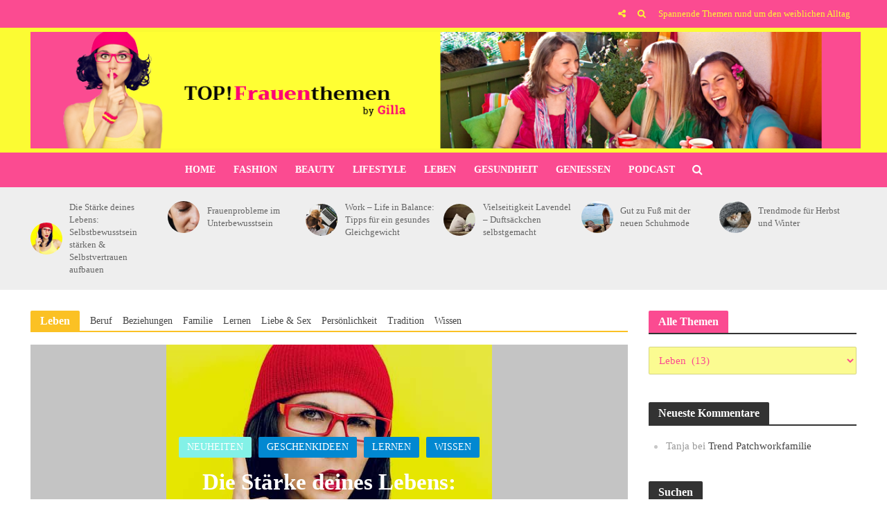

--- FILE ---
content_type: text/html; charset=UTF-8
request_url: https://top-frauenthemen.de/leben/
body_size: 42092
content:
<!DOCTYPE html>
<html lang="de" prefix="og: https://ogp.me/ns#">
<head>
<meta charset="UTF-8">
<meta name="viewport" content="width=device-width,initial-scale=1.0">
<link rel="pingback" href="https://top-frauenthemen.de/xmlrpc.php">
<link rel="profile" href="https://gmpg.org/xfn/11" />

<!-- Open Graph Meta Tags generated by Blog2Social 873 - https://www.blog2social.com -->
<meta property="og:title" content="TOP Frauenthemen"/>
<meta property="og:description" content="Spannende Themen rund um den weiblichen Alltag"/>
<meta property="og:url" content="/leben/"/>
<meta property="og:image" content="https://top-frauenthemen.de/wp-content/uploads/2024/03/Buch-Cover-TFB1_neu-757x1024.jpg"/>
<meta property="og:image:width" content="757" />
<meta property="og:image:height" content="1024" />
<meta property="og:image:type" content="image/jpeg" />
<meta property="og:type" content="article"/>
<meta property="og:article:published_time" content="2024-03-07 22:05:58"/>
<meta property="og:article:modified_time" content="2024-03-25 17:27:05"/>
<meta property="og:article:tag" content="Selbstbewusstsein"/>
<meta property="og:article:tag" content="Selbstliebe"/>
<meta property="og:article:tag" content="Selbstvertrauen"/>
<!-- Open Graph Meta Tags generated by Blog2Social 873 - https://www.blog2social.com -->

<!-- Twitter Card generated by Blog2Social 873 - https://www.blog2social.com -->
<meta name="twitter:card" content="summary">
<meta name="twitter:title" content="TOP Frauenthemen"/>
<meta name="twitter:description" content="Spannende Themen rund um den weiblichen Alltag"/>
<meta name="twitter:image" content="https://top-frauenthemen.de/wp-content/uploads/2024/03/Buch-Cover-TFB1_neu-757x1024.jpg"/>
<!-- Twitter Card generated by Blog2Social 873 - https://www.blog2social.com -->

<!-- Suchmaschinen-Optimierung durch Rank Math PRO - https://rankmath.com/ -->
<title>Leben Archive &bull; TOP Frauenthemen</title>
<meta name="robots" content="index, follow, max-snippet:-1, max-video-preview:-1, max-image-preview:large"/>
<link rel="canonical" href="https://top-frauenthemen.de/leben/" />
<link rel="next" href="https://top-frauenthemen.de/leben/page/2/" />
<meta property="og:locale" content="de_DE" />
<meta property="og:type" content="article" />
<meta property="og:title" content="Leben Archive &bull; TOP Frauenthemen" />
<meta property="og:url" content="https://top-frauenthemen.de/leben/" />
<meta property="og:site_name" content="TOP Frauenthemen" />
<meta property="article:publisher" content="https://www.facebook.com/TOP.Frauenthemen" />
<meta name="twitter:card" content="summary_large_image" />
<meta name="twitter:title" content="Leben Archive &bull; TOP Frauenthemen" />
<meta name="twitter:site" content="@TFrauenberatung" />
<meta name="twitter:label1" content="Beiträge" />
<meta name="twitter:data1" content="37" />
<script type="application/ld+json" class="rank-math-schema">{"@context":"https://schema.org","@graph":[{"@type":"Person","@id":"https://top-frauenthemen.de/#person","name":"TOP Frauenthemen","sameAs":["https://www.facebook.com/TOP.Frauenthemen","https://twitter.com/TFrauenberatung","https://www.instagram.com/top.frauenberatung"],"image":{"@type":"ImageObject","@id":"https://top-frauenthemen.de/#logo","url":"http://top-frauenthemen.de/wp-content/uploads/2017/05/Cover512.jpg","contentUrl":"http://top-frauenthemen.de/wp-content/uploads/2017/05/Cover512.jpg","caption":"TOP Frauenthemen","inLanguage":"de","width":"512","height":"512"}},{"@type":"WebSite","@id":"https://top-frauenthemen.de/#website","url":"https://top-frauenthemen.de","name":"TOP Frauenthemen","publisher":{"@id":"https://top-frauenthemen.de/#person"},"inLanguage":"de"},{"@type":"CollectionPage","@id":"https://top-frauenthemen.de/leben/#webpage","url":"https://top-frauenthemen.de/leben/","name":"Leben Archive &bull; TOP Frauenthemen","isPartOf":{"@id":"https://top-frauenthemen.de/#website"},"inLanguage":"de"}]}</script>
<!-- /Rank Math WordPress SEO Plugin -->


<link rel="alternate" type="application/rss+xml" title="TOP Frauenthemen &raquo; Feed" href="https://top-frauenthemen.de/feed/" />
<link rel="alternate" type="application/rss+xml" title="TOP Frauenthemen &raquo; Kommentar-Feed" href="https://top-frauenthemen.de/comments/feed/" />

<link rel="alternate" type="application/rss+xml" title="Podcast Feed: TOP!Frauenthemen Podcast (MP3 Feed)" href="https://top-frauenthemen.de/feed/mp3/" />
<link rel="alternate" type="application/rss+xml" title="TOP Frauenthemen &raquo; Leben Kategorie-Feed" href="https://top-frauenthemen.de/leben/feed/" />
		<!-- This site uses the Google Analytics by MonsterInsights plugin v9.11.1 - Using Analytics tracking - https://www.monsterinsights.com/ -->
							<script src="//www.googletagmanager.com/gtag/js?id=G-212CXMB5CD"  data-cfasync="false" data-wpfc-render="false" type="text/javascript" async></script>
			<script data-cfasync="false" data-wpfc-render="false" type="text/javascript">
				var mi_version = '9.11.1';
				var mi_track_user = true;
				var mi_no_track_reason = '';
								var MonsterInsightsDefaultLocations = {"page_location":"https:\/\/top-frauenthemen.de\/leben\/"};
								if ( typeof MonsterInsightsPrivacyGuardFilter === 'function' ) {
					var MonsterInsightsLocations = (typeof MonsterInsightsExcludeQuery === 'object') ? MonsterInsightsPrivacyGuardFilter( MonsterInsightsExcludeQuery ) : MonsterInsightsPrivacyGuardFilter( MonsterInsightsDefaultLocations );
				} else {
					var MonsterInsightsLocations = (typeof MonsterInsightsExcludeQuery === 'object') ? MonsterInsightsExcludeQuery : MonsterInsightsDefaultLocations;
				}

								var disableStrs = [
										'ga-disable-G-212CXMB5CD',
									];

				/* Function to detect opted out users */
				function __gtagTrackerIsOptedOut() {
					for (var index = 0; index < disableStrs.length; index++) {
						if (document.cookie.indexOf(disableStrs[index] + '=true') > -1) {
							return true;
						}
					}

					return false;
				}

				/* Disable tracking if the opt-out cookie exists. */
				if (__gtagTrackerIsOptedOut()) {
					for (var index = 0; index < disableStrs.length; index++) {
						window[disableStrs[index]] = true;
					}
				}

				/* Opt-out function */
				function __gtagTrackerOptout() {
					for (var index = 0; index < disableStrs.length; index++) {
						document.cookie = disableStrs[index] + '=true; expires=Thu, 31 Dec 2099 23:59:59 UTC; path=/';
						window[disableStrs[index]] = true;
					}
				}

				if ('undefined' === typeof gaOptout) {
					function gaOptout() {
						__gtagTrackerOptout();
					}
				}
								window.dataLayer = window.dataLayer || [];

				window.MonsterInsightsDualTracker = {
					helpers: {},
					trackers: {},
				};
				if (mi_track_user) {
					function __gtagDataLayer() {
						dataLayer.push(arguments);
					}

					function __gtagTracker(type, name, parameters) {
						if (!parameters) {
							parameters = {};
						}

						if (parameters.send_to) {
							__gtagDataLayer.apply(null, arguments);
							return;
						}

						if (type === 'event') {
														parameters.send_to = monsterinsights_frontend.v4_id;
							var hookName = name;
							if (typeof parameters['event_category'] !== 'undefined') {
								hookName = parameters['event_category'] + ':' + name;
							}

							if (typeof MonsterInsightsDualTracker.trackers[hookName] !== 'undefined') {
								MonsterInsightsDualTracker.trackers[hookName](parameters);
							} else {
								__gtagDataLayer('event', name, parameters);
							}
							
						} else {
							__gtagDataLayer.apply(null, arguments);
						}
					}

					__gtagTracker('js', new Date());
					__gtagTracker('set', {
						'developer_id.dZGIzZG': true,
											});
					if ( MonsterInsightsLocations.page_location ) {
						__gtagTracker('set', MonsterInsightsLocations);
					}
										__gtagTracker('config', 'G-212CXMB5CD', {"forceSSL":"true","link_attribution":"true"} );
										window.gtag = __gtagTracker;										(function () {
						/* https://developers.google.com/analytics/devguides/collection/analyticsjs/ */
						/* ga and __gaTracker compatibility shim. */
						var noopfn = function () {
							return null;
						};
						var newtracker = function () {
							return new Tracker();
						};
						var Tracker = function () {
							return null;
						};
						var p = Tracker.prototype;
						p.get = noopfn;
						p.set = noopfn;
						p.send = function () {
							var args = Array.prototype.slice.call(arguments);
							args.unshift('send');
							__gaTracker.apply(null, args);
						};
						var __gaTracker = function () {
							var len = arguments.length;
							if (len === 0) {
								return;
							}
							var f = arguments[len - 1];
							if (typeof f !== 'object' || f === null || typeof f.hitCallback !== 'function') {
								if ('send' === arguments[0]) {
									var hitConverted, hitObject = false, action;
									if ('event' === arguments[1]) {
										if ('undefined' !== typeof arguments[3]) {
											hitObject = {
												'eventAction': arguments[3],
												'eventCategory': arguments[2],
												'eventLabel': arguments[4],
												'value': arguments[5] ? arguments[5] : 1,
											}
										}
									}
									if ('pageview' === arguments[1]) {
										if ('undefined' !== typeof arguments[2]) {
											hitObject = {
												'eventAction': 'page_view',
												'page_path': arguments[2],
											}
										}
									}
									if (typeof arguments[2] === 'object') {
										hitObject = arguments[2];
									}
									if (typeof arguments[5] === 'object') {
										Object.assign(hitObject, arguments[5]);
									}
									if ('undefined' !== typeof arguments[1].hitType) {
										hitObject = arguments[1];
										if ('pageview' === hitObject.hitType) {
											hitObject.eventAction = 'page_view';
										}
									}
									if (hitObject) {
										action = 'timing' === arguments[1].hitType ? 'timing_complete' : hitObject.eventAction;
										hitConverted = mapArgs(hitObject);
										__gtagTracker('event', action, hitConverted);
									}
								}
								return;
							}

							function mapArgs(args) {
								var arg, hit = {};
								var gaMap = {
									'eventCategory': 'event_category',
									'eventAction': 'event_action',
									'eventLabel': 'event_label',
									'eventValue': 'event_value',
									'nonInteraction': 'non_interaction',
									'timingCategory': 'event_category',
									'timingVar': 'name',
									'timingValue': 'value',
									'timingLabel': 'event_label',
									'page': 'page_path',
									'location': 'page_location',
									'title': 'page_title',
									'referrer' : 'page_referrer',
								};
								for (arg in args) {
																		if (!(!args.hasOwnProperty(arg) || !gaMap.hasOwnProperty(arg))) {
										hit[gaMap[arg]] = args[arg];
									} else {
										hit[arg] = args[arg];
									}
								}
								return hit;
							}

							try {
								f.hitCallback();
							} catch (ex) {
							}
						};
						__gaTracker.create = newtracker;
						__gaTracker.getByName = newtracker;
						__gaTracker.getAll = function () {
							return [];
						};
						__gaTracker.remove = noopfn;
						__gaTracker.loaded = true;
						window['__gaTracker'] = __gaTracker;
					})();
									} else {
										console.log("");
					(function () {
						function __gtagTracker() {
							return null;
						}

						window['__gtagTracker'] = __gtagTracker;
						window['gtag'] = __gtagTracker;
					})();
									}
			</script>
							<!-- / Google Analytics by MonsterInsights -->
		<script type="text/javascript">
/* <![CDATA[ */
window._wpemojiSettings = {"baseUrl":"https:\/\/s.w.org\/images\/core\/emoji\/14.0.0\/72x72\/","ext":".png","svgUrl":"https:\/\/s.w.org\/images\/core\/emoji\/14.0.0\/svg\/","svgExt":".svg","source":{"concatemoji":"https:\/\/top-frauenthemen.de\/wp-includes\/js\/wp-emoji-release.min.js?ver=6.4.7"}};
/*! This file is auto-generated */
!function(i,n){var o,s,e;function c(e){try{var t={supportTests:e,timestamp:(new Date).valueOf()};sessionStorage.setItem(o,JSON.stringify(t))}catch(e){}}function p(e,t,n){e.clearRect(0,0,e.canvas.width,e.canvas.height),e.fillText(t,0,0);var t=new Uint32Array(e.getImageData(0,0,e.canvas.width,e.canvas.height).data),r=(e.clearRect(0,0,e.canvas.width,e.canvas.height),e.fillText(n,0,0),new Uint32Array(e.getImageData(0,0,e.canvas.width,e.canvas.height).data));return t.every(function(e,t){return e===r[t]})}function u(e,t,n){switch(t){case"flag":return n(e,"\ud83c\udff3\ufe0f\u200d\u26a7\ufe0f","\ud83c\udff3\ufe0f\u200b\u26a7\ufe0f")?!1:!n(e,"\ud83c\uddfa\ud83c\uddf3","\ud83c\uddfa\u200b\ud83c\uddf3")&&!n(e,"\ud83c\udff4\udb40\udc67\udb40\udc62\udb40\udc65\udb40\udc6e\udb40\udc67\udb40\udc7f","\ud83c\udff4\u200b\udb40\udc67\u200b\udb40\udc62\u200b\udb40\udc65\u200b\udb40\udc6e\u200b\udb40\udc67\u200b\udb40\udc7f");case"emoji":return!n(e,"\ud83e\udef1\ud83c\udffb\u200d\ud83e\udef2\ud83c\udfff","\ud83e\udef1\ud83c\udffb\u200b\ud83e\udef2\ud83c\udfff")}return!1}function f(e,t,n){var r="undefined"!=typeof WorkerGlobalScope&&self instanceof WorkerGlobalScope?new OffscreenCanvas(300,150):i.createElement("canvas"),a=r.getContext("2d",{willReadFrequently:!0}),o=(a.textBaseline="top",a.font="600 32px Arial",{});return e.forEach(function(e){o[e]=t(a,e,n)}),o}function t(e){var t=i.createElement("script");t.src=e,t.defer=!0,i.head.appendChild(t)}"undefined"!=typeof Promise&&(o="wpEmojiSettingsSupports",s=["flag","emoji"],n.supports={everything:!0,everythingExceptFlag:!0},e=new Promise(function(e){i.addEventListener("DOMContentLoaded",e,{once:!0})}),new Promise(function(t){var n=function(){try{var e=JSON.parse(sessionStorage.getItem(o));if("object"==typeof e&&"number"==typeof e.timestamp&&(new Date).valueOf()<e.timestamp+604800&&"object"==typeof e.supportTests)return e.supportTests}catch(e){}return null}();if(!n){if("undefined"!=typeof Worker&&"undefined"!=typeof OffscreenCanvas&&"undefined"!=typeof URL&&URL.createObjectURL&&"undefined"!=typeof Blob)try{var e="postMessage("+f.toString()+"("+[JSON.stringify(s),u.toString(),p.toString()].join(",")+"));",r=new Blob([e],{type:"text/javascript"}),a=new Worker(URL.createObjectURL(r),{name:"wpTestEmojiSupports"});return void(a.onmessage=function(e){c(n=e.data),a.terminate(),t(n)})}catch(e){}c(n=f(s,u,p))}t(n)}).then(function(e){for(var t in e)n.supports[t]=e[t],n.supports.everything=n.supports.everything&&n.supports[t],"flag"!==t&&(n.supports.everythingExceptFlag=n.supports.everythingExceptFlag&&n.supports[t]);n.supports.everythingExceptFlag=n.supports.everythingExceptFlag&&!n.supports.flag,n.DOMReady=!1,n.readyCallback=function(){n.DOMReady=!0}}).then(function(){return e}).then(function(){var e;n.supports.everything||(n.readyCallback(),(e=n.source||{}).concatemoji?t(e.concatemoji):e.wpemoji&&e.twemoji&&(t(e.twemoji),t(e.wpemoji)))}))}((window,document),window._wpemojiSettings);
/* ]]> */
</script>

<link rel='stylesheet' id='podlove-frontend-css-css' href='https://top-frauenthemen.de/wp-content/plugins/podlove-podcasting-plugin-for-wordpress/css/frontend.css?ver=1.0' type='text/css' media='all' />
<link rel='stylesheet' id='podlove-admin-font-css' href='https://top-frauenthemen.de/wp-content/plugins/podlove-podcasting-plugin-for-wordpress/css/admin-font.css?ver=4.3.2' type='text/css' media='all' />
<style id='wp-emoji-styles-inline-css' type='text/css'>

	img.wp-smiley, img.emoji {
		display: inline !important;
		border: none !important;
		box-shadow: none !important;
		height: 1em !important;
		width: 1em !important;
		margin: 0 0.07em !important;
		vertical-align: -0.1em !important;
		background: none !important;
		padding: 0 !important;
	}
</style>
<link rel='stylesheet' id='wp-block-library-css' href='https://top-frauenthemen.de/wp-includes/css/dist/block-library/style.min.css?ver=6.4.7' type='text/css' media='all' />
<style id='classic-theme-styles-inline-css' type='text/css'>
/*! This file is auto-generated */
.wp-block-button__link{color:#fff;background-color:#32373c;border-radius:9999px;box-shadow:none;text-decoration:none;padding:calc(.667em + 2px) calc(1.333em + 2px);font-size:1.125em}.wp-block-file__button{background:#32373c;color:#fff;text-decoration:none}
</style>
<style id='global-styles-inline-css' type='text/css'>
body{--wp--preset--color--black: #000000;--wp--preset--color--cyan-bluish-gray: #abb8c3;--wp--preset--color--white: #ffffff;--wp--preset--color--pale-pink: #f78da7;--wp--preset--color--vivid-red: #cf2e2e;--wp--preset--color--luminous-vivid-orange: #ff6900;--wp--preset--color--luminous-vivid-amber: #fcb900;--wp--preset--color--light-green-cyan: #7bdcb5;--wp--preset--color--vivid-green-cyan: #00d084;--wp--preset--color--pale-cyan-blue: #8ed1fc;--wp--preset--color--vivid-cyan-blue: #0693e3;--wp--preset--color--vivid-purple: #9b51e0;--wp--preset--color--herald-acc: #0288d1;--wp--preset--color--herald-meta: #999999;--wp--preset--color--herald-txt: #444444;--wp--preset--color--herald-bg: #ffffff;--wp--preset--color--herald-cat-5: #da59f2;--wp--preset--color--herald-cat-55: ;--wp--preset--color--herald-cat-56: #7abbf6;--wp--preset--color--herald-cat-6: #0288d1;--wp--preset--color--herald-cat-57: #7abbf6;--wp--preset--color--herald-cat-58: #7abbf6;--wp--preset--color--herald-cat-59: #7abbf6;--wp--preset--color--herald-cat-60: #7abbf6;--wp--preset--color--herald-cat-61: #7abbf6;--wp--preset--color--herald-cat-62: #e89bf7;--wp--preset--color--herald-cat-63: #e89bf7;--wp--preset--color--herald-cat-64: #e89bf7;--wp--preset--color--herald-cat-65: #e89bf7;--wp--preset--color--herald-cat-66: #fb7845;--wp--preset--color--herald-cat-67: #fdb395;--wp--preset--color--herald-cat-70: #1ae4d3;--wp--preset--color--herald-cat-71: #83f1e7;--wp--preset--color--herald-cat-72: #83f1e7;--wp--preset--color--herald-cat-73: #83f1e7;--wp--preset--color--herald-cat-74: #83f1e7;--wp--preset--color--herald-cat-75: #83f1e7;--wp--preset--color--herald-cat-76: #83f1e7;--wp--preset--color--herald-cat-77: #83f1e7;--wp--preset--color--herald-cat-78: #68e15e;--wp--preset--color--herald-cat-79: #bcf2b8;--wp--preset--color--herald-cat-81: ;--wp--preset--color--herald-cat-82: ;--wp--preset--color--herald-cat-83: ;--wp--preset--color--herald-cat-84: ;--wp--preset--color--herald-cat-85: #fbc124;--wp--preset--color--herald-cat-86: #fdde87;--wp--preset--color--herald-cat-87: ;--wp--preset--color--herald-cat-88: #fdde87;--wp--preset--color--herald-cat-89: ;--wp--preset--color--herald-cat-90: ;--wp--preset--color--herald-cat-91: ;--wp--preset--color--herald-cat-92: #fdde87;--wp--preset--color--herald-cat-93: #fdde87;--wp--preset--color--herald-cat-94: #fbd395;--wp--preset--color--herald-cat-95: #fbd395;--wp--preset--color--herald-cat-96: ;--wp--preset--color--herald-cat-97: #fdb395;--wp--preset--color--herald-cat-98: #fdb395;--wp--preset--gradient--vivid-cyan-blue-to-vivid-purple: linear-gradient(135deg,rgba(6,147,227,1) 0%,rgb(155,81,224) 100%);--wp--preset--gradient--light-green-cyan-to-vivid-green-cyan: linear-gradient(135deg,rgb(122,220,180) 0%,rgb(0,208,130) 100%);--wp--preset--gradient--luminous-vivid-amber-to-luminous-vivid-orange: linear-gradient(135deg,rgba(252,185,0,1) 0%,rgba(255,105,0,1) 100%);--wp--preset--gradient--luminous-vivid-orange-to-vivid-red: linear-gradient(135deg,rgba(255,105,0,1) 0%,rgb(207,46,46) 100%);--wp--preset--gradient--very-light-gray-to-cyan-bluish-gray: linear-gradient(135deg,rgb(238,238,238) 0%,rgb(169,184,195) 100%);--wp--preset--gradient--cool-to-warm-spectrum: linear-gradient(135deg,rgb(74,234,220) 0%,rgb(151,120,209) 20%,rgb(207,42,186) 40%,rgb(238,44,130) 60%,rgb(251,105,98) 80%,rgb(254,248,76) 100%);--wp--preset--gradient--blush-light-purple: linear-gradient(135deg,rgb(255,206,236) 0%,rgb(152,150,240) 100%);--wp--preset--gradient--blush-bordeaux: linear-gradient(135deg,rgb(254,205,165) 0%,rgb(254,45,45) 50%,rgb(107,0,62) 100%);--wp--preset--gradient--luminous-dusk: linear-gradient(135deg,rgb(255,203,112) 0%,rgb(199,81,192) 50%,rgb(65,88,208) 100%);--wp--preset--gradient--pale-ocean: linear-gradient(135deg,rgb(255,245,203) 0%,rgb(182,227,212) 50%,rgb(51,167,181) 100%);--wp--preset--gradient--electric-grass: linear-gradient(135deg,rgb(202,248,128) 0%,rgb(113,206,126) 100%);--wp--preset--gradient--midnight: linear-gradient(135deg,rgb(2,3,129) 0%,rgb(40,116,252) 100%);--wp--preset--font-size--small: 12.8px;--wp--preset--font-size--medium: 20px;--wp--preset--font-size--large: 22.4px;--wp--preset--font-size--x-large: 42px;--wp--preset--font-size--normal: 16px;--wp--preset--font-size--huge: 28.8px;--wp--preset--spacing--20: 0.44rem;--wp--preset--spacing--30: 0.67rem;--wp--preset--spacing--40: 1rem;--wp--preset--spacing--50: 1.5rem;--wp--preset--spacing--60: 2.25rem;--wp--preset--spacing--70: 3.38rem;--wp--preset--spacing--80: 5.06rem;--wp--preset--shadow--natural: 6px 6px 9px rgba(0, 0, 0, 0.2);--wp--preset--shadow--deep: 12px 12px 50px rgba(0, 0, 0, 0.4);--wp--preset--shadow--sharp: 6px 6px 0px rgba(0, 0, 0, 0.2);--wp--preset--shadow--outlined: 6px 6px 0px -3px rgba(255, 255, 255, 1), 6px 6px rgba(0, 0, 0, 1);--wp--preset--shadow--crisp: 6px 6px 0px rgba(0, 0, 0, 1);}:where(.is-layout-flex){gap: 0.5em;}:where(.is-layout-grid){gap: 0.5em;}body .is-layout-flow > .alignleft{float: left;margin-inline-start: 0;margin-inline-end: 2em;}body .is-layout-flow > .alignright{float: right;margin-inline-start: 2em;margin-inline-end: 0;}body .is-layout-flow > .aligncenter{margin-left: auto !important;margin-right: auto !important;}body .is-layout-constrained > .alignleft{float: left;margin-inline-start: 0;margin-inline-end: 2em;}body .is-layout-constrained > .alignright{float: right;margin-inline-start: 2em;margin-inline-end: 0;}body .is-layout-constrained > .aligncenter{margin-left: auto !important;margin-right: auto !important;}body .is-layout-constrained > :where(:not(.alignleft):not(.alignright):not(.alignfull)){max-width: var(--wp--style--global--content-size);margin-left: auto !important;margin-right: auto !important;}body .is-layout-constrained > .alignwide{max-width: var(--wp--style--global--wide-size);}body .is-layout-flex{display: flex;}body .is-layout-flex{flex-wrap: wrap;align-items: center;}body .is-layout-flex > *{margin: 0;}body .is-layout-grid{display: grid;}body .is-layout-grid > *{margin: 0;}:where(.wp-block-columns.is-layout-flex){gap: 2em;}:where(.wp-block-columns.is-layout-grid){gap: 2em;}:where(.wp-block-post-template.is-layout-flex){gap: 1.25em;}:where(.wp-block-post-template.is-layout-grid){gap: 1.25em;}.has-black-color{color: var(--wp--preset--color--black) !important;}.has-cyan-bluish-gray-color{color: var(--wp--preset--color--cyan-bluish-gray) !important;}.has-white-color{color: var(--wp--preset--color--white) !important;}.has-pale-pink-color{color: var(--wp--preset--color--pale-pink) !important;}.has-vivid-red-color{color: var(--wp--preset--color--vivid-red) !important;}.has-luminous-vivid-orange-color{color: var(--wp--preset--color--luminous-vivid-orange) !important;}.has-luminous-vivid-amber-color{color: var(--wp--preset--color--luminous-vivid-amber) !important;}.has-light-green-cyan-color{color: var(--wp--preset--color--light-green-cyan) !important;}.has-vivid-green-cyan-color{color: var(--wp--preset--color--vivid-green-cyan) !important;}.has-pale-cyan-blue-color{color: var(--wp--preset--color--pale-cyan-blue) !important;}.has-vivid-cyan-blue-color{color: var(--wp--preset--color--vivid-cyan-blue) !important;}.has-vivid-purple-color{color: var(--wp--preset--color--vivid-purple) !important;}.has-black-background-color{background-color: var(--wp--preset--color--black) !important;}.has-cyan-bluish-gray-background-color{background-color: var(--wp--preset--color--cyan-bluish-gray) !important;}.has-white-background-color{background-color: var(--wp--preset--color--white) !important;}.has-pale-pink-background-color{background-color: var(--wp--preset--color--pale-pink) !important;}.has-vivid-red-background-color{background-color: var(--wp--preset--color--vivid-red) !important;}.has-luminous-vivid-orange-background-color{background-color: var(--wp--preset--color--luminous-vivid-orange) !important;}.has-luminous-vivid-amber-background-color{background-color: var(--wp--preset--color--luminous-vivid-amber) !important;}.has-light-green-cyan-background-color{background-color: var(--wp--preset--color--light-green-cyan) !important;}.has-vivid-green-cyan-background-color{background-color: var(--wp--preset--color--vivid-green-cyan) !important;}.has-pale-cyan-blue-background-color{background-color: var(--wp--preset--color--pale-cyan-blue) !important;}.has-vivid-cyan-blue-background-color{background-color: var(--wp--preset--color--vivid-cyan-blue) !important;}.has-vivid-purple-background-color{background-color: var(--wp--preset--color--vivid-purple) !important;}.has-black-border-color{border-color: var(--wp--preset--color--black) !important;}.has-cyan-bluish-gray-border-color{border-color: var(--wp--preset--color--cyan-bluish-gray) !important;}.has-white-border-color{border-color: var(--wp--preset--color--white) !important;}.has-pale-pink-border-color{border-color: var(--wp--preset--color--pale-pink) !important;}.has-vivid-red-border-color{border-color: var(--wp--preset--color--vivid-red) !important;}.has-luminous-vivid-orange-border-color{border-color: var(--wp--preset--color--luminous-vivid-orange) !important;}.has-luminous-vivid-amber-border-color{border-color: var(--wp--preset--color--luminous-vivid-amber) !important;}.has-light-green-cyan-border-color{border-color: var(--wp--preset--color--light-green-cyan) !important;}.has-vivid-green-cyan-border-color{border-color: var(--wp--preset--color--vivid-green-cyan) !important;}.has-pale-cyan-blue-border-color{border-color: var(--wp--preset--color--pale-cyan-blue) !important;}.has-vivid-cyan-blue-border-color{border-color: var(--wp--preset--color--vivid-cyan-blue) !important;}.has-vivid-purple-border-color{border-color: var(--wp--preset--color--vivid-purple) !important;}.has-vivid-cyan-blue-to-vivid-purple-gradient-background{background: var(--wp--preset--gradient--vivid-cyan-blue-to-vivid-purple) !important;}.has-light-green-cyan-to-vivid-green-cyan-gradient-background{background: var(--wp--preset--gradient--light-green-cyan-to-vivid-green-cyan) !important;}.has-luminous-vivid-amber-to-luminous-vivid-orange-gradient-background{background: var(--wp--preset--gradient--luminous-vivid-amber-to-luminous-vivid-orange) !important;}.has-luminous-vivid-orange-to-vivid-red-gradient-background{background: var(--wp--preset--gradient--luminous-vivid-orange-to-vivid-red) !important;}.has-very-light-gray-to-cyan-bluish-gray-gradient-background{background: var(--wp--preset--gradient--very-light-gray-to-cyan-bluish-gray) !important;}.has-cool-to-warm-spectrum-gradient-background{background: var(--wp--preset--gradient--cool-to-warm-spectrum) !important;}.has-blush-light-purple-gradient-background{background: var(--wp--preset--gradient--blush-light-purple) !important;}.has-blush-bordeaux-gradient-background{background: var(--wp--preset--gradient--blush-bordeaux) !important;}.has-luminous-dusk-gradient-background{background: var(--wp--preset--gradient--luminous-dusk) !important;}.has-pale-ocean-gradient-background{background: var(--wp--preset--gradient--pale-ocean) !important;}.has-electric-grass-gradient-background{background: var(--wp--preset--gradient--electric-grass) !important;}.has-midnight-gradient-background{background: var(--wp--preset--gradient--midnight) !important;}.has-small-font-size{font-size: var(--wp--preset--font-size--small) !important;}.has-medium-font-size{font-size: var(--wp--preset--font-size--medium) !important;}.has-large-font-size{font-size: var(--wp--preset--font-size--large) !important;}.has-x-large-font-size{font-size: var(--wp--preset--font-size--x-large) !important;}
.wp-block-navigation a:where(:not(.wp-element-button)){color: inherit;}
:where(.wp-block-post-template.is-layout-flex){gap: 1.25em;}:where(.wp-block-post-template.is-layout-grid){gap: 1.25em;}
:where(.wp-block-columns.is-layout-flex){gap: 2em;}:where(.wp-block-columns.is-layout-grid){gap: 2em;}
.wp-block-pullquote{font-size: 1.5em;line-height: 1.6;}
</style>
<link rel='stylesheet' id='contact-form-7-css' href='https://top-frauenthemen.de/wp-content/plugins/contact-form-7/includes/css/styles.css?ver=5.9.8' type='text/css' media='all' />
<link rel='stylesheet' id='mks_shortcodes_simple_line_icons-css' href='https://top-frauenthemen.de/wp-content/plugins/meks-flexible-shortcodes/css/simple-line/simple-line-icons.css?ver=1.3.8' type='text/css' media='screen' />
<link rel='stylesheet' id='mks_shortcodes_css-css' href='https://top-frauenthemen.de/wp-content/plugins/meks-flexible-shortcodes/css/style.css?ver=1.3.8' type='text/css' media='screen' />
<link rel='stylesheet' id='ez-toc-css' href='https://top-frauenthemen.de/wp-content/plugins/easy-table-of-contents/assets/css/screen.min.css?ver=2.0.80' type='text/css' media='all' />
<style id='ez-toc-inline-css' type='text/css'>
div#ez-toc-container .ez-toc-title {font-size: 120%;}div#ez-toc-container .ez-toc-title {font-weight: 500;}div#ez-toc-container ul li , div#ez-toc-container ul li a {font-size: 95%;}div#ez-toc-container ul li , div#ez-toc-container ul li a {font-weight: 500;}div#ez-toc-container nav ul ul li {font-size: 90%;}div#ez-toc-container {background: #fff;border: 1px solid #fb4b91;width: 100%;}div#ez-toc-container p.ez-toc-title , #ez-toc-container .ez_toc_custom_title_icon , #ez-toc-container .ez_toc_custom_toc_icon {color: #999;}div#ez-toc-container ul.ez-toc-list a {color: #428bca;}div#ez-toc-container ul.ez-toc-list a:hover {color: #2a6496;}div#ez-toc-container ul.ez-toc-list a:visited {color: #428bca;}.ez-toc-counter nav ul li a::before {color: ;}.ez-toc-box-title {font-weight: bold; margin-bottom: 10px; text-align: center; text-transform: uppercase; letter-spacing: 1px; color: #666; padding-bottom: 5px;position:absolute;top:-4%;left:5%;background-color: inherit;transition: top 0.3s ease;}.ez-toc-box-title.toc-closed {top:-25%;}
.ez-toc-container-direction {direction: ltr;}.ez-toc-counter ul{counter-reset: item ;}.ez-toc-counter nav ul li a::before {content: counters(item, '.', decimal) '. ';display: inline-block;counter-increment: item;flex-grow: 0;flex-shrink: 0;margin-right: .2em; float: left; }.ez-toc-widget-direction {direction: ltr;}.ez-toc-widget-container ul{counter-reset: item ;}.ez-toc-widget-container nav ul li a::before {content: counters(item, '.', decimal) '. ';display: inline-block;counter-increment: item;flex-grow: 0;flex-shrink: 0;margin-right: .2em; float: left; }
</style>

<link rel='stylesheet' id='herald-main-css' href='https://top-frauenthemen.de/wp-content/themes/herald/assets/css/min.css?ver=2.6.2' type='text/css' media='all' />
<style id='herald-main-inline-css' type='text/css'>
h1, .h1, .herald-no-sid .herald-posts .h2{ font-size: 4.0rem; }h2, .h2, .herald-no-sid .herald-posts .h3{ font-size: 3.3rem; }h3, .h3, .herald-no-sid .herald-posts .h4 { font-size: 2.8rem; }h4, .h4, .herald-no-sid .herald-posts .h5 { font-size: 2.3rem; }h5, .h5, .herald-no-sid .herald-posts .h6 { font-size: 1.9rem; }h6, .h6, .herald-no-sid .herald-posts .h7 { font-size: 1.6rem; }.h7 {font-size: 1.4rem;}.herald-entry-content, .herald-sidebar{font-size: 1.6rem;}.entry-content .entry-headline{font-size: 1.9rem;}body{font-size: 1.6rem;}.widget{font-size: 1.5rem;}.herald-menu{font-size: 1.4rem;}.herald-mod-title .herald-mod-h, .herald-sidebar .widget-title{font-size: 1.6rem;}.entry-meta .meta-item, .entry-meta a, .entry-meta span{font-size: 1.4rem;}.entry-meta.meta-small .meta-item, .entry-meta.meta-small a, .entry-meta.meta-small span{font-size: 1.3rem;}.herald-site-header .header-top,.header-top .herald-in-popup,.header-top .herald-menu ul {background: #fb4b91;color: #fbfb33;}.header-top a {color: #fbfb33;}.header-top a:hover,.header-top .herald-menu li:hover > a{color: #ffffff;}.header-top .herald-menu-popup:hover > span,.header-top .herald-menu-popup-search span:hover,.header-top .herald-menu-popup-search.herald-search-active{color: #ffffff;}#wp-calendar tbody td a{background: #0288d1;color:#FFF;}.header-top .herald-login #loginform label,.header-top .herald-login p,.header-top a.btn-logout {color: #ffffff;}.header-top .herald-login #loginform input {color: #fb4b91;}.header-top .herald-login .herald-registration-link:after {background: rgba(255,255,255,0.25);}.header-top .herald-login #loginform input[type=submit],.header-top .herald-in-popup .btn-logout {background-color: #ffffff;color: #fb4b91;}.header-top a.btn-logout:hover{color: #fb4b91;}.header-middle {background-repeat:no-repeat;background-position:center bottom;}.header-middle{background-color: #fbfb33;color: #ffffff;}.header-middle a{color: #ffffff;}.header-middle.herald-header-wraper,.header-middle .col-lg-12{height: 180px;}.header-middle .site-title img{max-height: 180px;}.header-middle .sub-menu{background-color: #ffffff;}.header-middle .sub-menu a,.header-middle .herald-search-submit:hover,.header-middle li.herald-mega-menu .col-lg-3 a:hover,.header-middle li.herald-mega-menu .col-lg-3 a:hover:after{color: #111111;}.header-middle .herald-menu li:hover > a,.header-middle .herald-menu-popup-search:hover > span,.header-middle .herald-cart-icon:hover > a{color: #111111;background-color: #ffffff;}.header-middle .current-menu-parent a,.header-middle .current-menu-ancestor a,.header-middle .current_page_item > a,.header-middle .current-menu-item > a{background-color: rgba(255,255,255,0.2); }.header-middle .sub-menu > li > a,.header-middle .herald-search-submit,.header-middle li.herald-mega-menu .col-lg-3 a{color: rgba(17,17,17,0.7); }.header-middle .sub-menu > li:hover > a{color: #111111; }.header-middle .herald-in-popup{background-color: #ffffff;}.header-middle .herald-menu-popup a{color: #111111;}.header-middle .herald-in-popup{background-color: #ffffff;}.header-middle .herald-search-input{color: #111111;}.header-middle .herald-menu-popup a{color: #111111;}.header-middle .herald-menu-popup > span,.header-middle .herald-search-active > span{color: #ffffff;}.header-middle .herald-menu-popup:hover > span,.header-middle .herald-search-active > span{background-color: #ffffff;color: #111111;}.header-middle .herald-login #loginform label,.header-middle .herald-login #loginform input,.header-middle .herald-login p,.header-middle a.btn-logout,.header-middle .herald-login .herald-registration-link:hover,.header-middle .herald-login .herald-lost-password-link:hover {color: #111111;}.header-middle .herald-login .herald-registration-link:after {background: rgba(17,17,17,0.15);}.header-middle .herald-login a,.header-middle .herald-username a {color: #111111;}.header-middle .herald-login a:hover,.header-middle .herald-login .herald-registration-link,.header-middle .herald-login .herald-lost-password-link {color: #fbfb33;}.header-middle .herald-login #loginform input[type=submit],.header-middle .herald-in-popup .btn-logout {background-color: #fbfb33;color: #ffffff;}.header-middle a.btn-logout:hover{color: #ffffff;}.header-bottom{background: #fb4b91;color: #ffffff;}.header-bottom a,.header-bottom .herald-site-header .herald-search-submit{color: #ffffff;}.header-bottom a:hover{color: #424242;}.header-bottom a:hover,.header-bottom .herald-menu li:hover > a,.header-bottom li.herald-mega-menu .col-lg-3 a:hover:after{color: #424242;}.header-bottom .herald-menu li:hover > a,.header-bottom .herald-menu-popup-search:hover > span,.header-bottom .herald-cart-icon:hover > a {color: #424242;background-color: #ffffff;}.header-bottom .current-menu-parent a,.header-bottom .current-menu-ancestor a,.header-bottom .current_page_item > a,.header-bottom .current-menu-item > a {background-color: rgba(255,255,255,0.2); }.header-bottom .sub-menu{background-color: #ffffff;}.header-bottom .herald-menu li.herald-mega-menu .col-lg-3 a,.header-bottom .sub-menu > li > a,.header-bottom .herald-search-submit{color: rgba(66,66,66,0.7); }.header-bottom .herald-menu li.herald-mega-menu .col-lg-3 a:hover,.header-bottom .sub-menu > li:hover > a{color: #424242; }.header-bottom .sub-menu > li > a,.header-bottom .herald-search-submit{color: rgba(66,66,66,0.7); }.header-bottom .sub-menu > li:hover > a{color: #424242; }.header-bottom .herald-in-popup {background-color: #ffffff;}.header-bottom .herald-menu-popup a {color: #424242;}.header-bottom .herald-in-popup,.header-bottom .herald-search-input {background-color: #ffffff;}.header-bottom .herald-menu-popup a,.header-bottom .herald-search-input{color: #424242;}.header-bottom .herald-menu-popup > span,.header-bottom .herald-search-active > span{color: #ffffff;}.header-bottom .herald-menu-popup:hover > span,.header-bottom .herald-search-active > span{background-color: #ffffff;color: #424242;}.header-bottom .herald-login #loginform label,.header-bottom .herald-login #loginform input,.header-bottom .herald-login p,.header-bottom a.btn-logout,.header-bottom .herald-login .herald-registration-link:hover,.header-bottom .herald-login .herald-lost-password-link:hover,.herald-responsive-header .herald-login #loginform label,.herald-responsive-header .herald-login #loginform input,.herald-responsive-header .herald-login p,.herald-responsive-header a.btn-logout,.herald-responsive-header .herald-login .herald-registration-link:hover,.herald-responsive-header .herald-login .herald-lost-password-link:hover {color: #424242;}.header-bottom .herald-login .herald-registration-link:after,.herald-responsive-header .herald-login .herald-registration-link:after {background: rgba(66,66,66,0.15);}.header-bottom .herald-login a,.herald-responsive-header .herald-login a {color: #424242;}.header-bottom .herald-login a:hover,.header-bottom .herald-login .herald-registration-link,.header-bottom .herald-login .herald-lost-password-link,.herald-responsive-header .herald-login a:hover,.herald-responsive-header .herald-login .herald-registration-link,.herald-responsive-header .herald-login .herald-lost-password-link {color: #fb4b91;}.header-bottom .herald-login #loginform input[type=submit],.herald-responsive-header .herald-login #loginform input[type=submit],.header-bottom .herald-in-popup .btn-logout,.herald-responsive-header .herald-in-popup .btn-logout {background-color: #fb4b91;color: #ffffff;}.header-bottom a.btn-logout:hover,.herald-responsive-header a.btn-logout:hover {color: #ffffff;}.herald-header-sticky{background: #fb4b91;color: #ffffff;}.herald-header-sticky a{color: #ffffff;}.herald-header-sticky .herald-menu li:hover > a{color: #444444;background-color: #ffffff;}.herald-header-sticky .sub-menu{background-color: #ffffff;}.herald-header-sticky .sub-menu a{color: #444444;}.herald-header-sticky .sub-menu > li:hover > a{color: #fb4b91;}.herald-header-sticky .herald-in-popup,.herald-header-sticky .herald-search-input {background-color: #ffffff;}.herald-header-sticky .herald-menu-popup a{color: #444444;}.herald-header-sticky .herald-menu-popup > span,.herald-header-sticky .herald-search-active > span{color: #ffffff;}.herald-header-sticky .herald-menu-popup:hover > span,.herald-header-sticky .herald-search-active > span{background-color: #ffffff;color: #444444;}.herald-header-sticky .herald-search-input,.herald-header-sticky .herald-search-submit{color: #444444;}.herald-header-sticky .herald-menu li:hover > a,.herald-header-sticky .herald-menu-popup-search:hover > span,.herald-header-sticky .herald-cart-icon:hover a {color: #444444;background-color: #ffffff;}.herald-header-sticky .herald-login #loginform label,.herald-header-sticky .herald-login #loginform input,.herald-header-sticky .herald-login p,.herald-header-sticky a.btn-logout,.herald-header-sticky .herald-login .herald-registration-link:hover,.herald-header-sticky .herald-login .herald-lost-password-link:hover {color: #444444;}.herald-header-sticky .herald-login .herald-registration-link:after {background: rgba(68,68,68,0.15);}.herald-header-sticky .herald-login a {color: #444444;}.herald-header-sticky .herald-login a:hover,.herald-header-sticky .herald-login .herald-registration-link,.herald-header-sticky .herald-login .herald-lost-password-link {color: #fb4b91;}.herald-header-sticky .herald-login #loginform input[type=submit],.herald-header-sticky .herald-in-popup .btn-logout {background-color: #fb4b91;color: #ffffff;}.herald-header-sticky a.btn-logout:hover{color: #ffffff;}.header-trending{background: #eeeeee;color: #666666;}.header-trending a{color: #666666;}.header-trending a:hover{color: #111111;}body { background-color: #ffffff;color: #444444;font-family: 'Open Sans';font-weight: 400;}.herald-site-content{background-color:#ffffff;}h1, h2, h3, h4, h5, h6,.h1, .h2, .h3, .h4, .h5, .h6, .h7,.wp-block-cover .wp-block-cover-image-text, .wp-block-cover .wp-block-cover-text, .wp-block-cover h2, .wp-block-cover-image .wp-block-cover-image-text, .wp-block-cover-image .wp-block-cover-text, .wp-block-cover-image h2{font-family: 'Lato';font-weight: 700;}.header-middle .herald-menu,.header-bottom .herald-menu,.herald-header-sticky .herald-menu,.herald-mobile-nav{font-family: 'Open Sans';font-weight: 600;}.herald-menu li.herald-mega-menu .herald-ovrld .meta-category a{font-family: 'Open Sans';font-weight: 400;}.herald-entry-content blockquote p{color: #0288d1;}pre {background: rgba(68,68,68,0.06);border: 1px solid rgba(68,68,68,0.2);}thead {background: rgba(68,68,68,0.06);}a,.entry-title a:hover,.herald-menu .sub-menu li .meta-category a{color: #0288d1;}.entry-meta-wrapper .entry-meta span:before,.entry-meta-wrapper .entry-meta a:before,.entry-meta-wrapper .entry-meta .meta-item:before,.entry-meta-wrapper .entry-meta div,li.herald-mega-menu .sub-menu .entry-title a,.entry-meta-wrapper .herald-author-twitter{color: #444444;}.herald-mod-title h1,.herald-mod-title h2,.herald-mod-title h4{color: #ffffff;}.herald-mod-head:after,.herald-mod-title .herald-color,.widget-title:after,.widget-title span{color: #ffffff;background-color: #333333;}.herald-mod-title .herald-color a{color: #ffffff;}.herald-ovrld .meta-category a,.herald-fa-wrapper .meta-category a{background-color: #0288d1;}.meta-tags a,.widget_tag_cloud a,.herald-share-meta:after,.wp-block-tag-cloud a{background: rgba(51,51,51,0.1);}h1, h2, h3, h4, h5, h6,.entry-title a {color: #333333;}.herald-pagination .page-numbers,.herald-mod-subnav a,.herald-mod-actions a,.herald-slider-controls div,.meta-tags a,.widget.widget_tag_cloud a,.herald-sidebar .mks_autor_link_wrap a,.herald-sidebar .meks-instagram-follow-link a,.mks_themeforest_widget .mks_read_more a,.herald-read-more,.wp-block-tag-cloud a{color: #444444;}.widget.widget_tag_cloud a:hover,.entry-content .meta-tags a:hover,.wp-block-tag-cloud a:hover{background-color: #0288d1;color: #FFF;}.herald-pagination .prev.page-numbers,.herald-pagination .next.page-numbers,.herald-pagination .prev.page-numbers:hover,.herald-pagination .next.page-numbers:hover,.herald-pagination .page-numbers.current,.herald-pagination .page-numbers.current:hover,.herald-next a,.herald-pagination .herald-next a:hover,.herald-prev a,.herald-pagination .herald-prev a:hover,.herald-load-more a,.herald-load-more a:hover,.entry-content .herald-search-submit,.herald-mod-desc .herald-search-submit,.wpcf7-submit,body div.wpforms-container-full .wpforms-form input[type=submit], body div.wpforms-container-full .wpforms-form button[type=submit], body div.wpforms-container-full .wpforms-form .wpforms-page-button {background-color:#0288d1;color: #FFF;}.herald-pagination .page-numbers:hover{background-color: rgba(68,68,68,0.1);}.widget a,.recentcomments a,.widget a:hover,.herald-sticky-next a:hover,.herald-sticky-prev a:hover,.herald-mod-subnav a:hover,.herald-mod-actions a:hover,.herald-slider-controls div:hover,.meta-tags a:hover,.widget_tag_cloud a:hover,.mks_autor_link_wrap a:hover,.meks-instagram-follow-link a:hover,.mks_themeforest_widget .mks_read_more a:hover,.herald-read-more:hover,.widget .entry-title a:hover,li.herald-mega-menu .sub-menu .entry-title a:hover,.entry-meta-wrapper .meta-item:hover a,.entry-meta-wrapper .meta-item:hover a:before,.entry-meta-wrapper .herald-share:hover > span,.entry-meta-wrapper .herald-author-name:hover,.entry-meta-wrapper .herald-author-twitter:hover,.entry-meta-wrapper .herald-author-twitter:hover:before{color:#0288d1;}.widget ul li a,.widget .entry-title a,.herald-author-name,.entry-meta-wrapper .meta-item,.entry-meta-wrapper .meta-item span,.entry-meta-wrapper .meta-item a,.herald-mod-actions a{color: #444444;}.widget li:before{background: rgba(68,68,68,0.3);}.widget_categories .count{background: #0288d1;color: #FFF;}input[type="submit"],button[type="submit"],body div.wpforms-container-full .wpforms-form input[type=submit]:hover, body div.wpforms-container-full .wpforms-form button[type=submit]:hover, body div.wpforms-container-full .wpforms-form .wpforms-page-button:hover,.spinner > div{background-color: #0288d1;}.herald-mod-actions a:hover,.comment-body .edit-link a,.herald-breadcrumbs a:hover{color:#0288d1;}.herald-header-wraper .herald-soc-nav a:hover,.meta-tags span,li.herald-mega-menu .herald-ovrld .entry-title a,li.herald-mega-menu .herald-ovrld .entry-title a:hover,.herald-ovrld .entry-meta .herald-reviews i:before{color: #FFF;}.entry-meta .meta-item, .entry-meta span, .entry-meta a,.meta-category span,.post-date,.recentcomments,.rss-date,.comment-metadata a,.entry-meta a:hover,.herald-menu li.herald-mega-menu .col-lg-3 a:after,.herald-breadcrumbs,.herald-breadcrumbs a,.entry-meta .herald-reviews i:before{color: #999999;}.herald-lay-a .herald-lay-over{background: #ffffff;}.herald-pagination a:hover,input[type="submit"]:hover,button[type="submit"]:hover,.entry-content .herald-search-submit:hover,.wpcf7-submit:hover,.herald-fa-wrapper .meta-category a:hover,.herald-ovrld .meta-category a:hover,.herald-mod-desc .herald-search-submit:hover,.herald-single-sticky .herald-share .meks_ess a:hover,body div.wpforms-container-full .wpforms-form input[type=submit]:hover, body div.wpforms-container-full .wpforms-form button[type=submit]:hover, body div.wpforms-container-full .wpforms-form .wpforms-page-button:hover{cursor: pointer;text-decoration: none;background-image: -moz-linear-gradient(left,rgba(0,0,0,0.1) 0%,rgba(0,0,0,0.1) 100%);background-image: -webkit-gradient(linear,left top,right top,color-stop(0%,rgba(0,0,0,0.1)),color-stop(100%,rgba(0,0,0,0.1)));background-image: -webkit-linear-gradient(left,rgba(0,0,0,0.1) 0%,rgba(0,0,0,0.1) 100%);background-image: -o-linear-gradient(left,rgba(0,0,0,0.1) 0%,rgba(0,0,0,0.1) 100%);background-image: -ms-linear-gradient(left,rgba(0,0,0,0.1) 0%,rgba(0,0,0,0.1) 100%);background-image: linear-gradient(to right,rgba(0,0,0,0.1) 0%,rgba(0,0,0,0.1) 100%);}.herald-sticky-next a,.herald-sticky-prev a{color: #444444;}.herald-sticky-prev a:before,.herald-sticky-next a:before,.herald-comment-action,.meta-tags span,.herald-entry-content .herald-link-pages a{background: #444444;}.herald-sticky-prev a:hover:before,.herald-sticky-next a:hover:before,.herald-comment-action:hover,div.mejs-controls .mejs-time-rail .mejs-time-current,.herald-entry-content .herald-link-pages a:hover{background: #0288d1;} .herald-site-footer{background: #222222;color: #dddddd;}.herald-site-footer .widget-title span{color: #dddddd;background: transparent;}.herald-site-footer .widget-title:before{background:#dddddd;}.herald-site-footer .widget-title:after,.herald-site-footer .widget_tag_cloud a{background: rgba(221,221,221,0.1);}.herald-site-footer .widget li:before{background: rgba(221,221,221,0.3);}.herald-site-footer a,.herald-site-footer .widget a:hover,.herald-site-footer .widget .meta-category a,.herald-site-footer .herald-slider-controls .owl-prev:hover,.herald-site-footer .herald-slider-controls .owl-next:hover,.herald-site-footer .herald-slider-controls .herald-mod-actions:hover{color: #0288d1;}.herald-site-footer .widget a,.herald-site-footer .mks_author_widget h3{color: #dddddd;}.herald-site-footer .entry-meta .meta-item, .herald-site-footer .entry-meta span, .herald-site-footer .entry-meta a, .herald-site-footer .meta-category span, .herald-site-footer .post-date, .herald-site-footer .recentcomments, .herald-site-footer .rss-date, .herald-site-footer .comment-metadata a{color: #aaaaaa;}.herald-site-footer .mks_author_widget .mks_autor_link_wrap a, .herald-site-footer.mks_read_more a, .herald-site-footer .herald-read-more,.herald-site-footer .herald-slider-controls .owl-prev, .herald-site-footer .herald-slider-controls .owl-next, .herald-site-footer .herald-mod-wrap .herald-mod-actions a{border-color: rgba(221,221,221,0.2);}.herald-site-footer .mks_author_widget .mks_autor_link_wrap a:hover, .herald-site-footer.mks_read_more a:hover, .herald-site-footer .herald-read-more:hover,.herald-site-footer .herald-slider-controls .owl-prev:hover, .herald-site-footer .herald-slider-controls .owl-next:hover, .herald-site-footer .herald-mod-wrap .herald-mod-actions a:hover{border-color: rgba(2,136,209,0.5);}.herald-site-footer .widget_search .herald-search-input{color: #222222;}.herald-site-footer .widget_tag_cloud a:hover{background:#0288d1;color:#FFF;}.footer-bottom a{color:#dddddd;}.footer-bottom a:hover,.footer-bottom .herald-copyright a{color:#0288d1;}.footer-bottom .herald-menu li:hover > a{color: #0288d1;}.footer-bottom .sub-menu{background-color: rgba(0,0,0,0.5);} .herald-pagination{border-top: 1px solid rgba(51,51,51,0.1);}.entry-content a:hover,.comment-respond a:hover,.comment-reply-link:hover{border-bottom: 2px solid #0288d1;}.footer-bottom .herald-copyright a:hover{border-bottom: 2px solid #0288d1;}.herald-slider-controls .owl-prev,.herald-slider-controls .owl-next,.herald-mod-wrap .herald-mod-actions a{border: 1px solid rgba(68,68,68,0.2);}.herald-slider-controls .owl-prev:hover,.herald-slider-controls .owl-next:hover,.herald-mod-wrap .herald-mod-actions a:hover,.herald-author .herald-socials-actions .herald-mod-actions a:hover {border-color: rgba(2,136,209,0.5);}#wp-calendar thead th,#wp-calendar tbody td,#wp-calendar tbody td:last-child{border: 1px solid rgba(68,68,68,0.1);}.herald-link-pages{border-bottom: 1px solid rgba(68,68,68,0.1);}.herald-lay-h:after,.herald-site-content .herald-related .herald-lay-h:after,.herald-lay-e:after,.herald-site-content .herald-related .herald-lay-e:after,.herald-lay-j:after,.herald-site-content .herald-related .herald-lay-j:after,.herald-lay-l:after,.herald-site-content .herald-related .herald-lay-l:after {background-color: rgba(68,68,68,0.1);}.wp-block-button__link,.wp-block-search__button{background: #0288d1;}.wp-block-search__button{color: #ffffff;}input[type="text"],input[type="search"],input[type="email"], input[type="url"], input[type="tel"], input[type="number"], input[type="date"], input[type="password"], select, textarea,.herald-single-sticky,td,th,table,.mks_author_widget .mks_autor_link_wrap a,.widget .meks-instagram-follow-link a,.mks_read_more a,.herald-read-more{border-color: rgba(68,68,68,0.2);}.entry-content .herald-search-input,.herald-fake-button,input[type="text"]:focus, input[type="email"]:focus, input[type="url"]:focus, input[type="tel"]:focus, input[type="number"]:focus, input[type="date"]:focus, input[type="password"]:focus, textarea:focus{border-color: rgba(68,68,68,0.3);}.mks_author_widget .mks_autor_link_wrap a:hover,.widget .meks-instagram-follow-link a:hover,.mks_read_more a:hover,.herald-read-more:hover{border-color: rgba(2,136,209,0.5);}.comment-form,.herald-gray-area,.entry-content .herald-search-form,.herald-mod-desc .herald-search-form{background-color: rgba(68,68,68,0.06);border: 1px solid rgba(68,68,68,0.15);}.herald-boxed .herald-breadcrumbs{background-color: rgba(68,68,68,0.06);}.herald-breadcrumbs{border-color: rgba(68,68,68,0.15);}.single .herald-entry-content .herald-da,.archive .herald-posts .herald-da{border-top: 1px solid rgba(68,68,68,0.15);}.archive .herald-posts .herald-da{border-bottom: 1px solid rgba(68,68,68,0.15);}li.comment .comment-body:after{background-color: rgba(68,68,68,0.06);}.herald-pf-invert .entry-title a:hover .herald-format-icon{background: #0288d1;}.herald-responsive-header,.herald-mobile-nav,.herald-responsive-header .herald-menu-popup-search .fa{color: #ffffff;background: #fb4b91;}.herald-responsive-header a{color: #ffffff;}.herald-mobile-nav li a{color: #ffffff;}.herald-mobile-nav li a,.herald-mobile-nav .herald-mega-menu.herald-mega-menu-classic>.sub-menu>li>a{border-bottom: 1px solid rgba(255,255,255,0.15);}.herald-mobile-nav{border-right: 1px solid rgba(255,255,255,0.15);}.herald-mobile-nav li a:hover{color: #fff;background-color: #424242;}.herald-menu-toggler{color: #ffffff;border-color: rgba(255,255,255,0.15);}.herald-goto-top{color: #ffffff;background-color: #333333;}.herald-goto-top:hover{background-color: #0288d1;}.herald-responsive-header .herald-menu-popup > span,.herald-responsive-header .herald-search-active > span{color: #ffffff;}.herald-responsive-header .herald-menu-popup-search .herald-in-popup{background: #ffffff;}.herald-responsive-header .herald-search-input,.herald-responsive-header .herald-menu-popup-search .herald-search-submit{color: #444444;}a.herald-cat-5 , .widget a.herald-cat-5{ color: #da59f2;}.herald-mod-head.herald-cat-5:after{ background:#da59f2; }.herald-mod-head.herald-cat-5 .herald-color { background:#da59f2; }.herald-ovrld .meta-category a.herald-cat-5{ background-color: #da59f2; color: #FFF;}.widget_categories .cat-item-5 .count { background-color: #da59f2;}.herald-fa-colored .herald-cat-5 .fa-post-thumbnail:before { background-color: #da59f2;}.herald-fa-wrapper .meta-category .herald-cat-5 { background-color: #da59f2;}.widget_categories .cat-item-5 a:hover { color: #da59f2;}.herald-site-footer .widget a.herald-cat-5 { color: #da59f2;}li.herald-mega-menu .sub-menu a.herald-cat-5 { color: #da59f2;}a.herald-cat-55 , .widget a.herald-cat-55{ color: ;}.herald-mod-head.herald-cat-55:after{ background:; }.herald-mod-head.herald-cat-55 .herald-color { background:; }.herald-ovrld .meta-category a.herald-cat-55{ background-color: ; color: #FFF;}.widget_categories .cat-item-55 .count { background-color: ;}.herald-fa-colored .herald-cat-55 .fa-post-thumbnail:before { background-color: ;}.herald-fa-wrapper .meta-category .herald-cat-55 { background-color: ;}.widget_categories .cat-item-55 a:hover { color: ;}.herald-site-footer .widget a.herald-cat-55 { color: ;}li.herald-mega-menu .sub-menu a.herald-cat-55 { color: ;}a.herald-cat-56 , .widget a.herald-cat-56{ color: #7abbf6;}.herald-mod-head.herald-cat-56:after{ background:#7abbf6; }.herald-mod-head.herald-cat-56 .herald-color { background:#7abbf6; }.herald-ovrld .meta-category a.herald-cat-56{ background-color: #7abbf6; color: #FFF;}.widget_categories .cat-item-56 .count { background-color: #7abbf6;}.herald-fa-colored .herald-cat-56 .fa-post-thumbnail:before { background-color: #7abbf6;}.herald-fa-wrapper .meta-category .herald-cat-56 { background-color: #7abbf6;}.widget_categories .cat-item-56 a:hover { color: #7abbf6;}.herald-site-footer .widget a.herald-cat-56 { color: #7abbf6;}li.herald-mega-menu .sub-menu a.herald-cat-56 { color: #7abbf6;}a.herald-cat-6 , .widget a.herald-cat-6{ color: #0288d1;}.herald-mod-head.herald-cat-6:after{ background:#0288d1; }.herald-mod-head.herald-cat-6 .herald-color { background:#0288d1; }.herald-ovrld .meta-category a.herald-cat-6{ background-color: #0288d1; color: #FFF;}.widget_categories .cat-item-6 .count { background-color: #0288d1;}.herald-fa-colored .herald-cat-6 .fa-post-thumbnail:before { background-color: #0288d1;}.herald-fa-wrapper .meta-category .herald-cat-6 { background-color: #0288d1;}.widget_categories .cat-item-6 a:hover { color: #0288d1;}.herald-site-footer .widget a.herald-cat-6 { color: #0288d1;}li.herald-mega-menu .sub-menu a.herald-cat-6 { color: #0288d1;}a.herald-cat-57 , .widget a.herald-cat-57{ color: #7abbf6;}.herald-mod-head.herald-cat-57:after{ background:#7abbf6; }.herald-mod-head.herald-cat-57 .herald-color { background:#7abbf6; }.herald-ovrld .meta-category a.herald-cat-57{ background-color: #7abbf6; color: #FFF;}.widget_categories .cat-item-57 .count { background-color: #7abbf6;}.herald-fa-colored .herald-cat-57 .fa-post-thumbnail:before { background-color: #7abbf6;}.herald-fa-wrapper .meta-category .herald-cat-57 { background-color: #7abbf6;}.widget_categories .cat-item-57 a:hover { color: #7abbf6;}.herald-site-footer .widget a.herald-cat-57 { color: #7abbf6;}li.herald-mega-menu .sub-menu a.herald-cat-57 { color: #7abbf6;}a.herald-cat-58 , .widget a.herald-cat-58{ color: #7abbf6;}.herald-mod-head.herald-cat-58:after{ background:#7abbf6; }.herald-mod-head.herald-cat-58 .herald-color { background:#7abbf6; }.herald-ovrld .meta-category a.herald-cat-58{ background-color: #7abbf6; color: #FFF;}.widget_categories .cat-item-58 .count { background-color: #7abbf6;}.herald-fa-colored .herald-cat-58 .fa-post-thumbnail:before { background-color: #7abbf6;}.herald-fa-wrapper .meta-category .herald-cat-58 { background-color: #7abbf6;}.widget_categories .cat-item-58 a:hover { color: #7abbf6;}.herald-site-footer .widget a.herald-cat-58 { color: #7abbf6;}li.herald-mega-menu .sub-menu a.herald-cat-58 { color: #7abbf6;}a.herald-cat-59 , .widget a.herald-cat-59{ color: #7abbf6;}.herald-mod-head.herald-cat-59:after{ background:#7abbf6; }.herald-mod-head.herald-cat-59 .herald-color { background:#7abbf6; }.herald-ovrld .meta-category a.herald-cat-59{ background-color: #7abbf6; color: #FFF;}.widget_categories .cat-item-59 .count { background-color: #7abbf6;}.herald-fa-colored .herald-cat-59 .fa-post-thumbnail:before { background-color: #7abbf6;}.herald-fa-wrapper .meta-category .herald-cat-59 { background-color: #7abbf6;}.widget_categories .cat-item-59 a:hover { color: #7abbf6;}.herald-site-footer .widget a.herald-cat-59 { color: #7abbf6;}li.herald-mega-menu .sub-menu a.herald-cat-59 { color: #7abbf6;}a.herald-cat-60 , .widget a.herald-cat-60{ color: #7abbf6;}.herald-mod-head.herald-cat-60:after{ background:#7abbf6; }.herald-mod-head.herald-cat-60 .herald-color { background:#7abbf6; }.herald-ovrld .meta-category a.herald-cat-60{ background-color: #7abbf6; color: #FFF;}.widget_categories .cat-item-60 .count { background-color: #7abbf6;}.herald-fa-colored .herald-cat-60 .fa-post-thumbnail:before { background-color: #7abbf6;}.herald-fa-wrapper .meta-category .herald-cat-60 { background-color: #7abbf6;}.widget_categories .cat-item-60 a:hover { color: #7abbf6;}.herald-site-footer .widget a.herald-cat-60 { color: #7abbf6;}li.herald-mega-menu .sub-menu a.herald-cat-60 { color: #7abbf6;}a.herald-cat-61 , .widget a.herald-cat-61{ color: #7abbf6;}.herald-mod-head.herald-cat-61:after{ background:#7abbf6; }.herald-mod-head.herald-cat-61 .herald-color { background:#7abbf6; }.herald-ovrld .meta-category a.herald-cat-61{ background-color: #7abbf6; color: #FFF;}.widget_categories .cat-item-61 .count { background-color: #7abbf6;}.herald-fa-colored .herald-cat-61 .fa-post-thumbnail:before { background-color: #7abbf6;}.herald-fa-wrapper .meta-category .herald-cat-61 { background-color: #7abbf6;}.widget_categories .cat-item-61 a:hover { color: #7abbf6;}.herald-site-footer .widget a.herald-cat-61 { color: #7abbf6;}li.herald-mega-menu .sub-menu a.herald-cat-61 { color: #7abbf6;}a.herald-cat-62 , .widget a.herald-cat-62{ color: #e89bf7;}.herald-mod-head.herald-cat-62:after{ background:#e89bf7; }.herald-mod-head.herald-cat-62 .herald-color { background:#e89bf7; }.herald-ovrld .meta-category a.herald-cat-62{ background-color: #e89bf7; color: #FFF;}.widget_categories .cat-item-62 .count { background-color: #e89bf7;}.herald-fa-colored .herald-cat-62 .fa-post-thumbnail:before { background-color: #e89bf7;}.herald-fa-wrapper .meta-category .herald-cat-62 { background-color: #e89bf7;}.widget_categories .cat-item-62 a:hover { color: #e89bf7;}.herald-site-footer .widget a.herald-cat-62 { color: #e89bf7;}li.herald-mega-menu .sub-menu a.herald-cat-62 { color: #e89bf7;}a.herald-cat-63 , .widget a.herald-cat-63{ color: #e89bf7;}.herald-mod-head.herald-cat-63:after{ background:#e89bf7; }.herald-mod-head.herald-cat-63 .herald-color { background:#e89bf7; }.herald-ovrld .meta-category a.herald-cat-63{ background-color: #e89bf7; color: #FFF;}.widget_categories .cat-item-63 .count { background-color: #e89bf7;}.herald-fa-colored .herald-cat-63 .fa-post-thumbnail:before { background-color: #e89bf7;}.herald-fa-wrapper .meta-category .herald-cat-63 { background-color: #e89bf7;}.widget_categories .cat-item-63 a:hover { color: #e89bf7;}.herald-site-footer .widget a.herald-cat-63 { color: #e89bf7;}li.herald-mega-menu .sub-menu a.herald-cat-63 { color: #e89bf7;}a.herald-cat-64 , .widget a.herald-cat-64{ color: #e89bf7;}.herald-mod-head.herald-cat-64:after{ background:#e89bf7; }.herald-mod-head.herald-cat-64 .herald-color { background:#e89bf7; }.herald-ovrld .meta-category a.herald-cat-64{ background-color: #e89bf7; color: #FFF;}.widget_categories .cat-item-64 .count { background-color: #e89bf7;}.herald-fa-colored .herald-cat-64 .fa-post-thumbnail:before { background-color: #e89bf7;}.herald-fa-wrapper .meta-category .herald-cat-64 { background-color: #e89bf7;}.widget_categories .cat-item-64 a:hover { color: #e89bf7;}.herald-site-footer .widget a.herald-cat-64 { color: #e89bf7;}li.herald-mega-menu .sub-menu a.herald-cat-64 { color: #e89bf7;}a.herald-cat-65 , .widget a.herald-cat-65{ color: #e89bf7;}.herald-mod-head.herald-cat-65:after{ background:#e89bf7; }.herald-mod-head.herald-cat-65 .herald-color { background:#e89bf7; }.herald-ovrld .meta-category a.herald-cat-65{ background-color: #e89bf7; color: #FFF;}.widget_categories .cat-item-65 .count { background-color: #e89bf7;}.herald-fa-colored .herald-cat-65 .fa-post-thumbnail:before { background-color: #e89bf7;}.herald-fa-wrapper .meta-category .herald-cat-65 { background-color: #e89bf7;}.widget_categories .cat-item-65 a:hover { color: #e89bf7;}.herald-site-footer .widget a.herald-cat-65 { color: #e89bf7;}li.herald-mega-menu .sub-menu a.herald-cat-65 { color: #e89bf7;}a.herald-cat-66 , .widget a.herald-cat-66{ color: #fb7845;}.herald-mod-head.herald-cat-66:after{ background:#fb7845; }.herald-mod-head.herald-cat-66 .herald-color { background:#fb7845; }.herald-ovrld .meta-category a.herald-cat-66{ background-color: #fb7845; color: #FFF;}.widget_categories .cat-item-66 .count { background-color: #fb7845;}.herald-fa-colored .herald-cat-66 .fa-post-thumbnail:before { background-color: #fb7845;}.herald-fa-wrapper .meta-category .herald-cat-66 { background-color: #fb7845;}.widget_categories .cat-item-66 a:hover { color: #fb7845;}.herald-site-footer .widget a.herald-cat-66 { color: #fb7845;}li.herald-mega-menu .sub-menu a.herald-cat-66 { color: #fb7845;}a.herald-cat-67 , .widget a.herald-cat-67{ color: #fdb395;}.herald-mod-head.herald-cat-67:after{ background:#fdb395; }.herald-mod-head.herald-cat-67 .herald-color { background:#fdb395; }.herald-ovrld .meta-category a.herald-cat-67{ background-color: #fdb395; color: #FFF;}.widget_categories .cat-item-67 .count { background-color: #fdb395;}.herald-fa-colored .herald-cat-67 .fa-post-thumbnail:before { background-color: #fdb395;}.herald-fa-wrapper .meta-category .herald-cat-67 { background-color: #fdb395;}.widget_categories .cat-item-67 a:hover { color: #fdb395;}.herald-site-footer .widget a.herald-cat-67 { color: #fdb395;}li.herald-mega-menu .sub-menu a.herald-cat-67 { color: #fdb395;}a.herald-cat-70 , .widget a.herald-cat-70{ color: #1ae4d3;}.herald-mod-head.herald-cat-70:after{ background:#1ae4d3; }.herald-mod-head.herald-cat-70 .herald-color { background:#1ae4d3; }.herald-ovrld .meta-category a.herald-cat-70{ background-color: #1ae4d3; color: #FFF;}.widget_categories .cat-item-70 .count { background-color: #1ae4d3;}.herald-fa-colored .herald-cat-70 .fa-post-thumbnail:before { background-color: #1ae4d3;}.herald-fa-wrapper .meta-category .herald-cat-70 { background-color: #1ae4d3;}.widget_categories .cat-item-70 a:hover { color: #1ae4d3;}.herald-site-footer .widget a.herald-cat-70 { color: #1ae4d3;}li.herald-mega-menu .sub-menu a.herald-cat-70 { color: #1ae4d3;}a.herald-cat-71 , .widget a.herald-cat-71{ color: #83f1e7;}.herald-mod-head.herald-cat-71:after{ background:#83f1e7; }.herald-mod-head.herald-cat-71 .herald-color { background:#83f1e7; }.herald-ovrld .meta-category a.herald-cat-71{ background-color: #83f1e7; color: #FFF;}.widget_categories .cat-item-71 .count { background-color: #83f1e7;}.herald-fa-colored .herald-cat-71 .fa-post-thumbnail:before { background-color: #83f1e7;}.herald-fa-wrapper .meta-category .herald-cat-71 { background-color: #83f1e7;}.widget_categories .cat-item-71 a:hover { color: #83f1e7;}.herald-site-footer .widget a.herald-cat-71 { color: #83f1e7;}li.herald-mega-menu .sub-menu a.herald-cat-71 { color: #83f1e7;}a.herald-cat-72 , .widget a.herald-cat-72{ color: #83f1e7;}.herald-mod-head.herald-cat-72:after{ background:#83f1e7; }.herald-mod-head.herald-cat-72 .herald-color { background:#83f1e7; }.herald-ovrld .meta-category a.herald-cat-72{ background-color: #83f1e7; color: #FFF;}.widget_categories .cat-item-72 .count { background-color: #83f1e7;}.herald-fa-colored .herald-cat-72 .fa-post-thumbnail:before { background-color: #83f1e7;}.herald-fa-wrapper .meta-category .herald-cat-72 { background-color: #83f1e7;}.widget_categories .cat-item-72 a:hover { color: #83f1e7;}.herald-site-footer .widget a.herald-cat-72 { color: #83f1e7;}li.herald-mega-menu .sub-menu a.herald-cat-72 { color: #83f1e7;}a.herald-cat-73 , .widget a.herald-cat-73{ color: #83f1e7;}.herald-mod-head.herald-cat-73:after{ background:#83f1e7; }.herald-mod-head.herald-cat-73 .herald-color { background:#83f1e7; }.herald-ovrld .meta-category a.herald-cat-73{ background-color: #83f1e7; color: #FFF;}.widget_categories .cat-item-73 .count { background-color: #83f1e7;}.herald-fa-colored .herald-cat-73 .fa-post-thumbnail:before { background-color: #83f1e7;}.herald-fa-wrapper .meta-category .herald-cat-73 { background-color: #83f1e7;}.widget_categories .cat-item-73 a:hover { color: #83f1e7;}.herald-site-footer .widget a.herald-cat-73 { color: #83f1e7;}li.herald-mega-menu .sub-menu a.herald-cat-73 { color: #83f1e7;}a.herald-cat-74 , .widget a.herald-cat-74{ color: #83f1e7;}.herald-mod-head.herald-cat-74:after{ background:#83f1e7; }.herald-mod-head.herald-cat-74 .herald-color { background:#83f1e7; }.herald-ovrld .meta-category a.herald-cat-74{ background-color: #83f1e7; color: #FFF;}.widget_categories .cat-item-74 .count { background-color: #83f1e7;}.herald-fa-colored .herald-cat-74 .fa-post-thumbnail:before { background-color: #83f1e7;}.herald-fa-wrapper .meta-category .herald-cat-74 { background-color: #83f1e7;}.widget_categories .cat-item-74 a:hover { color: #83f1e7;}.herald-site-footer .widget a.herald-cat-74 { color: #83f1e7;}li.herald-mega-menu .sub-menu a.herald-cat-74 { color: #83f1e7;}a.herald-cat-75 , .widget a.herald-cat-75{ color: #83f1e7;}.herald-mod-head.herald-cat-75:after{ background:#83f1e7; }.herald-mod-head.herald-cat-75 .herald-color { background:#83f1e7; }.herald-ovrld .meta-category a.herald-cat-75{ background-color: #83f1e7; color: #FFF;}.widget_categories .cat-item-75 .count { background-color: #83f1e7;}.herald-fa-colored .herald-cat-75 .fa-post-thumbnail:before { background-color: #83f1e7;}.herald-fa-wrapper .meta-category .herald-cat-75 { background-color: #83f1e7;}.widget_categories .cat-item-75 a:hover { color: #83f1e7;}.herald-site-footer .widget a.herald-cat-75 { color: #83f1e7;}li.herald-mega-menu .sub-menu a.herald-cat-75 { color: #83f1e7;}a.herald-cat-76 , .widget a.herald-cat-76{ color: #83f1e7;}.herald-mod-head.herald-cat-76:after{ background:#83f1e7; }.herald-mod-head.herald-cat-76 .herald-color { background:#83f1e7; }.herald-ovrld .meta-category a.herald-cat-76{ background-color: #83f1e7; color: #FFF;}.widget_categories .cat-item-76 .count { background-color: #83f1e7;}.herald-fa-colored .herald-cat-76 .fa-post-thumbnail:before { background-color: #83f1e7;}.herald-fa-wrapper .meta-category .herald-cat-76 { background-color: #83f1e7;}.widget_categories .cat-item-76 a:hover { color: #83f1e7;}.herald-site-footer .widget a.herald-cat-76 { color: #83f1e7;}li.herald-mega-menu .sub-menu a.herald-cat-76 { color: #83f1e7;}a.herald-cat-77 , .widget a.herald-cat-77{ color: #83f1e7;}.herald-mod-head.herald-cat-77:after{ background:#83f1e7; }.herald-mod-head.herald-cat-77 .herald-color { background:#83f1e7; }.herald-ovrld .meta-category a.herald-cat-77{ background-color: #83f1e7; color: #FFF;}.widget_categories .cat-item-77 .count { background-color: #83f1e7;}.herald-fa-colored .herald-cat-77 .fa-post-thumbnail:before { background-color: #83f1e7;}.herald-fa-wrapper .meta-category .herald-cat-77 { background-color: #83f1e7;}.widget_categories .cat-item-77 a:hover { color: #83f1e7;}.herald-site-footer .widget a.herald-cat-77 { color: #83f1e7;}li.herald-mega-menu .sub-menu a.herald-cat-77 { color: #83f1e7;}a.herald-cat-78 , .widget a.herald-cat-78{ color: #68e15e;}.herald-mod-head.herald-cat-78:after{ background:#68e15e; }.herald-mod-head.herald-cat-78 .herald-color { background:#68e15e; }.herald-ovrld .meta-category a.herald-cat-78{ background-color: #68e15e; color: #FFF;}.widget_categories .cat-item-78 .count { background-color: #68e15e;}.herald-fa-colored .herald-cat-78 .fa-post-thumbnail:before { background-color: #68e15e;}.herald-fa-wrapper .meta-category .herald-cat-78 { background-color: #68e15e;}.widget_categories .cat-item-78 a:hover { color: #68e15e;}.herald-site-footer .widget a.herald-cat-78 { color: #68e15e;}li.herald-mega-menu .sub-menu a.herald-cat-78 { color: #68e15e;}a.herald-cat-79 , .widget a.herald-cat-79{ color: #bcf2b8;}.herald-mod-head.herald-cat-79:after{ background:#bcf2b8; }.herald-mod-head.herald-cat-79 .herald-color { background:#bcf2b8; }.herald-ovrld .meta-category a.herald-cat-79{ background-color: #bcf2b8; color: #FFF;}.widget_categories .cat-item-79 .count { background-color: #bcf2b8;}.herald-fa-colored .herald-cat-79 .fa-post-thumbnail:before { background-color: #bcf2b8;}.herald-fa-wrapper .meta-category .herald-cat-79 { background-color: #bcf2b8;}.widget_categories .cat-item-79 a:hover { color: #bcf2b8;}.herald-site-footer .widget a.herald-cat-79 { color: #bcf2b8;}li.herald-mega-menu .sub-menu a.herald-cat-79 { color: #bcf2b8;}a.herald-cat-81 , .widget a.herald-cat-81{ color: ;}.herald-mod-head.herald-cat-81:after{ background:; }.herald-mod-head.herald-cat-81 .herald-color { background:; }.herald-ovrld .meta-category a.herald-cat-81{ background-color: ; color: #FFF;}.widget_categories .cat-item-81 .count { background-color: ;}.herald-fa-colored .herald-cat-81 .fa-post-thumbnail:before { background-color: ;}.herald-fa-wrapper .meta-category .herald-cat-81 { background-color: ;}.widget_categories .cat-item-81 a:hover { color: ;}.herald-site-footer .widget a.herald-cat-81 { color: ;}li.herald-mega-menu .sub-menu a.herald-cat-81 { color: ;}a.herald-cat-82 , .widget a.herald-cat-82{ color: ;}.herald-mod-head.herald-cat-82:after{ background:; }.herald-mod-head.herald-cat-82 .herald-color { background:; }.herald-ovrld .meta-category a.herald-cat-82{ background-color: ; color: #FFF;}.widget_categories .cat-item-82 .count { background-color: ;}.herald-fa-colored .herald-cat-82 .fa-post-thumbnail:before { background-color: ;}.herald-fa-wrapper .meta-category .herald-cat-82 { background-color: ;}.widget_categories .cat-item-82 a:hover { color: ;}.herald-site-footer .widget a.herald-cat-82 { color: ;}li.herald-mega-menu .sub-menu a.herald-cat-82 { color: ;}a.herald-cat-83 , .widget a.herald-cat-83{ color: ;}.herald-mod-head.herald-cat-83:after{ background:; }.herald-mod-head.herald-cat-83 .herald-color { background:; }.herald-ovrld .meta-category a.herald-cat-83{ background-color: ; color: #FFF;}.widget_categories .cat-item-83 .count { background-color: ;}.herald-fa-colored .herald-cat-83 .fa-post-thumbnail:before { background-color: ;}.herald-fa-wrapper .meta-category .herald-cat-83 { background-color: ;}.widget_categories .cat-item-83 a:hover { color: ;}.herald-site-footer .widget a.herald-cat-83 { color: ;}li.herald-mega-menu .sub-menu a.herald-cat-83 { color: ;}a.herald-cat-84 , .widget a.herald-cat-84{ color: ;}.herald-mod-head.herald-cat-84:after{ background:; }.herald-mod-head.herald-cat-84 .herald-color { background:; }.herald-ovrld .meta-category a.herald-cat-84{ background-color: ; color: #FFF;}.widget_categories .cat-item-84 .count { background-color: ;}.herald-fa-colored .herald-cat-84 .fa-post-thumbnail:before { background-color: ;}.herald-fa-wrapper .meta-category .herald-cat-84 { background-color: ;}.widget_categories .cat-item-84 a:hover { color: ;}.herald-site-footer .widget a.herald-cat-84 { color: ;}li.herald-mega-menu .sub-menu a.herald-cat-84 { color: ;}a.herald-cat-85 , .widget a.herald-cat-85{ color: #fbc124;}.herald-mod-head.herald-cat-85:after{ background:#fbc124; }.herald-mod-head.herald-cat-85 .herald-color { background:#fbc124; }.herald-ovrld .meta-category a.herald-cat-85{ background-color: #fbc124; color: #FFF;}.widget_categories .cat-item-85 .count { background-color: #fbc124;}.herald-fa-colored .herald-cat-85 .fa-post-thumbnail:before { background-color: #fbc124;}.herald-fa-wrapper .meta-category .herald-cat-85 { background-color: #fbc124;}.widget_categories .cat-item-85 a:hover { color: #fbc124;}.herald-site-footer .widget a.herald-cat-85 { color: #fbc124;}li.herald-mega-menu .sub-menu a.herald-cat-85 { color: #fbc124;}a.herald-cat-86 , .widget a.herald-cat-86{ color: #fdde87;}.herald-mod-head.herald-cat-86:after{ background:#fdde87; }.herald-mod-head.herald-cat-86 .herald-color { background:#fdde87; }.herald-ovrld .meta-category a.herald-cat-86{ background-color: #fdde87; color: #FFF;}.widget_categories .cat-item-86 .count { background-color: #fdde87;}.herald-fa-colored .herald-cat-86 .fa-post-thumbnail:before { background-color: #fdde87;}.herald-fa-wrapper .meta-category .herald-cat-86 { background-color: #fdde87;}.widget_categories .cat-item-86 a:hover { color: #fdde87;}.herald-site-footer .widget a.herald-cat-86 { color: #fdde87;}li.herald-mega-menu .sub-menu a.herald-cat-86 { color: #fdde87;}a.herald-cat-87 , .widget a.herald-cat-87{ color: ;}.herald-mod-head.herald-cat-87:after{ background:; }.herald-mod-head.herald-cat-87 .herald-color { background:; }.herald-ovrld .meta-category a.herald-cat-87{ background-color: ; color: #FFF;}.widget_categories .cat-item-87 .count { background-color: ;}.herald-fa-colored .herald-cat-87 .fa-post-thumbnail:before { background-color: ;}.herald-fa-wrapper .meta-category .herald-cat-87 { background-color: ;}.widget_categories .cat-item-87 a:hover { color: ;}.herald-site-footer .widget a.herald-cat-87 { color: ;}li.herald-mega-menu .sub-menu a.herald-cat-87 { color: ;}a.herald-cat-88 , .widget a.herald-cat-88{ color: #fdde87;}.herald-mod-head.herald-cat-88:after{ background:#fdde87; }.herald-mod-head.herald-cat-88 .herald-color { background:#fdde87; }.herald-ovrld .meta-category a.herald-cat-88{ background-color: #fdde87; color: #FFF;}.widget_categories .cat-item-88 .count { background-color: #fdde87;}.herald-fa-colored .herald-cat-88 .fa-post-thumbnail:before { background-color: #fdde87;}.herald-fa-wrapper .meta-category .herald-cat-88 { background-color: #fdde87;}.widget_categories .cat-item-88 a:hover { color: #fdde87;}.herald-site-footer .widget a.herald-cat-88 { color: #fdde87;}li.herald-mega-menu .sub-menu a.herald-cat-88 { color: #fdde87;}a.herald-cat-89 , .widget a.herald-cat-89{ color: ;}.herald-mod-head.herald-cat-89:after{ background:; }.herald-mod-head.herald-cat-89 .herald-color { background:; }.herald-ovrld .meta-category a.herald-cat-89{ background-color: ; color: #FFF;}.widget_categories .cat-item-89 .count { background-color: ;}.herald-fa-colored .herald-cat-89 .fa-post-thumbnail:before { background-color: ;}.herald-fa-wrapper .meta-category .herald-cat-89 { background-color: ;}.widget_categories .cat-item-89 a:hover { color: ;}.herald-site-footer .widget a.herald-cat-89 { color: ;}li.herald-mega-menu .sub-menu a.herald-cat-89 { color: ;}a.herald-cat-90 , .widget a.herald-cat-90{ color: ;}.herald-mod-head.herald-cat-90:after{ background:; }.herald-mod-head.herald-cat-90 .herald-color { background:; }.herald-ovrld .meta-category a.herald-cat-90{ background-color: ; color: #FFF;}.widget_categories .cat-item-90 .count { background-color: ;}.herald-fa-colored .herald-cat-90 .fa-post-thumbnail:before { background-color: ;}.herald-fa-wrapper .meta-category .herald-cat-90 { background-color: ;}.widget_categories .cat-item-90 a:hover { color: ;}.herald-site-footer .widget a.herald-cat-90 { color: ;}li.herald-mega-menu .sub-menu a.herald-cat-90 { color: ;}a.herald-cat-91 , .widget a.herald-cat-91{ color: ;}.herald-mod-head.herald-cat-91:after{ background:; }.herald-mod-head.herald-cat-91 .herald-color { background:; }.herald-ovrld .meta-category a.herald-cat-91{ background-color: ; color: #FFF;}.widget_categories .cat-item-91 .count { background-color: ;}.herald-fa-colored .herald-cat-91 .fa-post-thumbnail:before { background-color: ;}.herald-fa-wrapper .meta-category .herald-cat-91 { background-color: ;}.widget_categories .cat-item-91 a:hover { color: ;}.herald-site-footer .widget a.herald-cat-91 { color: ;}li.herald-mega-menu .sub-menu a.herald-cat-91 { color: ;}a.herald-cat-92 , .widget a.herald-cat-92{ color: #fdde87;}.herald-mod-head.herald-cat-92:after{ background:#fdde87; }.herald-mod-head.herald-cat-92 .herald-color { background:#fdde87; }.herald-ovrld .meta-category a.herald-cat-92{ background-color: #fdde87; color: #FFF;}.widget_categories .cat-item-92 .count { background-color: #fdde87;}.herald-fa-colored .herald-cat-92 .fa-post-thumbnail:before { background-color: #fdde87;}.herald-fa-wrapper .meta-category .herald-cat-92 { background-color: #fdde87;}.widget_categories .cat-item-92 a:hover { color: #fdde87;}.herald-site-footer .widget a.herald-cat-92 { color: #fdde87;}li.herald-mega-menu .sub-menu a.herald-cat-92 { color: #fdde87;}a.herald-cat-93 , .widget a.herald-cat-93{ color: #fdde87;}.herald-mod-head.herald-cat-93:after{ background:#fdde87; }.herald-mod-head.herald-cat-93 .herald-color { background:#fdde87; }.herald-ovrld .meta-category a.herald-cat-93{ background-color: #fdde87; color: #FFF;}.widget_categories .cat-item-93 .count { background-color: #fdde87;}.herald-fa-colored .herald-cat-93 .fa-post-thumbnail:before { background-color: #fdde87;}.herald-fa-wrapper .meta-category .herald-cat-93 { background-color: #fdde87;}.widget_categories .cat-item-93 a:hover { color: #fdde87;}.herald-site-footer .widget a.herald-cat-93 { color: #fdde87;}li.herald-mega-menu .sub-menu a.herald-cat-93 { color: #fdde87;}a.herald-cat-94 , .widget a.herald-cat-94{ color: #fbd395;}.herald-mod-head.herald-cat-94:after{ background:#fbd395; }.herald-mod-head.herald-cat-94 .herald-color { background:#fbd395; }.herald-ovrld .meta-category a.herald-cat-94{ background-color: #fbd395; color: #FFF;}.widget_categories .cat-item-94 .count { background-color: #fbd395;}.herald-fa-colored .herald-cat-94 .fa-post-thumbnail:before { background-color: #fbd395;}.herald-fa-wrapper .meta-category .herald-cat-94 { background-color: #fbd395;}.widget_categories .cat-item-94 a:hover { color: #fbd395;}.herald-site-footer .widget a.herald-cat-94 { color: #fbd395;}li.herald-mega-menu .sub-menu a.herald-cat-94 { color: #fbd395;}a.herald-cat-95 , .widget a.herald-cat-95{ color: #fbd395;}.herald-mod-head.herald-cat-95:after{ background:#fbd395; }.herald-mod-head.herald-cat-95 .herald-color { background:#fbd395; }.herald-ovrld .meta-category a.herald-cat-95{ background-color: #fbd395; color: #FFF;}.widget_categories .cat-item-95 .count { background-color: #fbd395;}.herald-fa-colored .herald-cat-95 .fa-post-thumbnail:before { background-color: #fbd395;}.herald-fa-wrapper .meta-category .herald-cat-95 { background-color: #fbd395;}.widget_categories .cat-item-95 a:hover { color: #fbd395;}.herald-site-footer .widget a.herald-cat-95 { color: #fbd395;}li.herald-mega-menu .sub-menu a.herald-cat-95 { color: #fbd395;}a.herald-cat-96 , .widget a.herald-cat-96{ color: ;}.herald-mod-head.herald-cat-96:after{ background:; }.herald-mod-head.herald-cat-96 .herald-color { background:; }.herald-ovrld .meta-category a.herald-cat-96{ background-color: ; color: #FFF;}.widget_categories .cat-item-96 .count { background-color: ;}.herald-fa-colored .herald-cat-96 .fa-post-thumbnail:before { background-color: ;}.herald-fa-wrapper .meta-category .herald-cat-96 { background-color: ;}.widget_categories .cat-item-96 a:hover { color: ;}.herald-site-footer .widget a.herald-cat-96 { color: ;}li.herald-mega-menu .sub-menu a.herald-cat-96 { color: ;}a.herald-cat-97 , .widget a.herald-cat-97{ color: #fdb395;}.herald-mod-head.herald-cat-97:after{ background:#fdb395; }.herald-mod-head.herald-cat-97 .herald-color { background:#fdb395; }.herald-ovrld .meta-category a.herald-cat-97{ background-color: #fdb395; color: #FFF;}.widget_categories .cat-item-97 .count { background-color: #fdb395;}.herald-fa-colored .herald-cat-97 .fa-post-thumbnail:before { background-color: #fdb395;}.herald-fa-wrapper .meta-category .herald-cat-97 { background-color: #fdb395;}.widget_categories .cat-item-97 a:hover { color: #fdb395;}.herald-site-footer .widget a.herald-cat-97 { color: #fdb395;}li.herald-mega-menu .sub-menu a.herald-cat-97 { color: #fdb395;}a.herald-cat-98 , .widget a.herald-cat-98{ color: #fdb395;}.herald-mod-head.herald-cat-98:after{ background:#fdb395; }.herald-mod-head.herald-cat-98 .herald-color { background:#fdb395; }.herald-ovrld .meta-category a.herald-cat-98{ background-color: #fdb395; color: #FFF;}.widget_categories .cat-item-98 .count { background-color: #fdb395;}.herald-fa-colored .herald-cat-98 .fa-post-thumbnail:before { background-color: #fdb395;}.herald-fa-wrapper .meta-category .herald-cat-98 { background-color: #fdb395;}.widget_categories .cat-item-98 a:hover { color: #fdb395;}.herald-site-footer .widget a.herald-cat-98 { color: #fdb395;}li.herald-mega-menu .sub-menu a.herald-cat-98 { color: #fdb395;}.site-title a{text-transform: none;}.site-description{text-transform: none;}.main-navigation{text-transform: uppercase;}.entry-title{text-transform: none;}.meta-category a{text-transform: uppercase;}.herald-mod-title{text-transform: none;}.herald-sidebar .widget-title{text-transform: none;}.herald-site-footer .widget-title{text-transform: none;}.has-small-font-size{ font-size: 1.3rem;}.has-large-font-size{ font-size: 2.2rem;}.has-huge-font-size{ font-size: 2.9rem;}@media(min-width: 1025px){.has-small-font-size{ font-size: 1.3rem;}.has-normal-font-size{ font-size: 1.6rem;}.has-large-font-size{ font-size: 2.2rem;}.has-huge-font-size{ font-size: 2.9rem;}}.has-herald-acc-background-color{ background-color: #0288d1;}.has-herald-acc-color{ color: #0288d1;}.has-herald-meta-background-color{ background-color: #999999;}.has-herald-meta-color{ color: #999999;}.has-herald-txt-background-color{ background-color: #444444;}.has-herald-txt-color{ color: #444444;}.has-herald-bg-background-color{ background-color: #ffffff;}.has-herald-bg-color{ color: #ffffff;}.has-herald-cat-5-background-color{ background-color: #da59f2;}.has-herald-cat-5-color{ color: #da59f2;}.has-herald-cat-55-background-color{ background-color: ;}.has-herald-cat-55-color{ color: ;}.has-herald-cat-56-background-color{ background-color: #7abbf6;}.has-herald-cat-56-color{ color: #7abbf6;}.has-herald-cat-6-background-color{ background-color: #0288d1;}.has-herald-cat-6-color{ color: #0288d1;}.has-herald-cat-57-background-color{ background-color: #7abbf6;}.has-herald-cat-57-color{ color: #7abbf6;}.has-herald-cat-58-background-color{ background-color: #7abbf6;}.has-herald-cat-58-color{ color: #7abbf6;}.has-herald-cat-59-background-color{ background-color: #7abbf6;}.has-herald-cat-59-color{ color: #7abbf6;}.has-herald-cat-60-background-color{ background-color: #7abbf6;}.has-herald-cat-60-color{ color: #7abbf6;}.has-herald-cat-61-background-color{ background-color: #7abbf6;}.has-herald-cat-61-color{ color: #7abbf6;}.has-herald-cat-62-background-color{ background-color: #e89bf7;}.has-herald-cat-62-color{ color: #e89bf7;}.has-herald-cat-63-background-color{ background-color: #e89bf7;}.has-herald-cat-63-color{ color: #e89bf7;}.has-herald-cat-64-background-color{ background-color: #e89bf7;}.has-herald-cat-64-color{ color: #e89bf7;}.has-herald-cat-65-background-color{ background-color: #e89bf7;}.has-herald-cat-65-color{ color: #e89bf7;}.has-herald-cat-66-background-color{ background-color: #fb7845;}.has-herald-cat-66-color{ color: #fb7845;}.has-herald-cat-67-background-color{ background-color: #fdb395;}.has-herald-cat-67-color{ color: #fdb395;}.has-herald-cat-70-background-color{ background-color: #1ae4d3;}.has-herald-cat-70-color{ color: #1ae4d3;}.has-herald-cat-71-background-color{ background-color: #83f1e7;}.has-herald-cat-71-color{ color: #83f1e7;}.has-herald-cat-72-background-color{ background-color: #83f1e7;}.has-herald-cat-72-color{ color: #83f1e7;}.has-herald-cat-73-background-color{ background-color: #83f1e7;}.has-herald-cat-73-color{ color: #83f1e7;}.has-herald-cat-74-background-color{ background-color: #83f1e7;}.has-herald-cat-74-color{ color: #83f1e7;}.has-herald-cat-75-background-color{ background-color: #83f1e7;}.has-herald-cat-75-color{ color: #83f1e7;}.has-herald-cat-76-background-color{ background-color: #83f1e7;}.has-herald-cat-76-color{ color: #83f1e7;}.has-herald-cat-77-background-color{ background-color: #83f1e7;}.has-herald-cat-77-color{ color: #83f1e7;}.has-herald-cat-78-background-color{ background-color: #68e15e;}.has-herald-cat-78-color{ color: #68e15e;}.has-herald-cat-79-background-color{ background-color: #bcf2b8;}.has-herald-cat-79-color{ color: #bcf2b8;}.has-herald-cat-81-background-color{ background-color: ;}.has-herald-cat-81-color{ color: ;}.has-herald-cat-82-background-color{ background-color: ;}.has-herald-cat-82-color{ color: ;}.has-herald-cat-83-background-color{ background-color: ;}.has-herald-cat-83-color{ color: ;}.has-herald-cat-84-background-color{ background-color: ;}.has-herald-cat-84-color{ color: ;}.has-herald-cat-85-background-color{ background-color: #fbc124;}.has-herald-cat-85-color{ color: #fbc124;}.has-herald-cat-86-background-color{ background-color: #fdde87;}.has-herald-cat-86-color{ color: #fdde87;}.has-herald-cat-87-background-color{ background-color: ;}.has-herald-cat-87-color{ color: ;}.has-herald-cat-88-background-color{ background-color: #fdde87;}.has-herald-cat-88-color{ color: #fdde87;}.has-herald-cat-89-background-color{ background-color: ;}.has-herald-cat-89-color{ color: ;}.has-herald-cat-90-background-color{ background-color: ;}.has-herald-cat-90-color{ color: ;}.has-herald-cat-91-background-color{ background-color: ;}.has-herald-cat-91-color{ color: ;}.has-herald-cat-92-background-color{ background-color: #fdde87;}.has-herald-cat-92-color{ color: #fdde87;}.has-herald-cat-93-background-color{ background-color: #fdde87;}.has-herald-cat-93-color{ color: #fdde87;}.has-herald-cat-94-background-color{ background-color: #fbd395;}.has-herald-cat-94-color{ color: #fbd395;}.has-herald-cat-95-background-color{ background-color: #fbd395;}.has-herald-cat-95-color{ color: #fbd395;}.has-herald-cat-96-background-color{ background-color: ;}.has-herald-cat-96-color{ color: ;}.has-herald-cat-97-background-color{ background-color: #fdb395;}.has-herald-cat-97-color{ color: #fdb395;}.has-herald-cat-98-background-color{ background-color: #fdb395;}.has-herald-cat-98-color{ color: #fdb395;}.fa-post-thumbnail:before, .herald-ovrld .herald-post-thumbnail span:before, .herald-ovrld .herald-post-thumbnail a:before,.herald-ovrld:hover .herald-post-thumbnail-single span:before { opacity: 0.1; }.herald-fa-item:hover .fa-post-thumbnail:before, .herald-ovrld:hover .herald-post-thumbnail a:before, .herald-ovrld:hover .herald-post-thumbnail span:before{ opacity: 0.5; }@media only screen and (min-width: 1249px) {.herald-site-header .header-top,.header-middle,.header-bottom,.herald-header-sticky,.header-trending{ display:block !important;}.herald-responsive-header,.herald-mobile-nav{display:none !important;}.herald-mega-menu .sub-menu {display: block;}.header-mobile-da {display: none;}}
</style>
<link rel='stylesheet' id='meks-ads-widget-css' href='https://top-frauenthemen.de/wp-content/plugins/meks-easy-ads-widget/css/style.css?ver=2.0.9' type='text/css' media='all' />
<link rel='stylesheet' id='meks-author-widget-css' href='https://top-frauenthemen.de/wp-content/plugins/meks-smart-author-widget/css/style.css?ver=1.1.5' type='text/css' media='all' />
<link rel='stylesheet' id='borlabs-cookie-css' href='https://top-frauenthemen.de/wp-content/cache/borlabs-cookie/borlabs-cookie_1_de.css?ver=2.2.67-11' type='text/css' media='all' />
<link rel='stylesheet' id='wp_review-style-css' href='https://top-frauenthemen.de/wp-content/plugins/wp-review/public/css/wp-review.css?ver=5.3.5' type='text/css' media='all' />
<link rel='stylesheet' id='wpgdprc-front-css-css' href='https://top-frauenthemen.de/wp-content/plugins/wp-gdpr-compliance/Assets/css/front.css?ver=1706541200' type='text/css' media='all' />
<style id='wpgdprc-front-css-inline-css' type='text/css'>
:root{--wp-gdpr--bar--background-color: #000000;--wp-gdpr--bar--color: #ffffff;--wp-gdpr--button--background-color: #000000;--wp-gdpr--button--background-color--darken: #000000;--wp-gdpr--button--color: #ffffff;}
</style>
<script type="text/javascript" src="https://top-frauenthemen.de/wp-content/plugins/google-analytics-for-wordpress/assets/js/frontend-gtag.min.js?ver=9.11.1" id="monsterinsights-frontend-script-js" async="async" data-wp-strategy="async"></script>
<script data-cfasync="false" data-wpfc-render="false" type="text/javascript" id='monsterinsights-frontend-script-js-extra'>/* <![CDATA[ */
var monsterinsights_frontend = {"js_events_tracking":"true","download_extensions":"doc,pdf,ppt,zip,xls,docx,pptx,xlsx","inbound_paths":"[{\"path\":\"\\\/go\\\/\",\"label\":\"affiliate\"},{\"path\":\"\\\/recommend\\\/\",\"label\":\"affiliate\"}]","home_url":"https:\/\/top-frauenthemen.de","hash_tracking":"false","v4_id":"G-212CXMB5CD"};/* ]]> */
</script>
<script type="text/javascript" src="https://top-frauenthemen.de/wp-includes/js/jquery/jquery.min.js?ver=3.7.1" id="jquery-core-js"></script>
<script type="text/javascript" src="https://top-frauenthemen.de/wp-includes/js/jquery/jquery-migrate.min.js?ver=3.4.1" id="jquery-migrate-js"></script>
<script type="text/javascript" src="https://top-frauenthemen.de/wp-content/plugins/podlove-podcasting-plugin-for-wordpress/lib/modules/podlove_web_player/player_v4/dist/embed.js?ver=4.3.2" id="podlove-player4-embed-js"></script>
<script type="text/javascript" src="https://top-frauenthemen.de/wp-content/plugins/podlove-podcasting-plugin-for-wordpress/lib/modules/podlove_web_player/player_v4/pwp4.js?ver=4.3.2" id="podlove-pwp4-player-js"></script>
<script type="text/javascript" id="wpgdprc-front-js-js-extra">
/* <![CDATA[ */
var wpgdprcFront = {"ajaxUrl":"https:\/\/top-frauenthemen.de\/wp-admin\/admin-ajax.php","ajaxNonce":"6010f50b11","ajaxArg":"security","pluginPrefix":"wpgdprc","blogId":"1","isMultiSite":"","locale":"de_DE","showSignUpModal":"","showFormModal":"","cookieName":"wpgdprc-consent","consentVersion":"","path":"\/","prefix":"wpgdprc"};
/* ]]> */
</script>
<script type="text/javascript" src="https://top-frauenthemen.de/wp-content/plugins/wp-gdpr-compliance/Assets/js/front.min.js?ver=1706541200" id="wpgdprc-front-js-js"></script>
<link rel="https://api.w.org/" href="https://top-frauenthemen.de/wp-json/" /><link rel="alternate" type="application/json" href="https://top-frauenthemen.de/wp-json/wp/v2/categories/85" /><link rel="EditURI" type="application/rsd+xml" title="RSD" href="https://top-frauenthemen.de/xmlrpc.php?rsd" />
<meta name="generator" content="WordPress 6.4.7" />
<meta name="generator" content="Redux 4.5.10" /><meta name="referrer" content="no-referrer"><script type='text/javascript'>
							SG_POPUPS_QUEUE = [];
							SG_POPUP_DATA = [];
							SG_APP_POPUP_URL = 'https://top-frauenthemen.de/wp-content/plugins/popup-builder-platinum';
							SG_POPUP_VERSION='3.36_4;';
							function sgAddEvent(element, eventName, fn) {
								if (element.addEventListener)
									element.addEventListener(eventName, fn, false);
								else if (element.attachEvent)
									element.attachEvent('on' + eventName, fn);
							}
						</script><script type="text/javascript">SG_POPUPS_QUEUE = [];</script><style type="text/css">.recentcomments a{display:inline !important;padding:0 !important;margin:0 !important;}</style><link rel="icon" href="https://top-frauenthemen.de/wp-content/uploads/2017/05/cropped-Cover512-65x65.jpg" sizes="32x32" />
<link rel="icon" href="https://top-frauenthemen.de/wp-content/uploads/2017/05/cropped-Cover512-300x300.jpg" sizes="192x192" />
<link rel="apple-touch-icon" href="https://top-frauenthemen.de/wp-content/uploads/2017/05/cropped-Cover512-180x180.jpg" />
<meta name="msapplication-TileImage" content="https://top-frauenthemen.de/wp-content/uploads/2017/05/cropped-Cover512-300x300.jpg" />
		<style type="text/css" id="wp-custom-css">
			.widget_categories .widget-title span{
	background: #FB4B91;
}

.widget_categories select {
	background: #FBFB91;
	color: #FB4B91;
}		</style>
		</head>

<body class="archive category category-leben category-85 wp-embed-responsive herald-v_2_6_2">




	<header id="header" class="herald-site-header">

											<div class="header-top hidden-xs hidden-sm">
	<div class="container">
		<div class="row">
			<div class="col-lg-12">
				
								
												<div class="hel-r">
											<div class="herald-menu-popup">
<span class="fa fa-share-alt"></span>
		<ul id="menu-herald-social" class="herald-soc-nav herald-in-popup"><li id="menu-item-363" class="menu-item menu-item-type-custom menu-item-object-custom menu-item-363"><a href="https://www.facebook.com/TOP.Frauenthemen%20"><span class="herald-social-name">Facebook</span></a></li>
<li id="menu-item-1690" class="menu-item menu-item-type-custom menu-item-object-custom menu-item-1690"><a href="https://twitter.com/TopFrauenthemen"><span class="herald-social-name">Twitter</span></a></li>
<li id="menu-item-1528" class="menu-item menu-item-type-custom menu-item-object-custom menu-item-1528"><a href="https://plus.google.com/b/113480697537955977039/113480697537955977039"><span class="herald-social-name">Google+</span></a></li>
<li id="menu-item-366" class="menu-item menu-item-type-custom menu-item-object-custom menu-item-366"><a href="https://www.instagram.com/top_frauenthemen%20"><span class="herald-social-name">Instagram</span></a></li>
<li id="menu-item-1855" class="menu-item menu-item-type-custom menu-item-object-custom menu-item-1855"><a href="https://infotainment-gilla.tumblr.com/"><span class="herald-social-name">Tumblr</span></a></li>
<li id="menu-item-1856" class="menu-item menu-item-type-custom menu-item-object-custom menu-item-1856"><a href="http://topfrauenthemen.blogspot.de/"><span class="herald-social-name">Blogger</span></a></li>
<li id="menu-item-1857" class="menu-item menu-item-type-custom menu-item-object-custom menu-item-1857"><a href="mailto:%20info@top-frauenthemen.de"><span class="herald-social-name">Email</span></a></li>
</ul></div>
											<div class="herald-menu-popup-search">
<span class="fa fa-search"></span>
	<div class="herald-in-popup">
		<form class="herald-search-form" action="https://top-frauenthemen.de/" method="get">
	<input name="s" class="herald-search-input" type="text" value="" placeholder="Suche" /><button type="submit" class="herald-search-submit"></button>
</form>	</div>
</div>											<span class="site-description">Spannende Themen rund um den weiblichen Alltag</span>									</div>
				
								
			</div>
		</div>
	</div>
</div>							<div class="header-middle herald-header-wraper hidden-xs hidden-sm">
	<div class="container">
		<div class="row">
				<div class="col-lg-12 hel-el">
				
															<div class="hel-l herald-go-hor">
													<div class="site-branding">
				<span class="site-title h1"><a href="https://top-frauenthemen.de/" rel="home"><img class="herald-logo no-lazyload" src="http://top-frauenthemen.de/wp-content/uploads/2017/04/Logo-3.png" alt="TOP Frauenthemen"></a></span>
	</div>
											</div>
					
										
													
					
				
				</div>
		</div>
		</div>
</div>							<div class="header-bottom herald-header-wraper hidden-sm hidden-xs">
	<div class="container">
		<div class="row">
				<div class="col-lg-12 hel-el">
				
										
															<div class="hel-c">
													<nav class="main-navigation herald-menu">	
				<ul id="menu-main-menu" class="menu"><li id="menu-item-2136" class="menu-item menu-item-type-post_type menu-item-object-page menu-item-home menu-item-2136"><a href="https://top-frauenthemen.de/">Home</a><li id="menu-item-1797" class="menu-item menu-item-type-post_type menu-item-object-page menu-item-1797"><a href="https://top-frauenthemen.de/fashion/">Fashion</a><li id="menu-item-1649" class="menu-item menu-item-type-post_type menu-item-object-page menu-item-1649"><a href="https://top-frauenthemen.de/beauty/">Beauty</a><li id="menu-item-1793" class="menu-item menu-item-type-post_type menu-item-object-page menu-item-1793"><a href="https://top-frauenthemen.de/lifestyle/">Lifestyle</a><li id="menu-item-5427" class="menu-item menu-item-type-post_type menu-item-object-page menu-item-5427"><a href="https://top-frauenthemen.de/leben/">Leben</a><li id="menu-item-1795" class="menu-item menu-item-type-post_type menu-item-object-page menu-item-1795"><a href="https://top-frauenthemen.de/gesundheit/">Gesundheit</a><li id="menu-item-1796" class="menu-item menu-item-type-post_type menu-item-object-page menu-item-1796"><a href="https://top-frauenthemen.de/geniessen/">Genießen</a><li id="menu-item-3395" class="menu-item menu-item-type-post_type menu-item-object-page menu-item-3395"><a href="https://top-frauenthemen.de/podcast/">Podcast</a></ul>	</nav>													<div class="herald-menu-popup-search">
<span class="fa fa-search"></span>
	<div class="herald-in-popup">
		<form class="herald-search-form" action="https://top-frauenthemen.de/" method="get">
	<input name="s" class="herald-search-input" type="text" value="" placeholder="Suche" /><button type="submit" class="herald-search-submit"></button>
</form>	</div>
</div>											</div>
					
															
					
				
				</div>
		</div>
		</div>
</div>							
<div class="header-trending hidden-xs hidden-sm ">
<div class="container">
	<div class="row">
		<div class="col-lg-12 col-md-12 ">		
			<div class="row  " data-col="6">
																<div class="col-lg-2 col-md-2">
															<div class="herald-post-thumbnail">
									<a href="https://top-frauenthemen.de/selbstbewusstsein-staerken-und-selbstvertrauen-aufbauen/" title="Die Stärke deines Lebens: Selbstbewusstsein stärken &#038; Selbstvertrauen aufbauen"><img width="150" height="150" src="https://top-frauenthemen.de/wp-content/uploads/2017/06/Vorschaubild-150x150.jpg" class="attachment-thumbnail size-thumbnail" alt="Hey Girls, Achtung" srcset="https://top-frauenthemen.de/wp-content/uploads/2017/06/Vorschaubild-150x150.jpg 150w, https://top-frauenthemen.de/wp-content/uploads/2017/06/Vorschaubild-300x300.jpg 300w, https://top-frauenthemen.de/wp-content/uploads/2017/06/Vorschaubild-65x65.jpg 65w, https://top-frauenthemen.de/wp-content/uploads/2017/06/Vorschaubild-120x120.jpg 120w, https://top-frauenthemen.de/wp-content/uploads/2017/06/Vorschaubild-180x180.jpg 180w, https://top-frauenthemen.de/wp-content/uploads/2017/06/Vorschaubild-350x350.jpg 350w, https://top-frauenthemen.de/wp-content/uploads/2017/06/Vorschaubild.jpg 470w" sizes="(max-width: 150px) 100vw, 150px" /></a>
								</div>
														<h4 class="h6"><a href="https://top-frauenthemen.de/selbstbewusstsein-staerken-und-selbstvertrauen-aufbauen/">Die Stärke deines Lebens: Selbstbewusstsein stärken &#038; Selbstvertrauen aufbauen</a></h4>						</div>
											<div class="col-lg-2 col-md-2">
															<div class="herald-post-thumbnail">
									<a href="https://top-frauenthemen.de/frauen-probleme-im-unterbewusstsein/" title="Frauenprobleme im Unterbewusstsein"><img width="150" height="150" src="https://top-frauenthemen.de/wp-content/uploads/2023/01/pexels-photo-4471316-150x150.webp" class="attachment-thumbnail size-thumbnail wp-post-image" alt="Frauenprobleme im Unterbewusstsein" srcset="https://top-frauenthemen.de/wp-content/uploads/2023/01/pexels-photo-4471316-150x150.webp 150w, https://top-frauenthemen.de/wp-content/uploads/2023/01/pexels-photo-4471316-65x65.webp 65w" sizes="(max-width: 150px) 100vw, 150px" /></a>
								</div>
														<h4 class="h6"><a href="https://top-frauenthemen.de/frauen-probleme-im-unterbewusstsein/">Frauenprobleme im Unterbewusstsein</a></h4>						</div>
											<div class="col-lg-2 col-md-2">
															<div class="herald-post-thumbnail">
									<a href="https://top-frauenthemen.de/work-life-in-balance-tipps-fuer-ein-gesundes-gleichgewicht/" title="Work &#8211; Life in Balance: Tipps für ein gesundes Gleichgewicht"><img width="150" height="150" src="https://top-frauenthemen.de/wp-content/uploads/2023/01/image-1-150x150.jpg" class="attachment-thumbnail size-thumbnail wp-post-image" alt="Erschöpfte Frau" srcset="https://top-frauenthemen.de/wp-content/uploads/2023/01/image-1-150x150.jpg 150w, https://top-frauenthemen.de/wp-content/uploads/2023/01/image-1-65x65.jpg 65w" sizes="(max-width: 150px) 100vw, 150px" /></a>
								</div>
														<h4 class="h6"><a href="https://top-frauenthemen.de/work-life-in-balance-tipps-fuer-ein-gesundes-gleichgewicht/">Work &#8211; Life in Balance: Tipps für ein gesundes Gleichgewicht</a></h4>						</div>
											<div class="col-lg-2 col-md-2">
															<div class="herald-post-thumbnail">
									<a href="https://top-frauenthemen.de/vielseitigkeit-lavendel-duftsaeckchen-selbstgemacht/" title="Vielseitigkeit Lavendel &#8211; Duftsäckchen selbstgemacht"><img width="150" height="150" src="https://top-frauenthemen.de/wp-content/uploads/2017/11/lavender-823600_1280-150x150.jpg" class="attachment-thumbnail size-thumbnail wp-post-image" alt="Lavendel Säckchen" srcset="https://top-frauenthemen.de/wp-content/uploads/2017/11/lavender-823600_1280-150x150.jpg 150w, https://top-frauenthemen.de/wp-content/uploads/2017/11/lavender-823600_1280-65x65.jpg 65w" sizes="(max-width: 150px) 100vw, 150px" /></a>
								</div>
														<h4 class="h6"><a href="https://top-frauenthemen.de/vielseitigkeit-lavendel-duftsaeckchen-selbstgemacht/">Vielseitigkeit Lavendel &#8211; Duftsäckchen selbstgemacht</a></h4>						</div>
											<div class="col-lg-2 col-md-2">
															<div class="herald-post-thumbnail">
									<a href="https://top-frauenthemen.de/gut-zu-fuss-mit-der-neuen-schuhmode/" title="Gut zu Fuß mit der neuen Schuhmode"><img width="150" height="150" src="https://top-frauenthemen.de/wp-content/uploads/2020/10/231022020-1-Schuhe-am-Steg-150x150.jpg" class="attachment-thumbnail size-thumbnail wp-post-image" alt="Gut zu Fuß mit der neuen Schuhmode - Stiefel am Steg" srcset="https://top-frauenthemen.de/wp-content/uploads/2020/10/231022020-1-Schuhe-am-Steg-150x150.jpg 150w, https://top-frauenthemen.de/wp-content/uploads/2020/10/231022020-1-Schuhe-am-Steg-65x65.jpg 65w" sizes="(max-width: 150px) 100vw, 150px" /></a>
								</div>
														<h4 class="h6"><a href="https://top-frauenthemen.de/gut-zu-fuss-mit-der-neuen-schuhmode/">Gut zu Fuß mit der neuen Schuhmode</a></h4>						</div>
											<div class="col-lg-2 col-md-2">
															<div class="herald-post-thumbnail">
									<a href="https://top-frauenthemen.de/trendmode-fuer-herbst-und-winter/" title="Trendmode für Herbst und Winter"><img width="150" height="150" src="https://top-frauenthemen.de/wp-content/uploads/2020/10/21102020-1-Katze-mit-Schal-150x150.jpg" class="attachment-thumbnail size-thumbnail wp-post-image" alt="Trendmode für Herbst und Winter -Katze mit Schal" srcset="https://top-frauenthemen.de/wp-content/uploads/2020/10/21102020-1-Katze-mit-Schal-150x150.jpg 150w, https://top-frauenthemen.de/wp-content/uploads/2020/10/21102020-1-Katze-mit-Schal-65x65.jpg 65w" sizes="(max-width: 150px) 100vw, 150px" /></a>
								</div>
														<h4 class="h6"><a href="https://top-frauenthemen.de/trendmode-fuer-herbst-und-winter/">Trendmode für Herbst und Winter</a></h4>						</div>
														
			</div>	
		</div>		
	</div>
</div>
</div>
					
	</header>

			<div id="sticky-header" class="herald-header-sticky herald-header-wraper herald-slide hidden-xs hidden-sm">
	<div class="container">
		<div class="row">
				<div class="col-lg-12 hel-el">
				
															<div class="hel-l herald-go-hor">
													<div class="site-branding mini">
		<span class="site-title h1"><a href="https://top-frauenthemen.de/" rel="home"><img class="herald-logo-mini no-lazyload" src="http://top-frauenthemen.de/wp-content/uploads/2017/04/Mini_Logo-2.png" alt="TOP Frauenthemen"></a></span>
</div>											</div>
					
										
															<div class="hel-r herald-go-hor">
													<nav class="main-navigation herald-menu">	
				<ul id="menu-main-menu-1" class="menu"><li class="menu-item menu-item-type-post_type menu-item-object-page menu-item-home menu-item-2136"><a href="https://top-frauenthemen.de/">Home</a><li class="menu-item menu-item-type-post_type menu-item-object-page menu-item-1797"><a href="https://top-frauenthemen.de/fashion/">Fashion</a><li class="menu-item menu-item-type-post_type menu-item-object-page menu-item-1649"><a href="https://top-frauenthemen.de/beauty/">Beauty</a><li class="menu-item menu-item-type-post_type menu-item-object-page menu-item-1793"><a href="https://top-frauenthemen.de/lifestyle/">Lifestyle</a><li class="menu-item menu-item-type-post_type menu-item-object-page menu-item-5427"><a href="https://top-frauenthemen.de/leben/">Leben</a><li class="menu-item menu-item-type-post_type menu-item-object-page menu-item-1795"><a href="https://top-frauenthemen.de/gesundheit/">Gesundheit</a><li class="menu-item menu-item-type-post_type menu-item-object-page menu-item-1796"><a href="https://top-frauenthemen.de/geniessen/">Genießen</a><li class="menu-item menu-item-type-post_type menu-item-object-page menu-item-3395"><a href="https://top-frauenthemen.de/podcast/">Podcast</a></ul>	</nav>											</div>
										
					
				
				</div>
		</div>
		</div>
</div>	
	<div id="herald-responsive-header" class="herald-responsive-header herald-slide hidden-lg hidden-md">
	<div class="container">
		<div class="herald-nav-toggle"><i class="fa fa-bars"></i></div>
				<div class="site-branding mini">
		<span class="site-title h1"><a href="https://top-frauenthemen.de/" rel="home"><img class="herald-logo-mini no-lazyload" src="http://top-frauenthemen.de/wp-content/uploads/2017/04/Mini_Logo-2.png" alt="TOP Frauenthemen"></a></span>
</div>
												<div class="herald-menu-popup-search">
<span class="fa fa-search"></span>
	<div class="herald-in-popup">
		<form class="herald-search-form" action="https://top-frauenthemen.de/" method="get">
	<input name="s" class="herald-search-input" type="text" value="" placeholder="Suche" /><button type="submit" class="herald-search-submit"></button>
</form>	</div>
</div>					
	</div>
</div>
<div class="herald-mobile-nav herald-slide hidden-lg hidden-md">
	<ul id="menu-main-menu-2" class="herald-mob-nav"><li class="menu-item menu-item-type-post_type menu-item-object-page menu-item-home menu-item-2136"><a href="https://top-frauenthemen.de/">Home</a><li class="menu-item menu-item-type-post_type menu-item-object-page menu-item-1797"><a href="https://top-frauenthemen.de/fashion/">Fashion</a><li class="menu-item menu-item-type-post_type menu-item-object-page menu-item-1649"><a href="https://top-frauenthemen.de/beauty/">Beauty</a><li class="menu-item menu-item-type-post_type menu-item-object-page menu-item-1793"><a href="https://top-frauenthemen.de/lifestyle/">Lifestyle</a><li class="menu-item menu-item-type-post_type menu-item-object-page menu-item-5427"><a href="https://top-frauenthemen.de/leben/">Leben</a><li class="menu-item menu-item-type-post_type menu-item-object-page menu-item-1795"><a href="https://top-frauenthemen.de/gesundheit/">Gesundheit</a><li class="menu-item menu-item-type-post_type menu-item-object-page menu-item-1796"><a href="https://top-frauenthemen.de/geniessen/">Genießen</a><li class="menu-item menu-item-type-post_type menu-item-object-page menu-item-3395"><a href="https://top-frauenthemen.de/podcast/">Podcast</a></ul>	
		
	
	
		
</div>	
    
	<div id="content" class="herald-site-content herald-slide">

	



<div class="herald-section container ">

	<div class="row">

		
		
		<div class="herald-module col-mod-main herald-main-content col-lg-9 col-md-9">
			
			<div class="herald-mod-wrap"><div class="herald-mod-head herald-cat-85"><div class="herald-mod-title"><h1 class="h6 herald-mod-h herald-color">Leben<i class="fa fa-angle-down herald-sub-cat-icon" aria-hidden="true"></i><div class="herald-mod-subnav-mobile"><a href="https://top-frauenthemen.de/leben/beruf/">Beruf</a><a href="https://top-frauenthemen.de/leben/beziehungen/">Beziehungen</a><a href="https://top-frauenthemen.de/leben/familie/">Familie</a><a href="https://top-frauenthemen.de/leben/lernen/">Lernen</a><a href="https://top-frauenthemen.de/leben/liebe-sex/">Liebe &amp; Sex</a><a href="https://top-frauenthemen.de/leben/persoenlichkeit/">Persönlichkeit</a><a href="https://top-frauenthemen.de/leben/tradition/">Tradition</a><a href="https://top-frauenthemen.de/leben/wissen/">Wissen</a></div></h1></div><div class="herald-mod-subnav"><a href="https://top-frauenthemen.de/leben/beruf/">Beruf</a><a href="https://top-frauenthemen.de/leben/beziehungen/">Beziehungen</a><a href="https://top-frauenthemen.de/leben/familie/">Familie</a><a href="https://top-frauenthemen.de/leben/lernen/">Lernen</a><a href="https://top-frauenthemen.de/leben/liebe-sex/">Liebe &amp; Sex</a><a href="https://top-frauenthemen.de/leben/persoenlichkeit/">Persönlichkeit</a><a href="https://top-frauenthemen.de/leben/tradition/">Tradition</a><a href="https://top-frauenthemen.de/leben/wissen/">Wissen</a></div></div></div>		
			
			<div class="row row-eq-height herald-posts">
														<article class="herald-lay-a post-5674 post type-post status-publish format-standard hentry category-neuheiten category-charity category-lernen category-wissen tag-selbstbewusstsein tag-selbstliebe tag-selbstvertrauen">

<div class="herald-ovrld">	

			<div class="herald-post-thumbnail">
			<a href="https://top-frauenthemen.de/selbstbewusstsein-staerken-und-selbstvertrauen-aufbauen/" title="Die Stärke deines Lebens: Selbstbewusstsein stärken &#038; Selbstvertrauen aufbauen"><img width="470" height="470" src="https://top-frauenthemen.de/wp-content/uploads/2017/06/Vorschaubild.jpg" class="attachment-herald-lay-a size-herald-lay-a" alt="Hey Girls, Achtung" srcset="https://top-frauenthemen.de/wp-content/uploads/2017/06/Vorschaubild.jpg 470w, https://top-frauenthemen.de/wp-content/uploads/2017/06/Vorschaubild-150x150.jpg 150w, https://top-frauenthemen.de/wp-content/uploads/2017/06/Vorschaubild-300x300.jpg 300w, https://top-frauenthemen.de/wp-content/uploads/2017/06/Vorschaubild-65x65.jpg 65w, https://top-frauenthemen.de/wp-content/uploads/2017/06/Vorschaubild-120x120.jpg 120w, https://top-frauenthemen.de/wp-content/uploads/2017/06/Vorschaubild-180x180.jpg 180w, https://top-frauenthemen.de/wp-content/uploads/2017/06/Vorschaubild-350x350.jpg 350w" sizes="(max-width: 470px) 100vw, 470px" /></a>
		</div>
	
	<div class="entry-header herald-pf herald-clear-blur">
					<span class="meta-category"><a href="https://top-frauenthemen.de/beauty/neuheiten/" class="herald-cat-71">Neuheiten</a> <span>&bull;</span> <a href="https://top-frauenthemen.de/lifestyle/charity/" class="herald-cat-2041">Geschenkideen</a> <span>&bull;</span> <a href="https://top-frauenthemen.de/leben/lernen/" class="herald-cat-91">Lernen</a> <span>&bull;</span> <a href="https://top-frauenthemen.de/leben/wissen/" class="herald-cat-90">Wissen</a></span>
			
		<h2 class="entry-title h2"><a href="https://top-frauenthemen.de/selbstbewusstsein-staerken-und-selbstvertrauen-aufbauen/">Die Stärke deines Lebens: Selbstbewusstsein stärken &#038; Selbstvertrauen aufbauen</a></h2>		
					<div class="entry-meta"><div class="meta-item herald-date"><span class="updated">7. März 2024</span></div><div class="meta-item herald-comments"><a href="https://top-frauenthemen.de/selbstbewusstsein-staerken-und-selbstvertrauen-aufbauen/#respond">Kommentar hinzufügen</a></div></div>
			</div>
</div>

	


</article>															<article class="herald-lay-b post-5564 post type-post status-publish format-standard has-post-thumbnail hentry category-leben category-persoenlichkeit tag-frauenprobleme">
<div class="row">
	
			<div class="col-lg-4 col-md-4 col-sm-4">
			<div class="herald-post-thumbnail herald-format-icon-middle">
				<a href="https://top-frauenthemen.de/frauen-probleme-im-unterbewusstsein/" title="Frauenprobleme im Unterbewusstsein">
					<img width="300" height="200" src="https://top-frauenthemen.de/wp-content/uploads/2023/01/pexels-photo-4471316-300x200.webp" class="attachment-herald-lay-b1 size-herald-lay-b1 wp-post-image" alt="Frauenprobleme im Unterbewusstsein" srcset="https://top-frauenthemen.de/wp-content/uploads/2023/01/pexels-photo-4471316-300x200.webp 300w, https://top-frauenthemen.de/wp-content/uploads/2023/01/pexels-photo-4471316-414x276.webp 414w, https://top-frauenthemen.de/wp-content/uploads/2023/01/pexels-photo-4471316-470x313.webp 470w, https://top-frauenthemen.de/wp-content/uploads/2023/01/pexels-photo-4471316-640x426.webp 640w, https://top-frauenthemen.de/wp-content/uploads/2023/01/pexels-photo-4471316-130x86.webp 130w, https://top-frauenthemen.de/wp-content/uploads/2023/01/pexels-photo-4471316-187x124.webp 187w" sizes="(max-width: 300px) 100vw, 300px" />									</a>
			</div>
		</div>
	

	<div class="col-lg-8 col-md-8 col-sm-8">
		<div class="entry-header">
							<span class="meta-category"><a href="https://top-frauenthemen.de/leben/" class="herald-cat-85">Leben</a> <span>&bull;</span> <a href="https://top-frauenthemen.de/leben/persoenlichkeit/" class="herald-cat-86">Persönlichkeit</a></span>
			
			<h2 class="entry-title h3"><a href="https://top-frauenthemen.de/frauen-probleme-im-unterbewusstsein/">Frauenprobleme im Unterbewusstsein</a></h2>
							<div class="entry-meta"><div class="meta-item herald-date"><span class="updated">14. Januar 2023</span></div><div class="meta-item herald-comments"><a href="https://top-frauenthemen.de/frauen-probleme-im-unterbewusstsein/#respond">Kommentar hinzufügen</a></div></div>
					</div>

					<div class="entry-content">
				<p>Frauenprobleme im Unterbewusstsein</p>
			</div>
		
			</div>
</div>
</article>															<article class="herald-lay-b post-5493 post type-post status-publish format-standard has-post-thumbnail hentry category-gesundheit category-beruf tag-karriere tag-work-life-balance">
<div class="row">
	
			<div class="col-lg-4 col-md-4 col-sm-4">
			<div class="herald-post-thumbnail herald-format-icon-middle">
				<a href="https://top-frauenthemen.de/work-life-in-balance-tipps-fuer-ein-gesundes-gleichgewicht/" title="Work &#8211; Life in Balance: Tipps für ein gesundes Gleichgewicht">
					<img width="300" height="200" src="https://top-frauenthemen.de/wp-content/uploads/2023/01/image-1-300x200.jpg" class="attachment-herald-lay-b1 size-herald-lay-b1 wp-post-image" alt="Erschöpfte Frau" srcset="https://top-frauenthemen.de/wp-content/uploads/2023/01/image-1-300x200.jpg 300w, https://top-frauenthemen.de/wp-content/uploads/2023/01/image-1-414x276.jpg 414w, https://top-frauenthemen.de/wp-content/uploads/2023/01/image-1-470x313.jpg 470w, https://top-frauenthemen.de/wp-content/uploads/2023/01/image-1-640x426.jpg 640w, https://top-frauenthemen.de/wp-content/uploads/2023/01/image-1-130x86.jpg 130w, https://top-frauenthemen.de/wp-content/uploads/2023/01/image-1-187x124.jpg 187w" sizes="(max-width: 300px) 100vw, 300px" />									</a>
			</div>
		</div>
	

	<div class="col-lg-8 col-md-8 col-sm-8">
		<div class="entry-header">
							<span class="meta-category"><a href="https://top-frauenthemen.de/gesundheit/" class="herald-cat-78">Gesundheit</a> <span>&bull;</span> <a href="https://top-frauenthemen.de/leben/beruf/" class="herald-cat-87">Beruf</a></span>
			
			<h2 class="entry-title h3"><a href="https://top-frauenthemen.de/work-life-in-balance-tipps-fuer-ein-gesundes-gleichgewicht/">Work &#8211; Life in Balance: Tipps für ein gesundes Gleichgewicht</a></h2>
							<div class="entry-meta"><div class="meta-item herald-date"><span class="updated">10. Januar 2023</span></div><div class="meta-item herald-comments"><a href="https://top-frauenthemen.de/work-life-in-balance-tipps-fuer-ein-gesundes-gleichgewicht/#respond">Kommentar hinzufügen</a></div></div>
					</div>

					<div class="entry-content">
				<p>Wer heute als Berufstätiger den Anforderungen des modernen Lebens gerecht werden will, sollte nicht nur seine berufliche Aufgabe erfüllen, sondern auch ein...</p>
			</div>
		
			</div>
</div>
</article>															<article class="herald-lay-b post-4148 post type-post status-publish format-standard has-post-thumbnail hentry category-leben category-persoenlichkeit tag-koerper-geist tag-persoenlichkeitsentwicklung tag-selbstwertgefuehl">
<div class="row">
	
			<div class="col-lg-4 col-md-4 col-sm-4">
			<div class="herald-post-thumbnail herald-format-icon-middle">
				<a href="https://top-frauenthemen.de/persoenlichkeitsentwicklung-wie-entwickle-ich-stetig-meine-persoenlichkeit/" title="Persönlichkeitsentwicklung &#8211; Wie entwickle ich stetig meine Persönlichkeit">
					<img width="300" height="200" src="https://top-frauenthemen.de/wp-content/uploads/2017/08/workshop-1356060_1920-300x200.jpg" class="attachment-herald-lay-b1 size-herald-lay-b1 wp-post-image" alt="Workshop" loading="lazy" srcset="https://top-frauenthemen.de/wp-content/uploads/2017/08/workshop-1356060_1920-300x200.jpg 300w, https://top-frauenthemen.de/wp-content/uploads/2017/08/workshop-1356060_1920-414x276.jpg 414w, https://top-frauenthemen.de/wp-content/uploads/2017/08/workshop-1356060_1920-470x313.jpg 470w, https://top-frauenthemen.de/wp-content/uploads/2017/08/workshop-1356060_1920-640x426.jpg 640w, https://top-frauenthemen.de/wp-content/uploads/2017/08/workshop-1356060_1920-130x86.jpg 130w, https://top-frauenthemen.de/wp-content/uploads/2017/08/workshop-1356060_1920-187x124.jpg 187w" sizes="(max-width: 300px) 100vw, 300px" />									</a>
			</div>
		</div>
	

	<div class="col-lg-8 col-md-8 col-sm-8">
		<div class="entry-header">
							<span class="meta-category"><a href="https://top-frauenthemen.de/leben/" class="herald-cat-85">Leben</a> <span>&bull;</span> <a href="https://top-frauenthemen.de/leben/persoenlichkeit/" class="herald-cat-86">Persönlichkeit</a></span>
			
			<h2 class="entry-title h3"><a href="https://top-frauenthemen.de/persoenlichkeitsentwicklung-wie-entwickle-ich-stetig-meine-persoenlichkeit/">Persönlichkeitsentwicklung &#8211; Wie entwickle ich stetig meine Persönlichkeit</a></h2>
							<div class="entry-meta"><div class="meta-item herald-date"><span class="updated">15. August 2022</span></div><div class="meta-item herald-comments"><a href="https://top-frauenthemen.de/persoenlichkeitsentwicklung-wie-entwickle-ich-stetig-meine-persoenlichkeit/#respond">Kommentar hinzufügen</a></div></div>
					</div>

					<div class="entry-content">
				<p>Charisma und Mascara &#8211; mach mehr aus dir Wie groß ist dein Selbstwertgefühl? Wie steht es mit deiner Persönlichkeitsentwicklung? Ausstrahlung und Erfolg...</p>
			</div>
		
			</div>
</div>
</article>															<article class="herald-lay-b post-4115 post type-post status-publish format-standard has-post-thumbnail hentry category-leben category-beruf tag-abendschule tag-karriere">
<div class="row">
	
			<div class="col-lg-4 col-md-4 col-sm-4">
			<div class="herald-post-thumbnail herald-format-icon-middle">
				<a href="https://top-frauenthemen.de/herausforderung-abendschule-so-meisterst-du-den-spagat-zwischen-karriere-und-familie/" title="Herausforderung Abendschule: So meisterst du den Spagat zwischen Karriere und Familie">
					<img width="300" height="200" src="https://top-frauenthemen.de/wp-content/uploads/2017/08/pexels-photo-551588-300x200.jpeg" class="attachment-herald-lay-b1 size-herald-lay-b1 wp-post-image" alt="Angst" loading="lazy" srcset="https://top-frauenthemen.de/wp-content/uploads/2017/08/pexels-photo-551588-300x200.jpeg 300w, https://top-frauenthemen.de/wp-content/uploads/2017/08/pexels-photo-551588-768x512.jpeg 768w, https://top-frauenthemen.de/wp-content/uploads/2017/08/pexels-photo-551588-1024x683.jpeg 1024w, https://top-frauenthemen.de/wp-content/uploads/2017/08/pexels-photo-551588-414x276.jpeg 414w, https://top-frauenthemen.de/wp-content/uploads/2017/08/pexels-photo-551588-470x313.jpeg 470w, https://top-frauenthemen.de/wp-content/uploads/2017/08/pexels-photo-551588-640x426.jpeg 640w, https://top-frauenthemen.de/wp-content/uploads/2017/08/pexels-photo-551588-130x86.jpeg 130w, https://top-frauenthemen.de/wp-content/uploads/2017/08/pexels-photo-551588-187x124.jpeg 187w, https://top-frauenthemen.de/wp-content/uploads/2017/08/pexels-photo-551588-990x661.jpeg 990w, https://top-frauenthemen.de/wp-content/uploads/2017/08/pexels-photo-551588-1320x881.jpeg 1320w, https://top-frauenthemen.de/wp-content/uploads/2017/08/pexels-photo-551588.jpeg 1920w" sizes="(max-width: 300px) 100vw, 300px" />									</a>
			</div>
		</div>
	

	<div class="col-lg-8 col-md-8 col-sm-8">
		<div class="entry-header">
							<span class="meta-category"><a href="https://top-frauenthemen.de/leben/" class="herald-cat-85">Leben</a> <span>&bull;</span> <a href="https://top-frauenthemen.de/leben/beruf/" class="herald-cat-87">Beruf</a></span>
			
			<h2 class="entry-title h3"><a href="https://top-frauenthemen.de/herausforderung-abendschule-so-meisterst-du-den-spagat-zwischen-karriere-und-familie/">Herausforderung Abendschule: So meisterst du den Spagat zwischen Karriere und Familie</a></h2>
							<div class="entry-meta"><div class="meta-item herald-date"><span class="updated">15. August 2022</span></div><div class="meta-item herald-comments"><a href="https://top-frauenthemen.de/herausforderung-abendschule-so-meisterst-du-den-spagat-zwischen-karriere-und-familie/#respond">Kommentar hinzufügen</a></div></div>
					</div>

					<div class="entry-content">
				<p>Für viele Berufstätige ist die einzige Möglichkeit, neben den Verpflichtungen aus Job und Familie eine Weiterbildung abzuschließen, die Abendschule. Bevor die...</p>
			</div>
		
			</div>
</div>
</article>																	</div>
		
								<nav class="herald-pagination">
		<span aria-current="page" class="page-numbers current">1</span>
<a class="page-numbers" href="https://top-frauenthemen.de/leben/page/2/">2</a>
<a class="page-numbers" href="https://top-frauenthemen.de/leben/page/3/">3</a>
<a class="next page-numbers" href="https://top-frauenthemen.de/leben/page/2/">Nächstes</a>	</nav>

							
		</div>

					

	<div class="herald-sidebar col-lg-3 col-md-3 herald-sidebar-right">

					<div id="categories-9" class="widget widget_categories"><h4 class="widget-title h6"><span>Alle Themen</span></h4><form action="https://top-frauenthemen.de" method="get"><label class="screen-reader-text" for="cat">Alle Themen</label><select  name='cat' id='cat' class='postform'>
	<option value='-1'>Kategorie auswählen</option>
	<option class="level-0" value="1">Allgemein&nbsp;&nbsp;(4)</option>
	<option class="level-0" value="70">Beauty&nbsp;&nbsp;(5)</option>
	<option class="level-1" value="72">&nbsp;&nbsp;&nbsp;Anti Aging&nbsp;&nbsp;(2)</option>
	<option class="level-1" value="76">&nbsp;&nbsp;&nbsp;Body&nbsp;&nbsp;(2)</option>
	<option class="level-1" value="74">&nbsp;&nbsp;&nbsp;Hairstyle&nbsp;&nbsp;(1)</option>
	<option class="level-1" value="73">&nbsp;&nbsp;&nbsp;Hautpflege&nbsp;&nbsp;(1)</option>
	<option class="level-1" value="2027">&nbsp;&nbsp;&nbsp;Kosmetik&nbsp;&nbsp;(1)</option>
	<option class="level-1" value="77">&nbsp;&nbsp;&nbsp;Nails&nbsp;&nbsp;(1)</option>
	<option class="level-1" value="71">&nbsp;&nbsp;&nbsp;Neuheiten&nbsp;&nbsp;(2)</option>
	<option class="level-0" value="5">Fashion&nbsp;&nbsp;(7)</option>
	<option class="level-1" value="63">&nbsp;&nbsp;&nbsp;Accesoires&nbsp;&nbsp;(1)</option>
	<option class="level-1" value="65">&nbsp;&nbsp;&nbsp;Events&nbsp;&nbsp;(1)</option>
	<option class="level-1" value="62">&nbsp;&nbsp;&nbsp;Shopping&nbsp;&nbsp;(1)</option>
	<option class="level-1" value="64">&nbsp;&nbsp;&nbsp;Style&nbsp;&nbsp;(3)</option>
	<option class="level-1" value="2029">&nbsp;&nbsp;&nbsp;Trend&nbsp;&nbsp;(1)</option>
	<option class="level-1" value="2033">&nbsp;&nbsp;&nbsp;Wissenswertes&nbsp;&nbsp;(1)</option>
	<option class="level-0" value="66">Genießen&nbsp;&nbsp;(3)</option>
	<option class="level-1" value="97">&nbsp;&nbsp;&nbsp;Grillen &amp; BBQ&nbsp;&nbsp;(1)</option>
	<option class="level-1" value="98">&nbsp;&nbsp;&nbsp;Low Carb&nbsp;&nbsp;(1)</option>
	<option class="level-1" value="67">&nbsp;&nbsp;&nbsp;Rezepte&nbsp;&nbsp;(2)</option>
	<option class="level-0" value="78">Gesundheit&nbsp;&nbsp;(4)</option>
	<option class="level-1" value="2039">&nbsp;&nbsp;&nbsp;Erfahrungen&nbsp;&nbsp;(1)</option>
	<option class="level-1" value="84">&nbsp;&nbsp;&nbsp;Ernährung&nbsp;&nbsp;(1)</option>
	<option class="level-1" value="81">&nbsp;&nbsp;&nbsp;Fitness&nbsp;&nbsp;(1)</option>
	<option class="level-1" value="79">&nbsp;&nbsp;&nbsp;Medizin&nbsp;&nbsp;(2)</option>
	<option class="level-1" value="82">&nbsp;&nbsp;&nbsp;Wellness&nbsp;&nbsp;(1)</option>
	<option class="level-0" value="85" selected="selected">Leben&nbsp;&nbsp;(13)</option>
	<option class="level-1" value="87">&nbsp;&nbsp;&nbsp;Beruf&nbsp;&nbsp;(3)</option>
	<option class="level-1" value="88">&nbsp;&nbsp;&nbsp;Familie&nbsp;&nbsp;(2)</option>
	<option class="level-1" value="91">&nbsp;&nbsp;&nbsp;Lernen&nbsp;&nbsp;(1)</option>
	<option class="level-1" value="93">&nbsp;&nbsp;&nbsp;Liebe &amp; Sex&nbsp;&nbsp;(1)</option>
	<option class="level-1" value="86">&nbsp;&nbsp;&nbsp;Persönlichkeit&nbsp;&nbsp;(5)</option>
	<option class="level-1" value="90">&nbsp;&nbsp;&nbsp;Wissen&nbsp;&nbsp;(2)</option>
	<option class="level-0" value="6">Lifestyle&nbsp;&nbsp;(8)</option>
	<option class="level-1" value="2041">&nbsp;&nbsp;&nbsp;Geschenkideen&nbsp;&nbsp;(1)</option>
	<option class="level-1" value="56">&nbsp;&nbsp;&nbsp;Haus&amp;Garten&nbsp;&nbsp;(1)</option>
	<option class="level-1" value="61">&nbsp;&nbsp;&nbsp;Kreativität&nbsp;&nbsp;(1)</option>
	<option class="level-1" value="59">&nbsp;&nbsp;&nbsp;Kultur&nbsp;&nbsp;(3)</option>
	<option class="level-1" value="57">&nbsp;&nbsp;&nbsp;Reisen&nbsp;&nbsp;(1)</option>
	<option class="level-1" value="58">&nbsp;&nbsp;&nbsp;Technik&nbsp;&nbsp;(1)</option>
	<option class="level-1" value="60">&nbsp;&nbsp;&nbsp;Unterhaltung&nbsp;&nbsp;(1)</option>
	<option class="level-0" value="137">Podcast&nbsp;&nbsp;(2)</option>
</select>
</form><script type="text/javascript">
/* <![CDATA[ */

(function() {
	var dropdown = document.getElementById( "cat" );
	function onCatChange() {
		if ( dropdown.options[ dropdown.selectedIndex ].value > 0 ) {
			dropdown.parentNode.submit();
		}
	}
	dropdown.onchange = onCatChange;
})();

/* ]]> */
</script>
</div><div id="recent-comments-6" class="widget widget_recent_comments"><h4 class="widget-title h6"><span>Neueste Kommentare</span></h4><ul id="recentcomments"><li class="recentcomments"><span class="comment-author-link">Tanja</span> bei <a href="https://top-frauenthemen.de/trend-patchworkfamilie/#comment-54">Trend Patchworkfamilie</a></li></ul></div><div id="search-9" class="widget widget_search"><h4 class="widget-title h6"><span>Suchen</span></h4><form class="herald-search-form" action="https://top-frauenthemen.de/" method="get">
	<input name="s" class="herald-search-input" type="text" value="" placeholder="Suche" /><button type="submit" class="herald-search-submit"></button>
</form></div><div id="archives-6" class="widget widget_archive"><h4 class="widget-title h6"><span>Archiv</span></h4>		<label class="screen-reader-text" for="archives-dropdown-6">Archiv</label>
		<select id="archives-dropdown-6" name="archive-dropdown">
			
			<option value="">Monat auswählen</option>
				<option value='https://top-frauenthemen.de/2024/03/'> März 2024 &nbsp;(1)</option>
	<option value='https://top-frauenthemen.de/2023/01/'> Januar 2023 &nbsp;(2)</option>
	<option value='https://top-frauenthemen.de/2022/11/'> November 2022 &nbsp;(1)</option>
	<option value='https://top-frauenthemen.de/2022/10/'> Oktober 2022 &nbsp;(4)</option>
	<option value='https://top-frauenthemen.de/2022/08/'> August 2022 &nbsp;(6)</option>
	<option value='https://top-frauenthemen.de/2022/07/'> Juli 2022 &nbsp;(1)</option>
	<option value='https://top-frauenthemen.de/2022/06/'> Juni 2022 &nbsp;(2)</option>
	<option value='https://top-frauenthemen.de/2022/05/'> Mai 2022 &nbsp;(8)</option>
	<option value='https://top-frauenthemen.de/2022/03/'> März 2022 &nbsp;(1)</option>
	<option value='https://top-frauenthemen.de/2022/01/'> Januar 2022 &nbsp;(1)</option>
	<option value='https://top-frauenthemen.de/2021/12/'> Dezember 2021 &nbsp;(1)</option>
	<option value='https://top-frauenthemen.de/2021/10/'> Oktober 2021 &nbsp;(1)</option>
	<option value='https://top-frauenthemen.de/2021/08/'> August 2021 &nbsp;(3)</option>
	<option value='https://top-frauenthemen.de/2021/06/'> Juni 2021 &nbsp;(1)</option>
	<option value='https://top-frauenthemen.de/2021/05/'> Mai 2021 &nbsp;(1)</option>
	<option value='https://top-frauenthemen.de/2020/10/'> Oktober 2020 &nbsp;(1)</option>
	<option value='https://top-frauenthemen.de/2018/08/'> August 2018 &nbsp;(1)</option>
	<option value='https://top-frauenthemen.de/2017/08/'> August 2017 &nbsp;(3)</option>
	<option value='https://top-frauenthemen.de/2017/05/'> Mai 2017 &nbsp;(2)</option>

		</select>

			<script type="text/javascript">
/* <![CDATA[ */

(function() {
	var dropdown = document.getElementById( "archives-dropdown-6" );
	function onSelectChange() {
		if ( dropdown.options[ dropdown.selectedIndex ].value !== '' ) {
			document.location.href = this.options[ this.selectedIndex ].value;
		}
	}
	dropdown.onchange = onSelectChange;
})();

/* ]]> */
</script>
</div>		
					<div class="herald-sticky">
				<div id="tag_cloud-7" class="widget widget_tag_cloud"><h4 class="widget-title h6"><span>Schlagwörter</span></h4><div class="tagcloud"><a href="https://top-frauenthemen.de/tag/abnehmen/" class="tag-cloud-link tag-link-141 tag-link-position-1" style="font-size: 8pt;" aria-label="Abnehmen (1 Eintrag)">Abnehmen<span class="tag-link-count"> (1)</span></a>
<a href="https://top-frauenthemen.de/tag/accessoires/" class="tag-cloud-link tag-link-2056 tag-link-position-2" style="font-size: 8pt;" aria-label="Accessoires (1 Eintrag)">Accessoires<span class="tag-link-count"> (1)</span></a>
<a href="https://top-frauenthemen.de/tag/basische-ernaehrung/" class="tag-cloud-link tag-link-140 tag-link-position-3" style="font-size: 8pt;" aria-label="Basische Ernährung (1 Eintrag)">Basische Ernährung<span class="tag-link-count"> (1)</span></a>
<a href="https://top-frauenthemen.de/tag/beauty/" class="tag-cloud-link tag-link-2047 tag-link-position-4" style="font-size: 8pt;" aria-label="Beauty (1 Eintrag)">Beauty<span class="tag-link-count"> (1)</span></a>
<a href="https://top-frauenthemen.de/tag/boots/" class="tag-cloud-link tag-link-2059 tag-link-position-5" style="font-size: 8pt;" aria-label="Boots (1 Eintrag)">Boots<span class="tag-link-count"> (1)</span></a>
<a href="https://top-frauenthemen.de/tag/designer/" class="tag-cloud-link tag-link-2046 tag-link-position-6" style="font-size: 8pt;" aria-label="Designer (1 Eintrag)">Designer<span class="tag-link-count"> (1)</span></a>
<a href="https://top-frauenthemen.de/tag/duftsaeckchen/" class="tag-cloud-link tag-link-2023 tag-link-position-7" style="font-size: 8pt;" aria-label="Duftsäckchen (1 Eintrag)">Duftsäckchen<span class="tag-link-count"> (1)</span></a>
<a href="https://top-frauenthemen.de/tag/edelwolle/" class="tag-cloud-link tag-link-2054 tag-link-position-8" style="font-size: 8pt;" aria-label="Edelwolle (1 Eintrag)">Edelwolle<span class="tag-link-count"> (1)</span></a>
<a href="https://top-frauenthemen.de/tag/eva-padberg/" class="tag-cloud-link tag-link-2050 tag-link-position-9" style="font-size: 8pt;" aria-label="Eva Padberg (1 Eintrag)">Eva Padberg<span class="tag-link-count"> (1)</span></a>
<a href="https://top-frauenthemen.de/tag/fashion-2/" class="tag-cloud-link tag-link-20 tag-link-position-10" style="font-size: 14.3pt;" aria-label="fashion (2 Einträge)">fashion<span class="tag-link-count"> (2)</span></a>
<a href="https://top-frauenthemen.de/tag/frauenprobleme/" class="tag-cloud-link tag-link-2070 tag-link-position-11" style="font-size: 8pt;" aria-label="Frauenprobleme (1 Eintrag)">Frauenprobleme<span class="tag-link-count"> (1)</span></a>
<a href="https://top-frauenthemen.de/tag/gewuerze/" class="tag-cloud-link tag-link-2048 tag-link-position-12" style="font-size: 8pt;" aria-label="Gewürze (1 Eintrag)">Gewürze<span class="tag-link-count"> (1)</span></a>
<a href="https://top-frauenthemen.de/tag/gleichstellung/" class="tag-cloud-link tag-link-1062 tag-link-position-13" style="font-size: 8pt;" aria-label="Gleichstellung (1 Eintrag)">Gleichstellung<span class="tag-link-count"> (1)</span></a>
<a href="https://top-frauenthemen.de/tag/glueck/" class="tag-cloud-link tag-link-2025 tag-link-position-14" style="font-size: 8pt;" aria-label="Glück (1 Eintrag)">Glück<span class="tag-link-count"> (1)</span></a>
<a href="https://top-frauenthemen.de/tag/haute-couture/" class="tag-cloud-link tag-link-143 tag-link-position-15" style="font-size: 14.3pt;" aria-label="Haute Couture (2 Einträge)">Haute Couture<span class="tag-link-count"> (2)</span></a>
<a href="https://top-frauenthemen.de/tag/hautpflege/" class="tag-cloud-link tag-link-1063 tag-link-position-16" style="font-size: 8pt;" aria-label="Hautpflege (1 Eintrag)">Hautpflege<span class="tag-link-count"> (1)</span></a>
<a href="https://top-frauenthemen.de/tag/herbst/" class="tag-cloud-link tag-link-2043 tag-link-position-17" style="font-size: 22pt;" aria-label="Herbst (4 Einträge)">Herbst<span class="tag-link-count"> (4)</span></a>
<a href="https://top-frauenthemen.de/tag/karriere/" class="tag-cloud-link tag-link-1058 tag-link-position-18" style="font-size: 18.5pt;" aria-label="Karriere (3 Einträge)">Karriere<span class="tag-link-count"> (3)</span></a>
<a href="https://top-frauenthemen.de/tag/kaschmir/" class="tag-cloud-link tag-link-2052 tag-link-position-19" style="font-size: 8pt;" aria-label="Kaschmir (1 Eintrag)">Kaschmir<span class="tag-link-count"> (1)</span></a>
<a href="https://top-frauenthemen.de/tag/lavendel/" class="tag-cloud-link tag-link-2022 tag-link-position-20" style="font-size: 8pt;" aria-label="Lavendel (1 Eintrag)">Lavendel<span class="tag-link-count"> (1)</span></a>
<a href="https://top-frauenthemen.de/tag/makeup/" class="tag-cloud-link tag-link-2049 tag-link-position-21" style="font-size: 8pt;" aria-label="MakeUp (1 Eintrag)">MakeUp<span class="tag-link-count"> (1)</span></a>
<a href="https://top-frauenthemen.de/tag/miranda-kerr/" class="tag-cloud-link tag-link-2051 tag-link-position-22" style="font-size: 8pt;" aria-label="Miranda Kerr (1 Eintrag)">Miranda Kerr<span class="tag-link-count"> (1)</span></a>
<a href="https://top-frauenthemen.de/tag/mode/" class="tag-cloud-link tag-link-144 tag-link-position-23" style="font-size: 14.3pt;" aria-label="Mode (2 Einträge)">Mode<span class="tag-link-count"> (2)</span></a>
<a href="https://top-frauenthemen.de/tag/modeschauen/" class="tag-cloud-link tag-link-2045 tag-link-position-24" style="font-size: 8pt;" aria-label="Modeschauen (1 Eintrag)">Modeschauen<span class="tag-link-count"> (1)</span></a>
<a href="https://top-frauenthemen.de/tag/naturfaser/" class="tag-cloud-link tag-link-2053 tag-link-position-25" style="font-size: 8pt;" aria-label="Naturfaser (1 Eintrag)">Naturfaser<span class="tag-link-count"> (1)</span></a>
<a href="https://top-frauenthemen.de/tag/nino-cerruti/" class="tag-cloud-link tag-link-1061 tag-link-position-26" style="font-size: 8pt;" aria-label="Nino Cerruti (1 Eintrag)">Nino Cerruti<span class="tag-link-count"> (1)</span></a>
<a href="https://top-frauenthemen.de/tag/partnersuche/" class="tag-cloud-link tag-link-1001 tag-link-position-27" style="font-size: 14.3pt;" aria-label="Partnersuche (2 Einträge)">Partnersuche<span class="tag-link-count"> (2)</span></a>
<a href="https://top-frauenthemen.de/tag/pret-a-porter/" class="tag-cloud-link tag-link-142 tag-link-position-28" style="font-size: 8pt;" aria-label="Pret á Porter (1 Eintrag)">Pret á Porter<span class="tag-link-count"> (1)</span></a>
<a href="https://top-frauenthemen.de/tag/selbstbewusstsein/" class="tag-cloud-link tag-link-2071 tag-link-position-29" style="font-size: 8pt;" aria-label="Selbstbewusstsein (1 Eintrag)">Selbstbewusstsein<span class="tag-link-count"> (1)</span></a>
<a href="https://top-frauenthemen.de/tag/selbstliebe/" class="tag-cloud-link tag-link-2073 tag-link-position-30" style="font-size: 8pt;" aria-label="Selbstliebe (1 Eintrag)">Selbstliebe<span class="tag-link-count"> (1)</span></a>
<a href="https://top-frauenthemen.de/tag/selbstvertrauen/" class="tag-cloud-link tag-link-2072 tag-link-position-31" style="font-size: 8pt;" aria-label="Selbstvertrauen (1 Eintrag)">Selbstvertrauen<span class="tag-link-count"> (1)</span></a>
<a href="https://top-frauenthemen.de/tag/sinnliche-sissi/" class="tag-cloud-link tag-link-1060 tag-link-position-32" style="font-size: 8pt;" aria-label="Sinnliche Sissi (1 Eintrag)">Sinnliche Sissi<span class="tag-link-count"> (1)</span></a>
<a href="https://top-frauenthemen.de/tag/sommer/" class="tag-cloud-link tag-link-146 tag-link-position-33" style="font-size: 8pt;" aria-label="Sommer (1 Eintrag)">Sommer<span class="tag-link-count"> (1)</span></a>
<a href="https://top-frauenthemen.de/tag/sommermode/" class="tag-cloud-link tag-link-147 tag-link-position-34" style="font-size: 8pt;" aria-label="Sommermode (1 Eintrag)">Sommermode<span class="tag-link-count"> (1)</span></a>
<a href="https://top-frauenthemen.de/tag/stiefel/" class="tag-cloud-link tag-link-2058 tag-link-position-35" style="font-size: 8pt;" aria-label="Stiefel (1 Eintrag)">Stiefel<span class="tag-link-count"> (1)</span></a>
<a href="https://top-frauenthemen.de/tag/stiefeletten/" class="tag-cloud-link tag-link-2057 tag-link-position-36" style="font-size: 8pt;" aria-label="Stiefeletten (1 Eintrag)">Stiefeletten<span class="tag-link-count"> (1)</span></a>
<a href="https://top-frauenthemen.de/tag/stricken/" class="tag-cloud-link tag-link-2055 tag-link-position-37" style="font-size: 8pt;" aria-label="Stricken (1 Eintrag)">Stricken<span class="tag-link-count"> (1)</span></a>
<a href="https://top-frauenthemen.de/tag/studioaufnahme/" class="tag-cloud-link tag-link-139 tag-link-position-38" style="font-size: 8pt;" aria-label="StudioAufnahme (1 Eintrag)">StudioAufnahme<span class="tag-link-count"> (1)</span></a>
<a href="https://top-frauenthemen.de/tag/style/" class="tag-cloud-link tag-link-145 tag-link-position-39" style="font-size: 8pt;" aria-label="Style (1 Eintrag)">Style<span class="tag-link-count"> (1)</span></a>
<a href="https://top-frauenthemen.de/tag/tinnitus/" class="tag-cloud-link tag-link-149 tag-link-position-40" style="font-size: 8pt;" aria-label="Tinnitus (1 Eintrag)">Tinnitus<span class="tag-link-count"> (1)</span></a>
<a href="https://top-frauenthemen.de/tag/trendfarben/" class="tag-cloud-link tag-link-1048 tag-link-position-41" style="font-size: 14.3pt;" aria-label="Trendfarben (2 Einträge)">Trendfarben<span class="tag-link-count"> (2)</span></a>
<a href="https://top-frauenthemen.de/tag/trends/" class="tag-cloud-link tag-link-148 tag-link-position-42" style="font-size: 14.3pt;" aria-label="Trends (2 Einträge)">Trends<span class="tag-link-count"> (2)</span></a>
<a href="https://top-frauenthemen.de/tag/winter/" class="tag-cloud-link tag-link-2044 tag-link-position-43" style="font-size: 8pt;" aria-label="Winter (1 Eintrag)">Winter<span class="tag-link-count"> (1)</span></a>
<a href="https://top-frauenthemen.de/tag/work-life-balance/" class="tag-cloud-link tag-link-2069 tag-link-position-44" style="font-size: 8pt;" aria-label="Work Life Balance (1 Eintrag)">Work Life Balance<span class="tag-link-count"> (1)</span></a>
<a href="https://top-frauenthemen.de/tag/zufriedenheit/" class="tag-cloud-link tag-link-2024 tag-link-position-45" style="font-size: 8pt;" aria-label="Zufriedenheit (1 Eintrag)">Zufriedenheit<span class="tag-link-count"> (1)</span></a></div>
</div>			</div>
		
	</div>


		
	</div>

</div>



	</div>

    	<div class="herald-da herald-slide herald-above-footer"><a href="http://mekshq.com" target="_blank"><img src="http://mekshq.com/static/herald/banner728x90_darker.jpg" alt="" /></a></div>

	<footer id="footer" class="herald-site-footer herald-slide">

					
<div class="footer-widgets container">
	<div class="row">
					<div class="col-lg-3 col-md-3 col-sm-3">
							</div>
					<div class="col-lg-3 col-md-3 col-sm-3">
				<div id="nav_menu-6" class="widget widget_nav_menu"><h4 class="widget-title h6"><span>Shop Navigation:</span></h4><div class="menu-menu-footer-2-container"><ul id="menu-menu-footer-2" class="menu"><li id="menu-item-1912" class="menu-item menu-item-type-post_type menu-item-object-page menu-item-1912"><a href="https://top-frauenthemen.de/mein-konto/">Mein Konto</a></li>
<li id="menu-item-1913" class="menu-item menu-item-type-post_type menu-item-object-page menu-item-1913"><a href="https://top-frauenthemen.de/bezahlmoeglichkeiten/">Zahlungsarten</a></li>
<li id="menu-item-1914" class="menu-item menu-item-type-post_type menu-item-object-page menu-item-1914"><a href="https://top-frauenthemen.de/versandarten/">Versandarten</a></li>
<li id="menu-item-1915" class="menu-item menu-item-type-post_type menu-item-object-page menu-item-1915"><a href="https://top-frauenthemen.de/widerrufsbelehrung/">Widerrufsbelehrung</a></li>
<li id="menu-item-1916" class="menu-item menu-item-type-post_type menu-item-object-page menu-item-1916"><a href="https://top-frauenthemen.de/agb/">AGB</a></li>
</ul></div></div>			</div>
					<div class="col-lg-3 col-md-3 col-sm-3">
				<div id="nav_menu-5" class="widget widget_nav_menu"><h4 class="widget-title h6"><span>Kontakt:</span></h4><div class="menu-menu-footer-3-container"><ul id="menu-menu-footer-3" class="menu"><li id="menu-item-1656" class="menu-item menu-item-type-post_type menu-item-object-page menu-item-1656"><a href="https://top-frauenthemen.de/impressum/">Impressum</a></li>
<li id="menu-item-1911" class="menu-item menu-item-type-post_type menu-item-object-page menu-item-1911"><a href="https://top-frauenthemen.de/datenschutz-2/">Datenschutz</a></li>
<li id="menu-item-1880" class="menu-item menu-item-type-post_type menu-item-object-page menu-item-1880"><a href="https://top-frauenthemen.de/contact/">Kontakt</a></li>
<li id="menu-item-4109" class="menu-item menu-item-type-post_type menu-item-object-page menu-item-4109"><a href="https://top-frauenthemen.de/affiliate-disclaimer/">Affiliate Disclaimer</a></li>
<li id="menu-item-4035" class="menu-item menu-item-type-post_type menu-item-object-page menu-item-4035"><a href="https://top-frauenthemen.de/gewinnspiel/">Gewinnspiel</a></li>
</ul></div></div>			</div>
					<div class="col-lg-3 col-md-3 col-sm-3">
				<div id="tag_cloud-6" class="widget widget_tag_cloud"><h4 class="widget-title h6"><span>Tags</span></h4><div class="tagcloud"><a href="https://top-frauenthemen.de/tag/abnehmen/" class="tag-cloud-link tag-link-141 tag-link-position-1" style="font-size: 8pt;" aria-label="Abnehmen (1 Eintrag)">Abnehmen<span class="tag-link-count"> (1)</span></a>
<a href="https://top-frauenthemen.de/tag/accessoires/" class="tag-cloud-link tag-link-2056 tag-link-position-2" style="font-size: 8pt;" aria-label="Accessoires (1 Eintrag)">Accessoires<span class="tag-link-count"> (1)</span></a>
<a href="https://top-frauenthemen.de/tag/basische-ernaehrung/" class="tag-cloud-link tag-link-140 tag-link-position-3" style="font-size: 8pt;" aria-label="Basische Ernährung (1 Eintrag)">Basische Ernährung<span class="tag-link-count"> (1)</span></a>
<a href="https://top-frauenthemen.de/tag/beauty/" class="tag-cloud-link tag-link-2047 tag-link-position-4" style="font-size: 8pt;" aria-label="Beauty (1 Eintrag)">Beauty<span class="tag-link-count"> (1)</span></a>
<a href="https://top-frauenthemen.de/tag/boots/" class="tag-cloud-link tag-link-2059 tag-link-position-5" style="font-size: 8pt;" aria-label="Boots (1 Eintrag)">Boots<span class="tag-link-count"> (1)</span></a>
<a href="https://top-frauenthemen.de/tag/designer/" class="tag-cloud-link tag-link-2046 tag-link-position-6" style="font-size: 8pt;" aria-label="Designer (1 Eintrag)">Designer<span class="tag-link-count"> (1)</span></a>
<a href="https://top-frauenthemen.de/tag/duftsaeckchen/" class="tag-cloud-link tag-link-2023 tag-link-position-7" style="font-size: 8pt;" aria-label="Duftsäckchen (1 Eintrag)">Duftsäckchen<span class="tag-link-count"> (1)</span></a>
<a href="https://top-frauenthemen.de/tag/edelwolle/" class="tag-cloud-link tag-link-2054 tag-link-position-8" style="font-size: 8pt;" aria-label="Edelwolle (1 Eintrag)">Edelwolle<span class="tag-link-count"> (1)</span></a>
<a href="https://top-frauenthemen.de/tag/eva-padberg/" class="tag-cloud-link tag-link-2050 tag-link-position-9" style="font-size: 8pt;" aria-label="Eva Padberg (1 Eintrag)">Eva Padberg<span class="tag-link-count"> (1)</span></a>
<a href="https://top-frauenthemen.de/tag/fashion-2/" class="tag-cloud-link tag-link-20 tag-link-position-10" style="font-size: 14.3pt;" aria-label="fashion (2 Einträge)">fashion<span class="tag-link-count"> (2)</span></a>
<a href="https://top-frauenthemen.de/tag/frauenprobleme/" class="tag-cloud-link tag-link-2070 tag-link-position-11" style="font-size: 8pt;" aria-label="Frauenprobleme (1 Eintrag)">Frauenprobleme<span class="tag-link-count"> (1)</span></a>
<a href="https://top-frauenthemen.de/tag/gewuerze/" class="tag-cloud-link tag-link-2048 tag-link-position-12" style="font-size: 8pt;" aria-label="Gewürze (1 Eintrag)">Gewürze<span class="tag-link-count"> (1)</span></a>
<a href="https://top-frauenthemen.de/tag/gleichstellung/" class="tag-cloud-link tag-link-1062 tag-link-position-13" style="font-size: 8pt;" aria-label="Gleichstellung (1 Eintrag)">Gleichstellung<span class="tag-link-count"> (1)</span></a>
<a href="https://top-frauenthemen.de/tag/glueck/" class="tag-cloud-link tag-link-2025 tag-link-position-14" style="font-size: 8pt;" aria-label="Glück (1 Eintrag)">Glück<span class="tag-link-count"> (1)</span></a>
<a href="https://top-frauenthemen.de/tag/haute-couture/" class="tag-cloud-link tag-link-143 tag-link-position-15" style="font-size: 14.3pt;" aria-label="Haute Couture (2 Einträge)">Haute Couture<span class="tag-link-count"> (2)</span></a>
<a href="https://top-frauenthemen.de/tag/hautpflege/" class="tag-cloud-link tag-link-1063 tag-link-position-16" style="font-size: 8pt;" aria-label="Hautpflege (1 Eintrag)">Hautpflege<span class="tag-link-count"> (1)</span></a>
<a href="https://top-frauenthemen.de/tag/herbst/" class="tag-cloud-link tag-link-2043 tag-link-position-17" style="font-size: 22pt;" aria-label="Herbst (4 Einträge)">Herbst<span class="tag-link-count"> (4)</span></a>
<a href="https://top-frauenthemen.de/tag/karriere/" class="tag-cloud-link tag-link-1058 tag-link-position-18" style="font-size: 18.5pt;" aria-label="Karriere (3 Einträge)">Karriere<span class="tag-link-count"> (3)</span></a>
<a href="https://top-frauenthemen.de/tag/kaschmir/" class="tag-cloud-link tag-link-2052 tag-link-position-19" style="font-size: 8pt;" aria-label="Kaschmir (1 Eintrag)">Kaschmir<span class="tag-link-count"> (1)</span></a>
<a href="https://top-frauenthemen.de/tag/lavendel/" class="tag-cloud-link tag-link-2022 tag-link-position-20" style="font-size: 8pt;" aria-label="Lavendel (1 Eintrag)">Lavendel<span class="tag-link-count"> (1)</span></a>
<a href="https://top-frauenthemen.de/tag/makeup/" class="tag-cloud-link tag-link-2049 tag-link-position-21" style="font-size: 8pt;" aria-label="MakeUp (1 Eintrag)">MakeUp<span class="tag-link-count"> (1)</span></a>
<a href="https://top-frauenthemen.de/tag/miranda-kerr/" class="tag-cloud-link tag-link-2051 tag-link-position-22" style="font-size: 8pt;" aria-label="Miranda Kerr (1 Eintrag)">Miranda Kerr<span class="tag-link-count"> (1)</span></a>
<a href="https://top-frauenthemen.de/tag/mode/" class="tag-cloud-link tag-link-144 tag-link-position-23" style="font-size: 14.3pt;" aria-label="Mode (2 Einträge)">Mode<span class="tag-link-count"> (2)</span></a>
<a href="https://top-frauenthemen.de/tag/modeschauen/" class="tag-cloud-link tag-link-2045 tag-link-position-24" style="font-size: 8pt;" aria-label="Modeschauen (1 Eintrag)">Modeschauen<span class="tag-link-count"> (1)</span></a>
<a href="https://top-frauenthemen.de/tag/naturfaser/" class="tag-cloud-link tag-link-2053 tag-link-position-25" style="font-size: 8pt;" aria-label="Naturfaser (1 Eintrag)">Naturfaser<span class="tag-link-count"> (1)</span></a>
<a href="https://top-frauenthemen.de/tag/nino-cerruti/" class="tag-cloud-link tag-link-1061 tag-link-position-26" style="font-size: 8pt;" aria-label="Nino Cerruti (1 Eintrag)">Nino Cerruti<span class="tag-link-count"> (1)</span></a>
<a href="https://top-frauenthemen.de/tag/partnersuche/" class="tag-cloud-link tag-link-1001 tag-link-position-27" style="font-size: 14.3pt;" aria-label="Partnersuche (2 Einträge)">Partnersuche<span class="tag-link-count"> (2)</span></a>
<a href="https://top-frauenthemen.de/tag/pret-a-porter/" class="tag-cloud-link tag-link-142 tag-link-position-28" style="font-size: 8pt;" aria-label="Pret á Porter (1 Eintrag)">Pret á Porter<span class="tag-link-count"> (1)</span></a>
<a href="https://top-frauenthemen.de/tag/selbstbewusstsein/" class="tag-cloud-link tag-link-2071 tag-link-position-29" style="font-size: 8pt;" aria-label="Selbstbewusstsein (1 Eintrag)">Selbstbewusstsein<span class="tag-link-count"> (1)</span></a>
<a href="https://top-frauenthemen.de/tag/selbstliebe/" class="tag-cloud-link tag-link-2073 tag-link-position-30" style="font-size: 8pt;" aria-label="Selbstliebe (1 Eintrag)">Selbstliebe<span class="tag-link-count"> (1)</span></a>
<a href="https://top-frauenthemen.de/tag/selbstvertrauen/" class="tag-cloud-link tag-link-2072 tag-link-position-31" style="font-size: 8pt;" aria-label="Selbstvertrauen (1 Eintrag)">Selbstvertrauen<span class="tag-link-count"> (1)</span></a>
<a href="https://top-frauenthemen.de/tag/sinnliche-sissi/" class="tag-cloud-link tag-link-1060 tag-link-position-32" style="font-size: 8pt;" aria-label="Sinnliche Sissi (1 Eintrag)">Sinnliche Sissi<span class="tag-link-count"> (1)</span></a>
<a href="https://top-frauenthemen.de/tag/sommer/" class="tag-cloud-link tag-link-146 tag-link-position-33" style="font-size: 8pt;" aria-label="Sommer (1 Eintrag)">Sommer<span class="tag-link-count"> (1)</span></a>
<a href="https://top-frauenthemen.de/tag/sommermode/" class="tag-cloud-link tag-link-147 tag-link-position-34" style="font-size: 8pt;" aria-label="Sommermode (1 Eintrag)">Sommermode<span class="tag-link-count"> (1)</span></a>
<a href="https://top-frauenthemen.de/tag/stiefel/" class="tag-cloud-link tag-link-2058 tag-link-position-35" style="font-size: 8pt;" aria-label="Stiefel (1 Eintrag)">Stiefel<span class="tag-link-count"> (1)</span></a>
<a href="https://top-frauenthemen.de/tag/stiefeletten/" class="tag-cloud-link tag-link-2057 tag-link-position-36" style="font-size: 8pt;" aria-label="Stiefeletten (1 Eintrag)">Stiefeletten<span class="tag-link-count"> (1)</span></a>
<a href="https://top-frauenthemen.de/tag/stricken/" class="tag-cloud-link tag-link-2055 tag-link-position-37" style="font-size: 8pt;" aria-label="Stricken (1 Eintrag)">Stricken<span class="tag-link-count"> (1)</span></a>
<a href="https://top-frauenthemen.de/tag/studioaufnahme/" class="tag-cloud-link tag-link-139 tag-link-position-38" style="font-size: 8pt;" aria-label="StudioAufnahme (1 Eintrag)">StudioAufnahme<span class="tag-link-count"> (1)</span></a>
<a href="https://top-frauenthemen.de/tag/style/" class="tag-cloud-link tag-link-145 tag-link-position-39" style="font-size: 8pt;" aria-label="Style (1 Eintrag)">Style<span class="tag-link-count"> (1)</span></a>
<a href="https://top-frauenthemen.de/tag/tinnitus/" class="tag-cloud-link tag-link-149 tag-link-position-40" style="font-size: 8pt;" aria-label="Tinnitus (1 Eintrag)">Tinnitus<span class="tag-link-count"> (1)</span></a>
<a href="https://top-frauenthemen.de/tag/trendfarben/" class="tag-cloud-link tag-link-1048 tag-link-position-41" style="font-size: 14.3pt;" aria-label="Trendfarben (2 Einträge)">Trendfarben<span class="tag-link-count"> (2)</span></a>
<a href="https://top-frauenthemen.de/tag/trends/" class="tag-cloud-link tag-link-148 tag-link-position-42" style="font-size: 14.3pt;" aria-label="Trends (2 Einträge)">Trends<span class="tag-link-count"> (2)</span></a>
<a href="https://top-frauenthemen.de/tag/winter/" class="tag-cloud-link tag-link-2044 tag-link-position-43" style="font-size: 8pt;" aria-label="Winter (1 Eintrag)">Winter<span class="tag-link-count"> (1)</span></a>
<a href="https://top-frauenthemen.de/tag/work-life-balance/" class="tag-cloud-link tag-link-2069 tag-link-position-44" style="font-size: 8pt;" aria-label="Work Life Balance (1 Eintrag)">Work Life Balance<span class="tag-link-count"> (1)</span></a>
<a href="https://top-frauenthemen.de/tag/zufriedenheit/" class="tag-cloud-link tag-link-2024 tag-link-position-45" style="font-size: 8pt;" aria-label="Zufriedenheit (1 Eintrag)">Zufriedenheit<span class="tag-link-count"> (1)</span></a></div>
</div>			</div>
			</div>
</div>		
					<div class="footer-bottom">
<div class="container">
	<div class="row">
		<div class="col-lg-12">
			
									<div class="hel-l herald-go-hor">
									<div class="herald-copyright">Copyright &copy; 2020. Created by <a href="http://www.ro-marketing.de/" target="_blank">RO marketting</a>.</div>
							</div>
			
									<div class="hel-r herald-go-hor">
											<ul id="menu-herald-social-1" class="herald-soc-nav"><li class="menu-item menu-item-type-custom menu-item-object-custom menu-item-363"><a href="https://www.facebook.com/TOP.Frauenthemen%20"><span class="herald-social-name">Facebook</span></a></li>
<li class="menu-item menu-item-type-custom menu-item-object-custom menu-item-1690"><a href="https://twitter.com/TopFrauenthemen"><span class="herald-social-name">Twitter</span></a></li>
<li class="menu-item menu-item-type-custom menu-item-object-custom menu-item-1528"><a href="https://plus.google.com/b/113480697537955977039/113480697537955977039"><span class="herald-social-name">Google+</span></a></li>
<li class="menu-item menu-item-type-custom menu-item-object-custom menu-item-366"><a href="https://www.instagram.com/top_frauenthemen%20"><span class="herald-social-name">Instagram</span></a></li>
<li class="menu-item menu-item-type-custom menu-item-object-custom menu-item-1855"><a href="https://infotainment-gilla.tumblr.com/"><span class="herald-social-name">Tumblr</span></a></li>
<li class="menu-item menu-item-type-custom menu-item-object-custom menu-item-1856"><a href="http://topfrauenthemen.blogspot.de/"><span class="herald-social-name">Blogger</span></a></li>
<li class="menu-item menu-item-type-custom menu-item-object-custom menu-item-1857"><a href="mailto:%20info@top-frauenthemen.de"><span class="herald-social-name">Email</span></a></li>
</ul>							</div>
			
						
		</div>
	</div>
</div>
</div>	    
	</footer>

			<a href="javascript:void(0)" id="back-top" class="herald-goto-top"><i class="fa fa-angle-up"></i></a>
	

<!--googleoff: all--><div data-nosnippet><script id="BorlabsCookieBoxWrap" type="text/template"><div
    id="BorlabsCookieBox"
    class="BorlabsCookie"
    role="dialog"
    aria-labelledby="CookieBoxTextHeadline"
    aria-describedby="CookieBoxTextDescription"
    aria-modal="true"
>
    <div class="top-center" style="display: none;">
        <div class="_brlbs-box-wrap">
            <div class="_brlbs-box _brlbs-box-advanced">
                <div class="cookie-box">
                    <div class="container">
                        <div class="row">
                            <div class="col-12">
                                <div class="_brlbs-flex-center">
                                                                            <img
                                            width="32"
                                            height="32"
                                            class="cookie-logo"
                                            src="https://top-frauenthemen.de/wp-content/plugins/borlabs-cookie/images/borlabs-cookie-logo.svg"
                                            srcset="https://top-frauenthemen.de/wp-content/plugins/borlabs-cookie/images/borlabs-cookie-logo.svg, https://top-frauenthemen.de/wp-content/plugins/borlabs-cookie/images/borlabs-cookie-logo.svg 2x"
                                            alt="Datenschutzeinstellungen"
                                            aria-hidden="true"
                                        >
                                    
                                    <span role="heading" aria-level="3" class="_brlbs-h3" id="CookieBoxTextHeadline">Datenschutzeinstellungen</span>
                                </div>

                                <p id="CookieBoxTextDescription"><span class="_brlbs-paragraph _brlbs-text-description">Wir nutzen Cookies auf unserer Website. Einige von ihnen sind essenziell, während andere uns helfen, diese Website und Ihre Erfahrung zu verbessern.</span> <span class="_brlbs-paragraph _brlbs-text-confirm-age">Wenn Sie unter 16 Jahre alt sind und Ihre Zustimmung zu freiwilligen Diensten geben möchten, müssen Sie Ihre Erziehungsberechtigten um Erlaubnis bitten.</span> <span class="_brlbs-paragraph _brlbs-text-technology">Wir verwenden Cookies und andere Technologien auf unserer Website. Einige von ihnen sind essenziell, während andere uns helfen, diese Website und Ihre Erfahrung zu verbessern.</span> <span class="_brlbs-paragraph _brlbs-text-personal-data">Personenbezogene Daten können verarbeitet werden (z. B. IP-Adressen), z. B. für personalisierte Anzeigen und Inhalte oder Anzeigen- und Inhaltsmessung.</span> <span class="_brlbs-paragraph _brlbs-text-more-information">Weitere Informationen über die Verwendung Ihrer Daten finden Sie in unserer  <a class="_brlbs-cursor" href="">Datenschutzerklärung</a>.</span> <span class="_brlbs-paragraph _brlbs-text-revoke">Sie können Ihre Auswahl jederzeit unter <a class="_brlbs-cursor" href="#" data-cookie-individual>Einstellungen</a> widerrufen oder anpassen.</span></p>

                                                                    <fieldset>
                                        <legend class="sr-only">Datenschutzeinstellungen</legend>
                                        <ul>
                                                                                                <li>
                                                        <label class="_brlbs-checkbox">
                                                            Essenziell                                                            <input
                                                                id="checkbox-essential"
                                                                tabindex="0"
                                                                type="checkbox"
                                                                name="cookieGroup[]"
                                                                value="essential"
                                                                 checked                                                                 disabled                                                                data-borlabs-cookie-checkbox
                                                            >
                                                            <span class="_brlbs-checkbox-indicator"></span>
                                                        </label>
                                                    </li>
                                                                                                    <li>
                                                        <label class="_brlbs-checkbox">
                                                            Externe Medien                                                            <input
                                                                id="checkbox-external-media"
                                                                tabindex="0"
                                                                type="checkbox"
                                                                name="cookieGroup[]"
                                                                value="external-media"
                                                                 checked                                                                                                                                data-borlabs-cookie-checkbox
                                                            >
                                                            <span class="_brlbs-checkbox-indicator"></span>
                                                        </label>
                                                    </li>
                                                                                        </ul>
                                    </fieldset>

                                    
                                                                    <p class="_brlbs-accept">
                                        <a
                                            href="#"
                                            tabindex="0"
                                            role="button"
                                            class="_brlbs-btn _brlbs-btn-accept-all _brlbs-cursor"
                                            data-cookie-accept-all
                                        >
                                            Alle akzeptieren                                        </a>
                                    </p>

                                    <p class="_brlbs-accept">
                                        <a
                                            href="#"
                                            tabindex="0"
                                            role="button"
                                            id="CookieBoxSaveButton"
                                            class="_brlbs-btn _brlbs-cursor"
                                            data-cookie-accept
                                        >
                                            Speichern                                        </a>
                                    </p>
                                
                                
                                <p class="_brlbs-manage-btn ">
                                    <a href="#" class="_brlbs-cursor _brlbs-btn " tabindex="0" role="button" data-cookie-individual>
                                        Individuelle Datenschutzeinstellungen                                    </a>
                                </p>

                                <p class="_brlbs-legal">
                                    <a href="#" class="_brlbs-cursor" tabindex="0" role="button" data-cookie-individual>
                                        Cookie-Details                                    </a>

                                    
                                                                    </p>
                            </div>
                        </div>
                    </div>
                </div>

                <div
    class="cookie-preference"
    aria-hidden="true"
    role="dialog"
    aria-describedby="CookiePrefDescription"
    aria-modal="true"
>
    <div class="container not-visible">
        <div class="row no-gutters">
            <div class="col-12">
                <div class="row no-gutters align-items-top">
                    <div class="col-12">
                        <div class="_brlbs-flex-center">
                                                    <img
                                width="32"
                                height="32"
                                class="cookie-logo"
                                src="https://top-frauenthemen.de/wp-content/plugins/borlabs-cookie/images/borlabs-cookie-logo.svg"
                                srcset="https://top-frauenthemen.de/wp-content/plugins/borlabs-cookie/images/borlabs-cookie-logo.svg, https://top-frauenthemen.de/wp-content/plugins/borlabs-cookie/images/borlabs-cookie-logo.svg 2x"
                                alt="Datenschutzeinstellungen"
                            >
                                                    <span role="heading" aria-level="3" class="_brlbs-h3">Datenschutzeinstellungen</span>
                        </div>

                        <p id="CookiePrefDescription">
                            <span class="_brlbs-paragraph _brlbs-text-confirm-age">Wenn Sie unter 16 Jahre alt sind und Ihre Zustimmung zu freiwilligen Diensten geben möchten, müssen Sie Ihre Erziehungsberechtigten um Erlaubnis bitten.</span> <span class="_brlbs-paragraph _brlbs-text-technology">Wir verwenden Cookies und andere Technologien auf unserer Website. Einige von ihnen sind essenziell, während andere uns helfen, diese Website und Ihre Erfahrung zu verbessern.</span> <span class="_brlbs-paragraph _brlbs-text-personal-data">Personenbezogene Daten können verarbeitet werden (z. B. IP-Adressen), z. B. für personalisierte Anzeigen und Inhalte oder Anzeigen- und Inhaltsmessung.</span> <span class="_brlbs-paragraph _brlbs-text-more-information">Weitere Informationen über die Verwendung Ihrer Daten finden Sie in unserer  <a class="_brlbs-cursor" href="">Datenschutzerklärung</a>.</span> <span class="_brlbs-paragraph _brlbs-text-description">Hier finden Sie eine Übersicht über alle verwendeten Cookies. Sie können Ihre Einwilligung zu ganzen Kategorien geben oder sich weitere Informationen anzeigen lassen und so nur bestimmte Cookies auswählen.</span>                        </p>

                        <div class="row no-gutters align-items-center">
                            <div class="col-12 col-sm-7">
                                <p class="_brlbs-accept">
                                                                            <a
                                            href="#"
                                            class="_brlbs-btn _brlbs-btn-accept-all _brlbs-cursor"
                                            tabindex="0"
                                            role="button"
                                            data-cookie-accept-all
                                        >
                                            Alle akzeptieren                                        </a>
                                        
                                    <a
                                        href="#"
                                        id="CookiePrefSave"
                                        tabindex="0"
                                        role="button"
                                        class="_brlbs-btn _brlbs-cursor"
                                        data-cookie-accept
                                    >
                                        Speichern                                    </a>

                                                                    </p>
                            </div>

                            <div class="col-12 col-sm-5">
                                <p class="_brlbs-refuse">
                                    <a
                                        href="#"
                                        class="_brlbs-cursor"
                                        tabindex="0"
                                        role="button"
                                        data-cookie-back
                                    >
                                        Zurück                                    </a>

                                                                    </p>
                            </div>
                        </div>
                    </div>
                </div>

                <div data-cookie-accordion>
                                            <fieldset>
                            <legend class="sr-only">Datenschutzeinstellungen</legend>

                                                                                                <div class="bcac-item">
                                        <div class="d-flex flex-row">
                                            <label class="w-75">
                                                <span role="heading" aria-level="4" class="_brlbs-h4">Essenziell (1)</span>
                                            </label>

                                            <div class="w-25 text-right">
                                                                                            </div>
                                        </div>

                                        <div class="d-block">
                                            <p>Essenzielle Cookies ermöglichen grundlegende Funktionen und sind für die einwandfreie Funktion der Website erforderlich.</p>

                                            <p class="text-center">
                                                <a
                                                    href="#"
                                                    class="_brlbs-cursor d-block"
                                                    tabindex="0"
                                                    role="button"
                                                    data-cookie-accordion-target="essential"
                                                >
                                                    <span data-cookie-accordion-status="show">
                                                        Cookie-Informationen anzeigen                                                    </span>

                                                    <span data-cookie-accordion-status="hide" class="borlabs-hide">
                                                        Cookie-Informationen ausblenden                                                    </span>
                                                </a>
                                            </p>
                                        </div>

                                        <div
                                            class="borlabs-hide"
                                            data-cookie-accordion-parent="essential"
                                        >
                                                                                            <table>
                                                    
                                                    <tr>
                                                        <th scope="row">Name</th>
                                                        <td>
                                                            <label>
                                                                Borlabs Cookie                                                            </label>
                                                        </td>
                                                    </tr>

                                                    <tr>
                                                        <th scope="row">Anbieter</th>
                                                        <td>Eigentümer dieser Website</td>
                                                    </tr>

                                                                                                            <tr>
                                                            <th scope="row">Zweck</th>
                                                            <td>Speichert die Einstellungen der Besucher, die in der Cookie Box von Borlabs Cookie ausgewählt wurden.</td>
                                                        </tr>
                                                        
                                                    
                                                    
                                                                                                            <tr>
                                                            <th scope="row">Cookie Name</th>
                                                            <td>borlabs-cookie</td>
                                                        </tr>
                                                        
                                                                                                            <tr>
                                                            <th scope="row">Cookie Laufzeit</th>
                                                            <td>1 Jahr</td>
                                                        </tr>
                                                                                                        </table>
                                                                                        </div>
                                    </div>
                                                                                                                                                                                                                                                                        <div class="bcac-item">
                                        <div class="d-flex flex-row">
                                            <label class="w-75">
                                                <span role="heading" aria-level="4" class="_brlbs-h4">Externe Medien (7)</span>
                                            </label>

                                            <div class="w-25 text-right">
                                                                                                    <label class="_brlbs-btn-switch">
                                                        <span class="sr-only">Externe Medien</span>
                                                        <input
                                                            tabindex="0"
                                                            id="borlabs-cookie-group-external-media"
                                                            type="checkbox"
                                                            name="cookieGroup[]"
                                                            value="external-media"
                                                             checked                                                            data-borlabs-cookie-switch
                                                        />
                                                        <span class="_brlbs-slider"></span>
                                                        <span
                                                            class="_brlbs-btn-switch-status"
                                                            data-active="An"
                                                            data-inactive="Aus">
                                                        </span>
                                                    </label>
                                                                                                </div>
                                        </div>

                                        <div class="d-block">
                                            <p>Inhalte von Videoplattformen und Social-Media-Plattformen werden standardmäßig blockiert. Wenn Cookies von externen Medien akzeptiert werden, bedarf der Zugriff auf diese Inhalte keiner manuellen Einwilligung mehr.</p>

                                            <p class="text-center">
                                                <a
                                                    href="#"
                                                    class="_brlbs-cursor d-block"
                                                    tabindex="0"
                                                    role="button"
                                                    data-cookie-accordion-target="external-media"
                                                >
                                                    <span data-cookie-accordion-status="show">
                                                        Cookie-Informationen anzeigen                                                    </span>

                                                    <span data-cookie-accordion-status="hide" class="borlabs-hide">
                                                        Cookie-Informationen ausblenden                                                    </span>
                                                </a>
                                            </p>
                                        </div>

                                        <div
                                            class="borlabs-hide"
                                            data-cookie-accordion-parent="external-media"
                                        >
                                                                                            <table>
                                                                                                            <tr>
                                                            <th scope="row">Akzeptieren</th>
                                                            <td>
                                                                <label class="_brlbs-btn-switch _brlbs-btn-switch--textRight">
                                                                    <span class="sr-only">Facebook</span>
                                                                    <input
                                                                        id="borlabs-cookie-facebook"
                                                                        tabindex="0"
                                                                        type="checkbox" data-cookie-group="external-media"
                                                                        name="cookies[external-media][]"
                                                                        value="facebook"
                                                                         checked                                                                        data-borlabs-cookie-switch
                                                                    />

                                                                    <span class="_brlbs-slider"></span>

                                                                    <span
                                                                        class="_brlbs-btn-switch-status"
                                                                        data-active="An"
                                                                        data-inactive="Aus"
                                                                        aria-hidden="true">
                                                                    </span>
                                                                </label>
                                                            </td>
                                                        </tr>
                                                        
                                                    <tr>
                                                        <th scope="row">Name</th>
                                                        <td>
                                                            <label>
                                                                Facebook                                                            </label>
                                                        </td>
                                                    </tr>

                                                    <tr>
                                                        <th scope="row">Anbieter</th>
                                                        <td>Meta Platforms Ireland Limited, 4 Grand Canal Square, Dublin 2, Ireland</td>
                                                    </tr>

                                                                                                            <tr>
                                                            <th scope="row">Zweck</th>
                                                            <td>Wird verwendet, um Facebook-Inhalte zu entsperren.</td>
                                                        </tr>
                                                        
                                                                                                            <tr>
                                                            <th scope="row">Datenschutzerklärung</th>
                                                            <td class="_brlbs-pp-url">
                                                                <a
                                                                    href="https://www.facebook.com/privacy/explanation"
                                                                    target="_blank"
                                                                    rel="nofollow noopener noreferrer"
                                                                >
                                                                    https://www.facebook.com/privacy/explanation                                                                </a>
                                                            </td>
                                                        </tr>
                                                        
                                                                                                            <tr>
                                                            <th scope="row">Host(s)</th>
                                                            <td>.facebook.com</td>
                                                        </tr>
                                                        
                                                    
                                                                                                    </table>
                                                                                                <table>
                                                                                                            <tr>
                                                            <th scope="row">Akzeptieren</th>
                                                            <td>
                                                                <label class="_brlbs-btn-switch _brlbs-btn-switch--textRight">
                                                                    <span class="sr-only">Google Maps</span>
                                                                    <input
                                                                        id="borlabs-cookie-googlemaps"
                                                                        tabindex="0"
                                                                        type="checkbox" data-cookie-group="external-media"
                                                                        name="cookies[external-media][]"
                                                                        value="googlemaps"
                                                                         checked                                                                        data-borlabs-cookie-switch
                                                                    />

                                                                    <span class="_brlbs-slider"></span>

                                                                    <span
                                                                        class="_brlbs-btn-switch-status"
                                                                        data-active="An"
                                                                        data-inactive="Aus"
                                                                        aria-hidden="true">
                                                                    </span>
                                                                </label>
                                                            </td>
                                                        </tr>
                                                        
                                                    <tr>
                                                        <th scope="row">Name</th>
                                                        <td>
                                                            <label>
                                                                Google Maps                                                            </label>
                                                        </td>
                                                    </tr>

                                                    <tr>
                                                        <th scope="row">Anbieter</th>
                                                        <td>Google Ireland Limited, Gordon House, Barrow Street, Dublin 4, Ireland</td>
                                                    </tr>

                                                                                                            <tr>
                                                            <th scope="row">Zweck</th>
                                                            <td>Wird zum Entsperren von Google Maps-Inhalten verwendet.</td>
                                                        </tr>
                                                        
                                                                                                            <tr>
                                                            <th scope="row">Datenschutzerklärung</th>
                                                            <td class="_brlbs-pp-url">
                                                                <a
                                                                    href="https://policies.google.com/privacy"
                                                                    target="_blank"
                                                                    rel="nofollow noopener noreferrer"
                                                                >
                                                                    https://policies.google.com/privacy                                                                </a>
                                                            </td>
                                                        </tr>
                                                        
                                                                                                            <tr>
                                                            <th scope="row">Host(s)</th>
                                                            <td>.google.com</td>
                                                        </tr>
                                                        
                                                                                                            <tr>
                                                            <th scope="row">Cookie Name</th>
                                                            <td>NID</td>
                                                        </tr>
                                                        
                                                                                                            <tr>
                                                            <th scope="row">Cookie Laufzeit</th>
                                                            <td>6 Monate</td>
                                                        </tr>
                                                                                                        </table>
                                                                                                <table>
                                                                                                            <tr>
                                                            <th scope="row">Akzeptieren</th>
                                                            <td>
                                                                <label class="_brlbs-btn-switch _brlbs-btn-switch--textRight">
                                                                    <span class="sr-only">Instagram</span>
                                                                    <input
                                                                        id="borlabs-cookie-instagram"
                                                                        tabindex="0"
                                                                        type="checkbox" data-cookie-group="external-media"
                                                                        name="cookies[external-media][]"
                                                                        value="instagram"
                                                                         checked                                                                        data-borlabs-cookie-switch
                                                                    />

                                                                    <span class="_brlbs-slider"></span>

                                                                    <span
                                                                        class="_brlbs-btn-switch-status"
                                                                        data-active="An"
                                                                        data-inactive="Aus"
                                                                        aria-hidden="true">
                                                                    </span>
                                                                </label>
                                                            </td>
                                                        </tr>
                                                        
                                                    <tr>
                                                        <th scope="row">Name</th>
                                                        <td>
                                                            <label>
                                                                Instagram                                                            </label>
                                                        </td>
                                                    </tr>

                                                    <tr>
                                                        <th scope="row">Anbieter</th>
                                                        <td>Meta Platforms Ireland Limited, 4 Grand Canal Square, Dublin 2, Ireland</td>
                                                    </tr>

                                                                                                            <tr>
                                                            <th scope="row">Zweck</th>
                                                            <td>Wird verwendet, um Instagram-Inhalte zu entsperren.</td>
                                                        </tr>
                                                        
                                                                                                            <tr>
                                                            <th scope="row">Datenschutzerklärung</th>
                                                            <td class="_brlbs-pp-url">
                                                                <a
                                                                    href="https://www.instagram.com/legal/privacy/"
                                                                    target="_blank"
                                                                    rel="nofollow noopener noreferrer"
                                                                >
                                                                    https://www.instagram.com/legal/privacy/                                                                </a>
                                                            </td>
                                                        </tr>
                                                        
                                                                                                            <tr>
                                                            <th scope="row">Host(s)</th>
                                                            <td>.instagram.com</td>
                                                        </tr>
                                                        
                                                                                                            <tr>
                                                            <th scope="row">Cookie Name</th>
                                                            <td>pigeon_state</td>
                                                        </tr>
                                                        
                                                                                                            <tr>
                                                            <th scope="row">Cookie Laufzeit</th>
                                                            <td>Sitzung</td>
                                                        </tr>
                                                                                                        </table>
                                                                                                <table>
                                                                                                            <tr>
                                                            <th scope="row">Akzeptieren</th>
                                                            <td>
                                                                <label class="_brlbs-btn-switch _brlbs-btn-switch--textRight">
                                                                    <span class="sr-only">OpenStreetMap</span>
                                                                    <input
                                                                        id="borlabs-cookie-openstreetmap"
                                                                        tabindex="0"
                                                                        type="checkbox" data-cookie-group="external-media"
                                                                        name="cookies[external-media][]"
                                                                        value="openstreetmap"
                                                                         checked                                                                        data-borlabs-cookie-switch
                                                                    />

                                                                    <span class="_brlbs-slider"></span>

                                                                    <span
                                                                        class="_brlbs-btn-switch-status"
                                                                        data-active="An"
                                                                        data-inactive="Aus"
                                                                        aria-hidden="true">
                                                                    </span>
                                                                </label>
                                                            </td>
                                                        </tr>
                                                        
                                                    <tr>
                                                        <th scope="row">Name</th>
                                                        <td>
                                                            <label>
                                                                OpenStreetMap                                                            </label>
                                                        </td>
                                                    </tr>

                                                    <tr>
                                                        <th scope="row">Anbieter</th>
                                                        <td>Openstreetmap Foundation, St John’s Innovation Centre, Cowley Road, Cambridge CB4 0WS, United Kingdom</td>
                                                    </tr>

                                                                                                            <tr>
                                                            <th scope="row">Zweck</th>
                                                            <td>Wird verwendet, um OpenStreetMap-Inhalte zu entsperren.</td>
                                                        </tr>
                                                        
                                                                                                            <tr>
                                                            <th scope="row">Datenschutzerklärung</th>
                                                            <td class="_brlbs-pp-url">
                                                                <a
                                                                    href="https://wiki.osmfoundation.org/wiki/Privacy_Policy"
                                                                    target="_blank"
                                                                    rel="nofollow noopener noreferrer"
                                                                >
                                                                    https://wiki.osmfoundation.org/wiki/Privacy_Policy                                                                </a>
                                                            </td>
                                                        </tr>
                                                        
                                                                                                            <tr>
                                                            <th scope="row">Host(s)</th>
                                                            <td>.openstreetmap.org</td>
                                                        </tr>
                                                        
                                                                                                            <tr>
                                                            <th scope="row">Cookie Name</th>
                                                            <td>_osm_location, _osm_session, _osm_totp_token, _osm_welcome, _pk_id., _pk_ref., _pk_ses., qos_token</td>
                                                        </tr>
                                                        
                                                                                                            <tr>
                                                            <th scope="row">Cookie Laufzeit</th>
                                                            <td>1-10 Jahre</td>
                                                        </tr>
                                                                                                        </table>
                                                                                                <table>
                                                                                                            <tr>
                                                            <th scope="row">Akzeptieren</th>
                                                            <td>
                                                                <label class="_brlbs-btn-switch _brlbs-btn-switch--textRight">
                                                                    <span class="sr-only">Twitter</span>
                                                                    <input
                                                                        id="borlabs-cookie-twitter"
                                                                        tabindex="0"
                                                                        type="checkbox" data-cookie-group="external-media"
                                                                        name="cookies[external-media][]"
                                                                        value="twitter"
                                                                         checked                                                                        data-borlabs-cookie-switch
                                                                    />

                                                                    <span class="_brlbs-slider"></span>

                                                                    <span
                                                                        class="_brlbs-btn-switch-status"
                                                                        data-active="An"
                                                                        data-inactive="Aus"
                                                                        aria-hidden="true">
                                                                    </span>
                                                                </label>
                                                            </td>
                                                        </tr>
                                                        
                                                    <tr>
                                                        <th scope="row">Name</th>
                                                        <td>
                                                            <label>
                                                                Twitter                                                            </label>
                                                        </td>
                                                    </tr>

                                                    <tr>
                                                        <th scope="row">Anbieter</th>
                                                        <td>Twitter International Company, One Cumberland Place, Fenian Street, Dublin 2, D02 AX07, Ireland</td>
                                                    </tr>

                                                                                                            <tr>
                                                            <th scope="row">Zweck</th>
                                                            <td>Wird verwendet, um Twitter-Inhalte zu entsperren.</td>
                                                        </tr>
                                                        
                                                                                                            <tr>
                                                            <th scope="row">Datenschutzerklärung</th>
                                                            <td class="_brlbs-pp-url">
                                                                <a
                                                                    href="https://twitter.com/privacy"
                                                                    target="_blank"
                                                                    rel="nofollow noopener noreferrer"
                                                                >
                                                                    https://twitter.com/privacy                                                                </a>
                                                            </td>
                                                        </tr>
                                                        
                                                                                                            <tr>
                                                            <th scope="row">Host(s)</th>
                                                            <td>.twimg.com, .twitter.com</td>
                                                        </tr>
                                                        
                                                                                                            <tr>
                                                            <th scope="row">Cookie Name</th>
                                                            <td>__widgetsettings, local_storage_support_test</td>
                                                        </tr>
                                                        
                                                                                                            <tr>
                                                            <th scope="row">Cookie Laufzeit</th>
                                                            <td>Unbegrenzt</td>
                                                        </tr>
                                                                                                        </table>
                                                                                                <table>
                                                                                                            <tr>
                                                            <th scope="row">Akzeptieren</th>
                                                            <td>
                                                                <label class="_brlbs-btn-switch _brlbs-btn-switch--textRight">
                                                                    <span class="sr-only">Vimeo</span>
                                                                    <input
                                                                        id="borlabs-cookie-vimeo"
                                                                        tabindex="0"
                                                                        type="checkbox" data-cookie-group="external-media"
                                                                        name="cookies[external-media][]"
                                                                        value="vimeo"
                                                                         checked                                                                        data-borlabs-cookie-switch
                                                                    />

                                                                    <span class="_brlbs-slider"></span>

                                                                    <span
                                                                        class="_brlbs-btn-switch-status"
                                                                        data-active="An"
                                                                        data-inactive="Aus"
                                                                        aria-hidden="true">
                                                                    </span>
                                                                </label>
                                                            </td>
                                                        </tr>
                                                        
                                                    <tr>
                                                        <th scope="row">Name</th>
                                                        <td>
                                                            <label>
                                                                Vimeo                                                            </label>
                                                        </td>
                                                    </tr>

                                                    <tr>
                                                        <th scope="row">Anbieter</th>
                                                        <td>Vimeo Inc., 555 West 18th Street, New York, New York 10011, USA</td>
                                                    </tr>

                                                                                                            <tr>
                                                            <th scope="row">Zweck</th>
                                                            <td>Wird verwendet, um Vimeo-Inhalte zu entsperren.</td>
                                                        </tr>
                                                        
                                                                                                            <tr>
                                                            <th scope="row">Datenschutzerklärung</th>
                                                            <td class="_brlbs-pp-url">
                                                                <a
                                                                    href="https://vimeo.com/privacy"
                                                                    target="_blank"
                                                                    rel="nofollow noopener noreferrer"
                                                                >
                                                                    https://vimeo.com/privacy                                                                </a>
                                                            </td>
                                                        </tr>
                                                        
                                                                                                            <tr>
                                                            <th scope="row">Host(s)</th>
                                                            <td>player.vimeo.com</td>
                                                        </tr>
                                                        
                                                                                                            <tr>
                                                            <th scope="row">Cookie Name</th>
                                                            <td>vuid</td>
                                                        </tr>
                                                        
                                                                                                            <tr>
                                                            <th scope="row">Cookie Laufzeit</th>
                                                            <td>2 Jahre</td>
                                                        </tr>
                                                                                                        </table>
                                                                                                <table>
                                                                                                            <tr>
                                                            <th scope="row">Akzeptieren</th>
                                                            <td>
                                                                <label class="_brlbs-btn-switch _brlbs-btn-switch--textRight">
                                                                    <span class="sr-only">YouTube</span>
                                                                    <input
                                                                        id="borlabs-cookie-youtube"
                                                                        tabindex="0"
                                                                        type="checkbox" data-cookie-group="external-media"
                                                                        name="cookies[external-media][]"
                                                                        value="youtube"
                                                                         checked                                                                        data-borlabs-cookie-switch
                                                                    />

                                                                    <span class="_brlbs-slider"></span>

                                                                    <span
                                                                        class="_brlbs-btn-switch-status"
                                                                        data-active="An"
                                                                        data-inactive="Aus"
                                                                        aria-hidden="true">
                                                                    </span>
                                                                </label>
                                                            </td>
                                                        </tr>
                                                        
                                                    <tr>
                                                        <th scope="row">Name</th>
                                                        <td>
                                                            <label>
                                                                YouTube                                                            </label>
                                                        </td>
                                                    </tr>

                                                    <tr>
                                                        <th scope="row">Anbieter</th>
                                                        <td>Google Ireland Limited, Gordon House, Barrow Street, Dublin 4, Ireland</td>
                                                    </tr>

                                                                                                            <tr>
                                                            <th scope="row">Zweck</th>
                                                            <td>Wird verwendet, um YouTube-Inhalte zu entsperren.</td>
                                                        </tr>
                                                        
                                                                                                            <tr>
                                                            <th scope="row">Datenschutzerklärung</th>
                                                            <td class="_brlbs-pp-url">
                                                                <a
                                                                    href="https://policies.google.com/privacy"
                                                                    target="_blank"
                                                                    rel="nofollow noopener noreferrer"
                                                                >
                                                                    https://policies.google.com/privacy                                                                </a>
                                                            </td>
                                                        </tr>
                                                        
                                                                                                            <tr>
                                                            <th scope="row">Host(s)</th>
                                                            <td>google.com</td>
                                                        </tr>
                                                        
                                                                                                            <tr>
                                                            <th scope="row">Cookie Name</th>
                                                            <td>NID</td>
                                                        </tr>
                                                        
                                                                                                            <tr>
                                                            <th scope="row">Cookie Laufzeit</th>
                                                            <td>6 Monate</td>
                                                        </tr>
                                                                                                        </table>
                                                                                        </div>
                                    </div>
                                                                                                </fieldset>
                                        </div>

                <div class="d-flex justify-content-between">
                    <p class="_brlbs-branding flex-fill">
                                                    <a
                                href="https://de.borlabs.io/borlabs-cookie/"
                                target="_blank"
                                rel="nofollow noopener noreferrer"
                            >
                                <img src="https://top-frauenthemen.de/wp-content/plugins/borlabs-cookie/assets/images/borlabs-cookie-icon-black.svg" alt="Borlabs Cookie" width="16" height="16">
                                                                 powered by Borlabs Cookie                            </a>
                                                </p>

                    <p class="_brlbs-legal flex-fill">
                        
                        
                                            </p>
                </div>
            </div>
        </div>
    </div>
</div>
            </div>
        </div>
    </div>
</div>
</script></div><!--googleon: all--><script type="text/javascript" src="https://top-frauenthemen.de/wp-includes/js/dist/vendor/wp-polyfill-inert.min.js?ver=3.1.2" id="wp-polyfill-inert-js"></script>
<script type="text/javascript" src="https://top-frauenthemen.de/wp-includes/js/dist/vendor/regenerator-runtime.min.js?ver=0.14.0" id="regenerator-runtime-js"></script>
<script type="text/javascript" src="https://top-frauenthemen.de/wp-includes/js/dist/vendor/wp-polyfill.min.js?ver=3.15.0" id="wp-polyfill-js"></script>
<script type="text/javascript" src="https://top-frauenthemen.de/wp-includes/js/dist/hooks.min.js?ver=c6aec9a8d4e5a5d543a1" id="wp-hooks-js"></script>
<script type="text/javascript" src="https://top-frauenthemen.de/wp-includes/js/dist/i18n.min.js?ver=7701b0c3857f914212ef" id="wp-i18n-js"></script>
<script type="text/javascript" id="wp-i18n-js-after">
/* <![CDATA[ */
wp.i18n.setLocaleData( { 'text direction\u0004ltr': [ 'ltr' ] } );
/* ]]> */
</script>
<script type="text/javascript" src="https://top-frauenthemen.de/wp-content/plugins/contact-form-7/includes/swv/js/index.js?ver=5.9.8" id="swv-js"></script>
<script type="text/javascript" id="contact-form-7-js-extra">
/* <![CDATA[ */
var wpcf7 = {"api":{"root":"https:\/\/top-frauenthemen.de\/wp-json\/","namespace":"contact-form-7\/v1"},"cached":"1"};
/* ]]> */
</script>
<script type="text/javascript" src="https://top-frauenthemen.de/wp-content/plugins/contact-form-7/includes/js/index.js?ver=5.9.8" id="contact-form-7-js"></script>
<script type="text/javascript" src="https://top-frauenthemen.de/wp-content/plugins/meks-flexible-shortcodes/js/main.js?ver=1" id="mks_shortcodes_js-js"></script>
<script type="text/javascript" id="ez-toc-scroll-scriptjs-js-extra">
/* <![CDATA[ */
var eztoc_smooth_local = {"scroll_offset":"30","add_request_uri":"","add_self_reference_link":""};
/* ]]> */
</script>
<script type="text/javascript" src="https://top-frauenthemen.de/wp-content/plugins/easy-table-of-contents/assets/js/smooth_scroll.min.js?ver=2.0.80" id="ez-toc-scroll-scriptjs-js"></script>
<script type="text/javascript" src="https://top-frauenthemen.de/wp-content/plugins/easy-table-of-contents/vendor/js-cookie/js.cookie.min.js?ver=2.2.1" id="ez-toc-js-cookie-js"></script>
<script type="text/javascript" src="https://top-frauenthemen.de/wp-content/plugins/easy-table-of-contents/vendor/sticky-kit/jquery.sticky-kit.min.js?ver=1.9.2" id="ez-toc-jquery-sticky-kit-js"></script>
<script type="text/javascript" id="ez-toc-js-js-extra">
/* <![CDATA[ */
var ezTOC = {"smooth_scroll":"1","visibility_hide_by_default":"1","scroll_offset":"30","fallbackIcon":"<span class=\"\"><span class=\"eztoc-hide\" style=\"display:none;\">Toggle<\/span><span class=\"ez-toc-icon-toggle-span\"><svg style=\"fill: #999;color:#999\" xmlns=\"http:\/\/www.w3.org\/2000\/svg\" class=\"list-377408\" width=\"20px\" height=\"20px\" viewBox=\"0 0 24 24\" fill=\"none\"><path d=\"M6 6H4v2h2V6zm14 0H8v2h12V6zM4 11h2v2H4v-2zm16 0H8v2h12v-2zM4 16h2v2H4v-2zm16 0H8v2h12v-2z\" fill=\"currentColor\"><\/path><\/svg><svg style=\"fill: #999;color:#999\" class=\"arrow-unsorted-368013\" xmlns=\"http:\/\/www.w3.org\/2000\/svg\" width=\"10px\" height=\"10px\" viewBox=\"0 0 24 24\" version=\"1.2\" baseProfile=\"tiny\"><path d=\"M18.2 9.3l-6.2-6.3-6.2 6.3c-.2.2-.3.4-.3.7s.1.5.3.7c.2.2.4.3.7.3h11c.3 0 .5-.1.7-.3.2-.2.3-.5.3-.7s-.1-.5-.3-.7zM5.8 14.7l6.2 6.3 6.2-6.3c.2-.2.3-.5.3-.7s-.1-.5-.3-.7c-.2-.2-.4-.3-.7-.3h-11c-.3 0-.5.1-.7.3-.2.2-.3.5-.3.7s.1.5.3.7z\"\/><\/svg><\/span><\/span>","visibility_hide_by_device":"1","chamomile_theme_is_on":""};
/* ]]> */
</script>
<script type="text/javascript" src="https://top-frauenthemen.de/wp-content/plugins/easy-table-of-contents/assets/js/front.min.js?ver=2.0.80-1767194931" id="ez-toc-js-js"></script>
<script type="text/javascript" src="https://top-frauenthemen.de/wp-includes/js/imagesloaded.min.js?ver=5.0.0" id="imagesloaded-js"></script>
<script type="text/javascript" id="herald-main-js-extra">
/* <![CDATA[ */
var herald_js_settings = {"ajax_url":"https:\/\/top-frauenthemen.de\/wp-admin\/admin-ajax.php","rtl_mode":"false","header_sticky":"1","header_sticky_offset":"600","header_sticky_up":"","single_sticky_bar":"","popup_img":"1","logo":"http:\/\/top-frauenthemen.de\/wp-content\/uploads\/2017\/04\/Logo-3.png","logo_retina":"","logo_mini":"http:\/\/top-frauenthemen.de\/wp-content\/uploads\/2017\/04\/Mini_Logo-2.png","logo_mini_retina":"","smooth_scroll":"1","trending_columns":"6","responsive_menu_more_link":"","header_ad_responsive":"","header_responsive_breakpoint":"1249"};
/* ]]> */
</script>
<script type="text/javascript" src="https://top-frauenthemen.de/wp-content/themes/herald/assets/js/min.js?ver=2.6.2" id="herald-main-js"></script>
<script type="text/javascript" src="https://top-frauenthemen.de/wp-content/plugins/wp-review/public/js/js.cookie.min.js?ver=2.1.4" id="js-cookie-js"></script>
<script type="text/javascript" src="https://top-frauenthemen.de/wp-includes/js/underscore.min.js?ver=1.13.4" id="underscore-js"></script>
<script type="text/javascript" id="wp-util-js-extra">
/* <![CDATA[ */
var _wpUtilSettings = {"ajax":{"url":"\/wp-admin\/admin-ajax.php"}};
/* ]]> */
</script>
<script type="text/javascript" src="https://top-frauenthemen.de/wp-includes/js/wp-util.min.js?ver=6.4.7" id="wp-util-js"></script>
<script type="text/javascript" id="wp_review-js-js-extra">
/* <![CDATA[ */
var wpreview = {"ajaxurl":"https:\/\/top-frauenthemen.de\/wp-admin\/admin-ajax.php","loginRequiredMessage":"Du musst dich anmelden, um deine Rezension hinzuzuf\u00fcgen"};
/* ]]> */
</script>
<script type="text/javascript" src="https://top-frauenthemen.de/wp-content/plugins/wp-review/public/js/main.js?ver=5.3.5" id="wp_review-js-js"></script>
<script type="text/javascript" src="https://www.google.com/recaptcha/api.js?render=6LfsxIAUAAAAAJA2iwyt6g2Y5qKXfgqILdm6zhIi&amp;ver=3.0" id="google-recaptcha-js"></script>
<script type="text/javascript" id="wpcf7-recaptcha-js-extra">
/* <![CDATA[ */
var wpcf7_recaptcha = {"sitekey":"6LfsxIAUAAAAAJA2iwyt6g2Y5qKXfgqILdm6zhIi","actions":{"homepage":"homepage","contactform":"contactform"}};
/* ]]> */
</script>
<script type="text/javascript" src="https://top-frauenthemen.de/wp-content/plugins/contact-form-7/modules/recaptcha/index.js?ver=5.9.8" id="wpcf7-recaptcha-js"></script>
<script type="text/javascript" id="borlabs-cookie-js-extra">
/* <![CDATA[ */
var borlabsCookieConfig = {"ajaxURL":"https:\/\/top-frauenthemen.de\/wp-admin\/admin-ajax.php","language":"de","animation":"1","animationDelay":"","animationIn":"_brlbs-fadeInDown","animationOut":"_brlbs-flipOutX","blockContent":"1","boxLayout":"box","boxLayoutAdvanced":"1","automaticCookieDomainAndPath":"1","cookieDomain":"www.top-frauenthemen.de","cookiePath":"\/","cookieSameSite":"Lax","cookieSecure":"1","cookieLifetime":"365","cookieLifetimeEssentialOnly":"182","crossDomainCookie":[],"cookieBeforeConsent":"1","cookiesForBots":"1","cookieVersion":"1","hideCookieBoxOnPages":[],"respectDoNotTrack":"","reloadAfterConsent":"","reloadAfterOptOut":"1","showCookieBox":"1","cookieBoxIntegration":"javascript","ignorePreSelectStatus":"1","cookies":{"essential":["borlabs-cookie"],"statistics":[],"marketing":[],"external-media":["facebook","googlemaps","instagram","openstreetmap","twitter","vimeo","youtube"]}};
var borlabsCookieCookies = {"essential":{"borlabs-cookie":{"cookieNameList":{"borlabs-cookie":"borlabs-cookie"},"settings":{"blockCookiesBeforeConsent":"0"}}},"external-media":{"facebook":{"cookieNameList":[],"settings":{"blockCookiesBeforeConsent":"0"},"optInJS":"PHNjcmlwdD5pZih0eXBlb2Ygd2luZG93LkJvcmxhYnNDb29raWUgPT09ICJvYmplY3QiKSB7IHdpbmRvdy5Cb3JsYWJzQ29va2llLnVuYmxvY2tDb250ZW50SWQoImZhY2Vib29rIik7IH08L3NjcmlwdD4=","optOutJS":""},"googlemaps":{"cookieNameList":{"NID":"NID"},"settings":{"blockCookiesBeforeConsent":"0"},"optInJS":"PHNjcmlwdD5pZih0eXBlb2Ygd2luZG93LkJvcmxhYnNDb29raWUgPT09ICJvYmplY3QiKSB7IHdpbmRvdy5Cb3JsYWJzQ29va2llLnVuYmxvY2tDb250ZW50SWQoImdvb2dsZW1hcHMiKTsgfTwvc2NyaXB0Pg==","optOutJS":""},"instagram":{"cookieNameList":{"pigeon_state":"pigeon_state"},"settings":{"blockCookiesBeforeConsent":"0"},"optInJS":"PHNjcmlwdD5pZih0eXBlb2Ygd2luZG93LkJvcmxhYnNDb29raWUgPT09ICJvYmplY3QiKSB7IHdpbmRvdy5Cb3JsYWJzQ29va2llLnVuYmxvY2tDb250ZW50SWQoImluc3RhZ3JhbSIpOyB9PC9zY3JpcHQ+","optOutJS":""},"openstreetmap":{"cookieNameList":{"_osm_location":"_osm_location","_osm_session":"_osm_session","_osm_totp_token":"_osm_totp_token","_osm_welcome":"_osm_welcome","_pk_id.":"_pk_id.","_pk_ref.":"_pk_ref.","_pk_ses.":"_pk_ses.","qos_token":"qos_token"},"settings":{"blockCookiesBeforeConsent":"0"},"optInJS":"PHNjcmlwdD5pZih0eXBlb2Ygd2luZG93LkJvcmxhYnNDb29raWUgPT09ICJvYmplY3QiKSB7IHdpbmRvdy5Cb3JsYWJzQ29va2llLnVuYmxvY2tDb250ZW50SWQoIm9wZW5zdHJlZXRtYXAiKTsgfTwvc2NyaXB0Pg==","optOutJS":""},"twitter":{"cookieNameList":{"__widgetsettings":"__widgetsettings","local_storage_support_test":"local_storage_support_test"},"settings":{"blockCookiesBeforeConsent":"0"},"optInJS":"PHNjcmlwdD5pZih0eXBlb2Ygd2luZG93LkJvcmxhYnNDb29raWUgPT09ICJvYmplY3QiKSB7IHdpbmRvdy5Cb3JsYWJzQ29va2llLnVuYmxvY2tDb250ZW50SWQoInR3aXR0ZXIiKTsgfTwvc2NyaXB0Pg==","optOutJS":""},"vimeo":{"cookieNameList":{"vuid":"vuid"},"settings":{"blockCookiesBeforeConsent":"0"},"optInJS":"PHNjcmlwdD5pZih0eXBlb2Ygd2luZG93LkJvcmxhYnNDb29raWUgPT09ICJvYmplY3QiKSB7IHdpbmRvdy5Cb3JsYWJzQ29va2llLnVuYmxvY2tDb250ZW50SWQoInZpbWVvIik7IH08L3NjcmlwdD4=","optOutJS":""},"youtube":{"cookieNameList":{"NID":"NID"},"settings":{"blockCookiesBeforeConsent":"0"},"optInJS":"PHNjcmlwdD5pZih0eXBlb2Ygd2luZG93LkJvcmxhYnNDb29raWUgPT09ICJvYmplY3QiKSB7IHdpbmRvdy5Cb3JsYWJzQ29va2llLnVuYmxvY2tDb250ZW50SWQoInlvdXR1YmUiKTsgfTwvc2NyaXB0Pg==","optOutJS":""}}};
/* ]]> */
</script>
<script type="text/javascript" src="https://top-frauenthemen.de/wp-content/plugins/borlabs-cookie/assets/javascript/borlabs-cookie.min.js?ver=2.2.67" id="borlabs-cookie-js"></script>
<script type="text/javascript" id="borlabs-cookie-js-after">
/* <![CDATA[ */
document.addEventListener("DOMContentLoaded", function (e) {
var borlabsCookieContentBlocker = {"facebook": {"id": "facebook","global": function (contentBlockerData) {  },"init": function (el, contentBlockerData) { if(typeof FB === "object") { FB.XFBML.parse(el.parentElement); } },"settings": {"executeGlobalCodeBeforeUnblocking":false}},"default": {"id": "default","global": function (contentBlockerData) {  },"init": function (el, contentBlockerData) {  },"settings": {"executeGlobalCodeBeforeUnblocking":false}},"googlemaps": {"id": "googlemaps","global": function (contentBlockerData) {  },"init": function (el, contentBlockerData) {  },"settings": {"executeGlobalCodeBeforeUnblocking":false}},"instagram": {"id": "instagram","global": function (contentBlockerData) {  },"init": function (el, contentBlockerData) { if (typeof instgrm === "object") { instgrm.Embeds.process(); } },"settings": {"executeGlobalCodeBeforeUnblocking":false}},"openstreetmap": {"id": "openstreetmap","global": function (contentBlockerData) {  },"init": function (el, contentBlockerData) {  },"settings": {"executeGlobalCodeBeforeUnblocking":false}},"twitter": {"id": "twitter","global": function (contentBlockerData) {  },"init": function (el, contentBlockerData) {  },"settings": {"executeGlobalCodeBeforeUnblocking":false}},"vimeo": {"id": "vimeo","global": function (contentBlockerData) {  },"init": function (el, contentBlockerData) {  },"settings": {"executeGlobalCodeBeforeUnblocking":false,"saveThumbnails":false,"videoWrapper":false}},"youtube": {"id": "youtube","global": function (contentBlockerData) {  },"init": function (el, contentBlockerData) {  },"settings": {"executeGlobalCodeBeforeUnblocking":false,"changeURLToNoCookie":true,"saveThumbnails":false,"thumbnailQuality":"maxresdefault","videoWrapper":false}}};
    var BorlabsCookieInitCheck = function () {

    if (typeof window.BorlabsCookie === "object" && typeof window.jQuery === "function") {

        if (typeof borlabsCookiePrioritized !== "object") {
            borlabsCookiePrioritized = { optInJS: {} };
        }

        window.BorlabsCookie.init(borlabsCookieConfig, borlabsCookieCookies, borlabsCookieContentBlocker, borlabsCookiePrioritized.optInJS);
    } else {
        window.setTimeout(BorlabsCookieInitCheck, 50);
    }
};

BorlabsCookieInitCheck();});
/* ]]> */
</script>

</body>
</html>

<!-- Page cached by LiteSpeed Cache 7.7 on 2026-01-21 19:27:23 -->

--- FILE ---
content_type: text/html; charset=utf-8
request_url: https://www.google.com/recaptcha/api2/anchor?ar=1&k=6LfsxIAUAAAAAJA2iwyt6g2Y5qKXfgqILdm6zhIi&co=aHR0cHM6Ly90b3AtZnJhdWVudGhlbWVuLmRlOjQ0Mw..&hl=en&v=PoyoqOPhxBO7pBk68S4YbpHZ&size=invisible&anchor-ms=20000&execute-ms=30000&cb=5cszwehi9ja
body_size: 48738
content:
<!DOCTYPE HTML><html dir="ltr" lang="en"><head><meta http-equiv="Content-Type" content="text/html; charset=UTF-8">
<meta http-equiv="X-UA-Compatible" content="IE=edge">
<title>reCAPTCHA</title>
<style type="text/css">
/* cyrillic-ext */
@font-face {
  font-family: 'Roboto';
  font-style: normal;
  font-weight: 400;
  font-stretch: 100%;
  src: url(//fonts.gstatic.com/s/roboto/v48/KFO7CnqEu92Fr1ME7kSn66aGLdTylUAMa3GUBHMdazTgWw.woff2) format('woff2');
  unicode-range: U+0460-052F, U+1C80-1C8A, U+20B4, U+2DE0-2DFF, U+A640-A69F, U+FE2E-FE2F;
}
/* cyrillic */
@font-face {
  font-family: 'Roboto';
  font-style: normal;
  font-weight: 400;
  font-stretch: 100%;
  src: url(//fonts.gstatic.com/s/roboto/v48/KFO7CnqEu92Fr1ME7kSn66aGLdTylUAMa3iUBHMdazTgWw.woff2) format('woff2');
  unicode-range: U+0301, U+0400-045F, U+0490-0491, U+04B0-04B1, U+2116;
}
/* greek-ext */
@font-face {
  font-family: 'Roboto';
  font-style: normal;
  font-weight: 400;
  font-stretch: 100%;
  src: url(//fonts.gstatic.com/s/roboto/v48/KFO7CnqEu92Fr1ME7kSn66aGLdTylUAMa3CUBHMdazTgWw.woff2) format('woff2');
  unicode-range: U+1F00-1FFF;
}
/* greek */
@font-face {
  font-family: 'Roboto';
  font-style: normal;
  font-weight: 400;
  font-stretch: 100%;
  src: url(//fonts.gstatic.com/s/roboto/v48/KFO7CnqEu92Fr1ME7kSn66aGLdTylUAMa3-UBHMdazTgWw.woff2) format('woff2');
  unicode-range: U+0370-0377, U+037A-037F, U+0384-038A, U+038C, U+038E-03A1, U+03A3-03FF;
}
/* math */
@font-face {
  font-family: 'Roboto';
  font-style: normal;
  font-weight: 400;
  font-stretch: 100%;
  src: url(//fonts.gstatic.com/s/roboto/v48/KFO7CnqEu92Fr1ME7kSn66aGLdTylUAMawCUBHMdazTgWw.woff2) format('woff2');
  unicode-range: U+0302-0303, U+0305, U+0307-0308, U+0310, U+0312, U+0315, U+031A, U+0326-0327, U+032C, U+032F-0330, U+0332-0333, U+0338, U+033A, U+0346, U+034D, U+0391-03A1, U+03A3-03A9, U+03B1-03C9, U+03D1, U+03D5-03D6, U+03F0-03F1, U+03F4-03F5, U+2016-2017, U+2034-2038, U+203C, U+2040, U+2043, U+2047, U+2050, U+2057, U+205F, U+2070-2071, U+2074-208E, U+2090-209C, U+20D0-20DC, U+20E1, U+20E5-20EF, U+2100-2112, U+2114-2115, U+2117-2121, U+2123-214F, U+2190, U+2192, U+2194-21AE, U+21B0-21E5, U+21F1-21F2, U+21F4-2211, U+2213-2214, U+2216-22FF, U+2308-230B, U+2310, U+2319, U+231C-2321, U+2336-237A, U+237C, U+2395, U+239B-23B7, U+23D0, U+23DC-23E1, U+2474-2475, U+25AF, U+25B3, U+25B7, U+25BD, U+25C1, U+25CA, U+25CC, U+25FB, U+266D-266F, U+27C0-27FF, U+2900-2AFF, U+2B0E-2B11, U+2B30-2B4C, U+2BFE, U+3030, U+FF5B, U+FF5D, U+1D400-1D7FF, U+1EE00-1EEFF;
}
/* symbols */
@font-face {
  font-family: 'Roboto';
  font-style: normal;
  font-weight: 400;
  font-stretch: 100%;
  src: url(//fonts.gstatic.com/s/roboto/v48/KFO7CnqEu92Fr1ME7kSn66aGLdTylUAMaxKUBHMdazTgWw.woff2) format('woff2');
  unicode-range: U+0001-000C, U+000E-001F, U+007F-009F, U+20DD-20E0, U+20E2-20E4, U+2150-218F, U+2190, U+2192, U+2194-2199, U+21AF, U+21E6-21F0, U+21F3, U+2218-2219, U+2299, U+22C4-22C6, U+2300-243F, U+2440-244A, U+2460-24FF, U+25A0-27BF, U+2800-28FF, U+2921-2922, U+2981, U+29BF, U+29EB, U+2B00-2BFF, U+4DC0-4DFF, U+FFF9-FFFB, U+10140-1018E, U+10190-1019C, U+101A0, U+101D0-101FD, U+102E0-102FB, U+10E60-10E7E, U+1D2C0-1D2D3, U+1D2E0-1D37F, U+1F000-1F0FF, U+1F100-1F1AD, U+1F1E6-1F1FF, U+1F30D-1F30F, U+1F315, U+1F31C, U+1F31E, U+1F320-1F32C, U+1F336, U+1F378, U+1F37D, U+1F382, U+1F393-1F39F, U+1F3A7-1F3A8, U+1F3AC-1F3AF, U+1F3C2, U+1F3C4-1F3C6, U+1F3CA-1F3CE, U+1F3D4-1F3E0, U+1F3ED, U+1F3F1-1F3F3, U+1F3F5-1F3F7, U+1F408, U+1F415, U+1F41F, U+1F426, U+1F43F, U+1F441-1F442, U+1F444, U+1F446-1F449, U+1F44C-1F44E, U+1F453, U+1F46A, U+1F47D, U+1F4A3, U+1F4B0, U+1F4B3, U+1F4B9, U+1F4BB, U+1F4BF, U+1F4C8-1F4CB, U+1F4D6, U+1F4DA, U+1F4DF, U+1F4E3-1F4E6, U+1F4EA-1F4ED, U+1F4F7, U+1F4F9-1F4FB, U+1F4FD-1F4FE, U+1F503, U+1F507-1F50B, U+1F50D, U+1F512-1F513, U+1F53E-1F54A, U+1F54F-1F5FA, U+1F610, U+1F650-1F67F, U+1F687, U+1F68D, U+1F691, U+1F694, U+1F698, U+1F6AD, U+1F6B2, U+1F6B9-1F6BA, U+1F6BC, U+1F6C6-1F6CF, U+1F6D3-1F6D7, U+1F6E0-1F6EA, U+1F6F0-1F6F3, U+1F6F7-1F6FC, U+1F700-1F7FF, U+1F800-1F80B, U+1F810-1F847, U+1F850-1F859, U+1F860-1F887, U+1F890-1F8AD, U+1F8B0-1F8BB, U+1F8C0-1F8C1, U+1F900-1F90B, U+1F93B, U+1F946, U+1F984, U+1F996, U+1F9E9, U+1FA00-1FA6F, U+1FA70-1FA7C, U+1FA80-1FA89, U+1FA8F-1FAC6, U+1FACE-1FADC, U+1FADF-1FAE9, U+1FAF0-1FAF8, U+1FB00-1FBFF;
}
/* vietnamese */
@font-face {
  font-family: 'Roboto';
  font-style: normal;
  font-weight: 400;
  font-stretch: 100%;
  src: url(//fonts.gstatic.com/s/roboto/v48/KFO7CnqEu92Fr1ME7kSn66aGLdTylUAMa3OUBHMdazTgWw.woff2) format('woff2');
  unicode-range: U+0102-0103, U+0110-0111, U+0128-0129, U+0168-0169, U+01A0-01A1, U+01AF-01B0, U+0300-0301, U+0303-0304, U+0308-0309, U+0323, U+0329, U+1EA0-1EF9, U+20AB;
}
/* latin-ext */
@font-face {
  font-family: 'Roboto';
  font-style: normal;
  font-weight: 400;
  font-stretch: 100%;
  src: url(//fonts.gstatic.com/s/roboto/v48/KFO7CnqEu92Fr1ME7kSn66aGLdTylUAMa3KUBHMdazTgWw.woff2) format('woff2');
  unicode-range: U+0100-02BA, U+02BD-02C5, U+02C7-02CC, U+02CE-02D7, U+02DD-02FF, U+0304, U+0308, U+0329, U+1D00-1DBF, U+1E00-1E9F, U+1EF2-1EFF, U+2020, U+20A0-20AB, U+20AD-20C0, U+2113, U+2C60-2C7F, U+A720-A7FF;
}
/* latin */
@font-face {
  font-family: 'Roboto';
  font-style: normal;
  font-weight: 400;
  font-stretch: 100%;
  src: url(//fonts.gstatic.com/s/roboto/v48/KFO7CnqEu92Fr1ME7kSn66aGLdTylUAMa3yUBHMdazQ.woff2) format('woff2');
  unicode-range: U+0000-00FF, U+0131, U+0152-0153, U+02BB-02BC, U+02C6, U+02DA, U+02DC, U+0304, U+0308, U+0329, U+2000-206F, U+20AC, U+2122, U+2191, U+2193, U+2212, U+2215, U+FEFF, U+FFFD;
}
/* cyrillic-ext */
@font-face {
  font-family: 'Roboto';
  font-style: normal;
  font-weight: 500;
  font-stretch: 100%;
  src: url(//fonts.gstatic.com/s/roboto/v48/KFO7CnqEu92Fr1ME7kSn66aGLdTylUAMa3GUBHMdazTgWw.woff2) format('woff2');
  unicode-range: U+0460-052F, U+1C80-1C8A, U+20B4, U+2DE0-2DFF, U+A640-A69F, U+FE2E-FE2F;
}
/* cyrillic */
@font-face {
  font-family: 'Roboto';
  font-style: normal;
  font-weight: 500;
  font-stretch: 100%;
  src: url(//fonts.gstatic.com/s/roboto/v48/KFO7CnqEu92Fr1ME7kSn66aGLdTylUAMa3iUBHMdazTgWw.woff2) format('woff2');
  unicode-range: U+0301, U+0400-045F, U+0490-0491, U+04B0-04B1, U+2116;
}
/* greek-ext */
@font-face {
  font-family: 'Roboto';
  font-style: normal;
  font-weight: 500;
  font-stretch: 100%;
  src: url(//fonts.gstatic.com/s/roboto/v48/KFO7CnqEu92Fr1ME7kSn66aGLdTylUAMa3CUBHMdazTgWw.woff2) format('woff2');
  unicode-range: U+1F00-1FFF;
}
/* greek */
@font-face {
  font-family: 'Roboto';
  font-style: normal;
  font-weight: 500;
  font-stretch: 100%;
  src: url(//fonts.gstatic.com/s/roboto/v48/KFO7CnqEu92Fr1ME7kSn66aGLdTylUAMa3-UBHMdazTgWw.woff2) format('woff2');
  unicode-range: U+0370-0377, U+037A-037F, U+0384-038A, U+038C, U+038E-03A1, U+03A3-03FF;
}
/* math */
@font-face {
  font-family: 'Roboto';
  font-style: normal;
  font-weight: 500;
  font-stretch: 100%;
  src: url(//fonts.gstatic.com/s/roboto/v48/KFO7CnqEu92Fr1ME7kSn66aGLdTylUAMawCUBHMdazTgWw.woff2) format('woff2');
  unicode-range: U+0302-0303, U+0305, U+0307-0308, U+0310, U+0312, U+0315, U+031A, U+0326-0327, U+032C, U+032F-0330, U+0332-0333, U+0338, U+033A, U+0346, U+034D, U+0391-03A1, U+03A3-03A9, U+03B1-03C9, U+03D1, U+03D5-03D6, U+03F0-03F1, U+03F4-03F5, U+2016-2017, U+2034-2038, U+203C, U+2040, U+2043, U+2047, U+2050, U+2057, U+205F, U+2070-2071, U+2074-208E, U+2090-209C, U+20D0-20DC, U+20E1, U+20E5-20EF, U+2100-2112, U+2114-2115, U+2117-2121, U+2123-214F, U+2190, U+2192, U+2194-21AE, U+21B0-21E5, U+21F1-21F2, U+21F4-2211, U+2213-2214, U+2216-22FF, U+2308-230B, U+2310, U+2319, U+231C-2321, U+2336-237A, U+237C, U+2395, U+239B-23B7, U+23D0, U+23DC-23E1, U+2474-2475, U+25AF, U+25B3, U+25B7, U+25BD, U+25C1, U+25CA, U+25CC, U+25FB, U+266D-266F, U+27C0-27FF, U+2900-2AFF, U+2B0E-2B11, U+2B30-2B4C, U+2BFE, U+3030, U+FF5B, U+FF5D, U+1D400-1D7FF, U+1EE00-1EEFF;
}
/* symbols */
@font-face {
  font-family: 'Roboto';
  font-style: normal;
  font-weight: 500;
  font-stretch: 100%;
  src: url(//fonts.gstatic.com/s/roboto/v48/KFO7CnqEu92Fr1ME7kSn66aGLdTylUAMaxKUBHMdazTgWw.woff2) format('woff2');
  unicode-range: U+0001-000C, U+000E-001F, U+007F-009F, U+20DD-20E0, U+20E2-20E4, U+2150-218F, U+2190, U+2192, U+2194-2199, U+21AF, U+21E6-21F0, U+21F3, U+2218-2219, U+2299, U+22C4-22C6, U+2300-243F, U+2440-244A, U+2460-24FF, U+25A0-27BF, U+2800-28FF, U+2921-2922, U+2981, U+29BF, U+29EB, U+2B00-2BFF, U+4DC0-4DFF, U+FFF9-FFFB, U+10140-1018E, U+10190-1019C, U+101A0, U+101D0-101FD, U+102E0-102FB, U+10E60-10E7E, U+1D2C0-1D2D3, U+1D2E0-1D37F, U+1F000-1F0FF, U+1F100-1F1AD, U+1F1E6-1F1FF, U+1F30D-1F30F, U+1F315, U+1F31C, U+1F31E, U+1F320-1F32C, U+1F336, U+1F378, U+1F37D, U+1F382, U+1F393-1F39F, U+1F3A7-1F3A8, U+1F3AC-1F3AF, U+1F3C2, U+1F3C4-1F3C6, U+1F3CA-1F3CE, U+1F3D4-1F3E0, U+1F3ED, U+1F3F1-1F3F3, U+1F3F5-1F3F7, U+1F408, U+1F415, U+1F41F, U+1F426, U+1F43F, U+1F441-1F442, U+1F444, U+1F446-1F449, U+1F44C-1F44E, U+1F453, U+1F46A, U+1F47D, U+1F4A3, U+1F4B0, U+1F4B3, U+1F4B9, U+1F4BB, U+1F4BF, U+1F4C8-1F4CB, U+1F4D6, U+1F4DA, U+1F4DF, U+1F4E3-1F4E6, U+1F4EA-1F4ED, U+1F4F7, U+1F4F9-1F4FB, U+1F4FD-1F4FE, U+1F503, U+1F507-1F50B, U+1F50D, U+1F512-1F513, U+1F53E-1F54A, U+1F54F-1F5FA, U+1F610, U+1F650-1F67F, U+1F687, U+1F68D, U+1F691, U+1F694, U+1F698, U+1F6AD, U+1F6B2, U+1F6B9-1F6BA, U+1F6BC, U+1F6C6-1F6CF, U+1F6D3-1F6D7, U+1F6E0-1F6EA, U+1F6F0-1F6F3, U+1F6F7-1F6FC, U+1F700-1F7FF, U+1F800-1F80B, U+1F810-1F847, U+1F850-1F859, U+1F860-1F887, U+1F890-1F8AD, U+1F8B0-1F8BB, U+1F8C0-1F8C1, U+1F900-1F90B, U+1F93B, U+1F946, U+1F984, U+1F996, U+1F9E9, U+1FA00-1FA6F, U+1FA70-1FA7C, U+1FA80-1FA89, U+1FA8F-1FAC6, U+1FACE-1FADC, U+1FADF-1FAE9, U+1FAF0-1FAF8, U+1FB00-1FBFF;
}
/* vietnamese */
@font-face {
  font-family: 'Roboto';
  font-style: normal;
  font-weight: 500;
  font-stretch: 100%;
  src: url(//fonts.gstatic.com/s/roboto/v48/KFO7CnqEu92Fr1ME7kSn66aGLdTylUAMa3OUBHMdazTgWw.woff2) format('woff2');
  unicode-range: U+0102-0103, U+0110-0111, U+0128-0129, U+0168-0169, U+01A0-01A1, U+01AF-01B0, U+0300-0301, U+0303-0304, U+0308-0309, U+0323, U+0329, U+1EA0-1EF9, U+20AB;
}
/* latin-ext */
@font-face {
  font-family: 'Roboto';
  font-style: normal;
  font-weight: 500;
  font-stretch: 100%;
  src: url(//fonts.gstatic.com/s/roboto/v48/KFO7CnqEu92Fr1ME7kSn66aGLdTylUAMa3KUBHMdazTgWw.woff2) format('woff2');
  unicode-range: U+0100-02BA, U+02BD-02C5, U+02C7-02CC, U+02CE-02D7, U+02DD-02FF, U+0304, U+0308, U+0329, U+1D00-1DBF, U+1E00-1E9F, U+1EF2-1EFF, U+2020, U+20A0-20AB, U+20AD-20C0, U+2113, U+2C60-2C7F, U+A720-A7FF;
}
/* latin */
@font-face {
  font-family: 'Roboto';
  font-style: normal;
  font-weight: 500;
  font-stretch: 100%;
  src: url(//fonts.gstatic.com/s/roboto/v48/KFO7CnqEu92Fr1ME7kSn66aGLdTylUAMa3yUBHMdazQ.woff2) format('woff2');
  unicode-range: U+0000-00FF, U+0131, U+0152-0153, U+02BB-02BC, U+02C6, U+02DA, U+02DC, U+0304, U+0308, U+0329, U+2000-206F, U+20AC, U+2122, U+2191, U+2193, U+2212, U+2215, U+FEFF, U+FFFD;
}
/* cyrillic-ext */
@font-face {
  font-family: 'Roboto';
  font-style: normal;
  font-weight: 900;
  font-stretch: 100%;
  src: url(//fonts.gstatic.com/s/roboto/v48/KFO7CnqEu92Fr1ME7kSn66aGLdTylUAMa3GUBHMdazTgWw.woff2) format('woff2');
  unicode-range: U+0460-052F, U+1C80-1C8A, U+20B4, U+2DE0-2DFF, U+A640-A69F, U+FE2E-FE2F;
}
/* cyrillic */
@font-face {
  font-family: 'Roboto';
  font-style: normal;
  font-weight: 900;
  font-stretch: 100%;
  src: url(//fonts.gstatic.com/s/roboto/v48/KFO7CnqEu92Fr1ME7kSn66aGLdTylUAMa3iUBHMdazTgWw.woff2) format('woff2');
  unicode-range: U+0301, U+0400-045F, U+0490-0491, U+04B0-04B1, U+2116;
}
/* greek-ext */
@font-face {
  font-family: 'Roboto';
  font-style: normal;
  font-weight: 900;
  font-stretch: 100%;
  src: url(//fonts.gstatic.com/s/roboto/v48/KFO7CnqEu92Fr1ME7kSn66aGLdTylUAMa3CUBHMdazTgWw.woff2) format('woff2');
  unicode-range: U+1F00-1FFF;
}
/* greek */
@font-face {
  font-family: 'Roboto';
  font-style: normal;
  font-weight: 900;
  font-stretch: 100%;
  src: url(//fonts.gstatic.com/s/roboto/v48/KFO7CnqEu92Fr1ME7kSn66aGLdTylUAMa3-UBHMdazTgWw.woff2) format('woff2');
  unicode-range: U+0370-0377, U+037A-037F, U+0384-038A, U+038C, U+038E-03A1, U+03A3-03FF;
}
/* math */
@font-face {
  font-family: 'Roboto';
  font-style: normal;
  font-weight: 900;
  font-stretch: 100%;
  src: url(//fonts.gstatic.com/s/roboto/v48/KFO7CnqEu92Fr1ME7kSn66aGLdTylUAMawCUBHMdazTgWw.woff2) format('woff2');
  unicode-range: U+0302-0303, U+0305, U+0307-0308, U+0310, U+0312, U+0315, U+031A, U+0326-0327, U+032C, U+032F-0330, U+0332-0333, U+0338, U+033A, U+0346, U+034D, U+0391-03A1, U+03A3-03A9, U+03B1-03C9, U+03D1, U+03D5-03D6, U+03F0-03F1, U+03F4-03F5, U+2016-2017, U+2034-2038, U+203C, U+2040, U+2043, U+2047, U+2050, U+2057, U+205F, U+2070-2071, U+2074-208E, U+2090-209C, U+20D0-20DC, U+20E1, U+20E5-20EF, U+2100-2112, U+2114-2115, U+2117-2121, U+2123-214F, U+2190, U+2192, U+2194-21AE, U+21B0-21E5, U+21F1-21F2, U+21F4-2211, U+2213-2214, U+2216-22FF, U+2308-230B, U+2310, U+2319, U+231C-2321, U+2336-237A, U+237C, U+2395, U+239B-23B7, U+23D0, U+23DC-23E1, U+2474-2475, U+25AF, U+25B3, U+25B7, U+25BD, U+25C1, U+25CA, U+25CC, U+25FB, U+266D-266F, U+27C0-27FF, U+2900-2AFF, U+2B0E-2B11, U+2B30-2B4C, U+2BFE, U+3030, U+FF5B, U+FF5D, U+1D400-1D7FF, U+1EE00-1EEFF;
}
/* symbols */
@font-face {
  font-family: 'Roboto';
  font-style: normal;
  font-weight: 900;
  font-stretch: 100%;
  src: url(//fonts.gstatic.com/s/roboto/v48/KFO7CnqEu92Fr1ME7kSn66aGLdTylUAMaxKUBHMdazTgWw.woff2) format('woff2');
  unicode-range: U+0001-000C, U+000E-001F, U+007F-009F, U+20DD-20E0, U+20E2-20E4, U+2150-218F, U+2190, U+2192, U+2194-2199, U+21AF, U+21E6-21F0, U+21F3, U+2218-2219, U+2299, U+22C4-22C6, U+2300-243F, U+2440-244A, U+2460-24FF, U+25A0-27BF, U+2800-28FF, U+2921-2922, U+2981, U+29BF, U+29EB, U+2B00-2BFF, U+4DC0-4DFF, U+FFF9-FFFB, U+10140-1018E, U+10190-1019C, U+101A0, U+101D0-101FD, U+102E0-102FB, U+10E60-10E7E, U+1D2C0-1D2D3, U+1D2E0-1D37F, U+1F000-1F0FF, U+1F100-1F1AD, U+1F1E6-1F1FF, U+1F30D-1F30F, U+1F315, U+1F31C, U+1F31E, U+1F320-1F32C, U+1F336, U+1F378, U+1F37D, U+1F382, U+1F393-1F39F, U+1F3A7-1F3A8, U+1F3AC-1F3AF, U+1F3C2, U+1F3C4-1F3C6, U+1F3CA-1F3CE, U+1F3D4-1F3E0, U+1F3ED, U+1F3F1-1F3F3, U+1F3F5-1F3F7, U+1F408, U+1F415, U+1F41F, U+1F426, U+1F43F, U+1F441-1F442, U+1F444, U+1F446-1F449, U+1F44C-1F44E, U+1F453, U+1F46A, U+1F47D, U+1F4A3, U+1F4B0, U+1F4B3, U+1F4B9, U+1F4BB, U+1F4BF, U+1F4C8-1F4CB, U+1F4D6, U+1F4DA, U+1F4DF, U+1F4E3-1F4E6, U+1F4EA-1F4ED, U+1F4F7, U+1F4F9-1F4FB, U+1F4FD-1F4FE, U+1F503, U+1F507-1F50B, U+1F50D, U+1F512-1F513, U+1F53E-1F54A, U+1F54F-1F5FA, U+1F610, U+1F650-1F67F, U+1F687, U+1F68D, U+1F691, U+1F694, U+1F698, U+1F6AD, U+1F6B2, U+1F6B9-1F6BA, U+1F6BC, U+1F6C6-1F6CF, U+1F6D3-1F6D7, U+1F6E0-1F6EA, U+1F6F0-1F6F3, U+1F6F7-1F6FC, U+1F700-1F7FF, U+1F800-1F80B, U+1F810-1F847, U+1F850-1F859, U+1F860-1F887, U+1F890-1F8AD, U+1F8B0-1F8BB, U+1F8C0-1F8C1, U+1F900-1F90B, U+1F93B, U+1F946, U+1F984, U+1F996, U+1F9E9, U+1FA00-1FA6F, U+1FA70-1FA7C, U+1FA80-1FA89, U+1FA8F-1FAC6, U+1FACE-1FADC, U+1FADF-1FAE9, U+1FAF0-1FAF8, U+1FB00-1FBFF;
}
/* vietnamese */
@font-face {
  font-family: 'Roboto';
  font-style: normal;
  font-weight: 900;
  font-stretch: 100%;
  src: url(//fonts.gstatic.com/s/roboto/v48/KFO7CnqEu92Fr1ME7kSn66aGLdTylUAMa3OUBHMdazTgWw.woff2) format('woff2');
  unicode-range: U+0102-0103, U+0110-0111, U+0128-0129, U+0168-0169, U+01A0-01A1, U+01AF-01B0, U+0300-0301, U+0303-0304, U+0308-0309, U+0323, U+0329, U+1EA0-1EF9, U+20AB;
}
/* latin-ext */
@font-face {
  font-family: 'Roboto';
  font-style: normal;
  font-weight: 900;
  font-stretch: 100%;
  src: url(//fonts.gstatic.com/s/roboto/v48/KFO7CnqEu92Fr1ME7kSn66aGLdTylUAMa3KUBHMdazTgWw.woff2) format('woff2');
  unicode-range: U+0100-02BA, U+02BD-02C5, U+02C7-02CC, U+02CE-02D7, U+02DD-02FF, U+0304, U+0308, U+0329, U+1D00-1DBF, U+1E00-1E9F, U+1EF2-1EFF, U+2020, U+20A0-20AB, U+20AD-20C0, U+2113, U+2C60-2C7F, U+A720-A7FF;
}
/* latin */
@font-face {
  font-family: 'Roboto';
  font-style: normal;
  font-weight: 900;
  font-stretch: 100%;
  src: url(//fonts.gstatic.com/s/roboto/v48/KFO7CnqEu92Fr1ME7kSn66aGLdTylUAMa3yUBHMdazQ.woff2) format('woff2');
  unicode-range: U+0000-00FF, U+0131, U+0152-0153, U+02BB-02BC, U+02C6, U+02DA, U+02DC, U+0304, U+0308, U+0329, U+2000-206F, U+20AC, U+2122, U+2191, U+2193, U+2212, U+2215, U+FEFF, U+FFFD;
}

</style>
<link rel="stylesheet" type="text/css" href="https://www.gstatic.com/recaptcha/releases/PoyoqOPhxBO7pBk68S4YbpHZ/styles__ltr.css">
<script nonce="qi_qCmc03pWMfna_JJMzog" type="text/javascript">window['__recaptcha_api'] = 'https://www.google.com/recaptcha/api2/';</script>
<script type="text/javascript" src="https://www.gstatic.com/recaptcha/releases/PoyoqOPhxBO7pBk68S4YbpHZ/recaptcha__en.js" nonce="qi_qCmc03pWMfna_JJMzog">
      
    </script></head>
<body><div id="rc-anchor-alert" class="rc-anchor-alert"></div>
<input type="hidden" id="recaptcha-token" value="[base64]">
<script type="text/javascript" nonce="qi_qCmc03pWMfna_JJMzog">
      recaptcha.anchor.Main.init("[\x22ainput\x22,[\x22bgdata\x22,\x22\x22,\[base64]/[base64]/[base64]/[base64]/[base64]/[base64]/KGcoTywyNTMsTy5PKSxVRyhPLEMpKTpnKE8sMjUzLEMpLE8pKSxsKSksTykpfSxieT1mdW5jdGlvbihDLE8sdSxsKXtmb3IobD0odT1SKEMpLDApO08+MDtPLS0pbD1sPDw4fFooQyk7ZyhDLHUsbCl9LFVHPWZ1bmN0aW9uKEMsTyl7Qy5pLmxlbmd0aD4xMDQ/[base64]/[base64]/[base64]/[base64]/[base64]/[base64]/[base64]\\u003d\x22,\[base64]\x22,\x22FcKrPi9sP3jDlmbCghwQw53DpsK0wqZJVR7Ci3VcCsKZw4/CmyzCr3PChMKZfsKLwqQBEMKkA2xbw5JhHsOLGDd6wr3Ds3oucFVIw6/DrncKwpw1w5wkZFIzesK/[base64]/wpvCgsKow4Jaw5h3w7p4XlvDrHLDlsK4WcOCw4kuw6rDuV7Dt8OGHGE8AMOUO8KXH3LCoMOwNSQPE8ORwoBeHXHDnFlCwr0Ee8KTAGonw7HDq0/DhsOKwrd2H8OvwqvCjHk/w7lMXsOcNgLCkHnDmkEFSxbCqsOQw4XDuCAMbUsOMcKCwpA1wrt/w73DtmUNDR/CgizDtsKOSw/DusOzwrYVw5YRwoYBwpdcUMK4enJTT8OIwrTCvVMMw7/DoMOnwr9wfcKzHMOXw4ozwqPCkAXCusKGw4PCj8OuwoFlw5HDi8KvcRdrw4HCn8KTw68IT8Ocax0Dw4oERnTDgMOyw6RDUsOBXjlfw5/[base64]/blfCvsOuSHcJBcKBXF8Swr4DHnTCkcKiwos1d8ODwr4pwpvDicKJw6wpw7PCoT7ClcO7wowtw5LDmsKowpJcwrEadMKOMcKiFCBbwpjDhcO9w7TDk1DDghAcwoLDiGkcNMOEDkofw48PwqR9DRzDg2lEw6JUwofClMKdwqnCiWlmNsKYw6/CrMKKLcO+PcOUw6oIwrbChMOaecOFXsOVdMKWUgTCqxlvw6jDosKiw4DDliTCjcOAw6FxAlbDnG1/w5B/eFfCuQzDucO2UE5sW8K5J8Kawp/Dr0Bhw7zCvAzDogzDpMOKwp0iV1nCq8K6TABtwqQJwqIuw73CocKFSgpFwrjCvsK8w5QmUXLDvMOdw47ClWBXw5XDgcKVAQRhR8OlCMOhw6XDgC3DhsO0wo/Ct8OTKMOIW8K1AsOgw5nCp2jDnnJUwrXChlpEECNuwrAVQ3MpwojCjFbDucKSDcOPe8O2c8OTwqXCrsKaesO/wq7CtMOMaMOiw6DDgMKLKDrDkSXDklPDlxpwdhUUwq7DhzPCtMOww4rCr8Olwo1bKsKDwrlMDzhhwo1pw5Rtw6LCgHE4wrPCuCgnHsO/wr3CgsK6R3nCosOEAsO8H8KtEh8OfW3CqsKdf8KuwoJxw4HCki8gwqopw6PCk8KWYUFbUyoywovDhTPCj0vCiHnDqcO2P8Omw4nDgCLDrMKucAjCiBRVw7AVbMKOwpbDr8OhI8OWwp3ClsK7UFnDnkzCnj/[base64]/PCjDg2bDjMOqWcKmXcOaw6XCjSDCisOUHwBIAGjCqsKLRiUSE2sGZMK6w73DsUnCmjfDpQ80wpRmwqXCnV7DkRoeIsOLw4jCrWfDhMKfbhbDmS0zwq3Cm8Onw5Z/wqMSBsO6w5bDkMOgFH5TdRPCiyAXw44iwptBB8K+w43DrcO0w4sHw6ImUCgGa0nCjsKpO0TDj8O4fMKqUyjCmcK0w4vDscO2JsOPwpEnRAQXwo3DgMOqWl/Cj8Oyw5zDicOQwpYIdcKuWF9vA2BuKsOuc8KRdcO6aSPDrzPCosO4wqdkRjrCjcOjw7jDuR55e8Ofw71yw5VXw5U1w6jCiT8uej3ClGTDs8OFBcOewrttwobDiMOIwpHDncO9CHpOTF7ClH0FwpfCuHIuAcOrHcKgw4zDgsOzwpvDl8KHwqUZIMOswrDCn8K/QcKCw5Epd8Kxw4TDr8OUAsK3D1LCpCfDm8Kyw5AbIB4mQ8K9woHCnsOCwo4IwqZQw7ktwr50woYXw7J6B8K5Pls/wqzDmcORwovCvMK5YR8pworCmcOSw7hnfQ/CpMO4wpIwdsK8cCpyIsKsNQ5Qw6hFNcOMKCR6bcKjwrB+C8Kabj/Ck1k2w41zwrvDk8OXw6vCrV7Cm8KuFMK+wpfClMKxVQvDvMKSwpfCvyPCnEMbw47DqAkpw4loShXCtcK1wrDDrm3Ct0vCssKewqdBw4kpw4Qxwo87wrfDnBkfCMOmTMOhw47CrQ1Jw4hHw48rFsOvwpzCgBLCssK5IsORVsKgwrHDkF/DhhhiwrnCvsOow7UqwotIw7HClcO9YCTDgmNuM2HCnA7CqivCnjJODTzCuMKyOzpAwqbCv2HDtcOXKMKRHEVkVcO5acKsw5bCsGvCg8K2BsORw5bCg8K3w79tCGHCgsKQw5Ffw6PDh8OxLMKpWMK8wqjDv8OPwrgNYsODQcKVf8OVwookw7NEHFhHUz/[base64]/LsKIw70sJGvDucOjw7sQwrIta8OswrRjL8KHwrnCs2LDkE7Ch8OCwoF4XWokw4pTc8KaMFMtwpEsEMKFw4zCjEx9G8KsbsKYWMO4MMOaMALDkHvCj8KPYcK4Km8yw5lwHnjCvsKawp4fD8KDLsKnwo/Djj3DtEvDhxdDEsKCPcKAwpnDtSTCmCE0TCXDjS89w4plw4xJw5XCgG/Ci8ODDjLDvMKBwqwCPMKswrLDpkbCusKQwqcpw6VDVcKOOsODI8KbQ8K2AsORL0/CvgzDk8Kmw6nCvAPDtjI7w6IhDXDDlcKqw5jDscO2QVvDoDjCmsO3w4fDg2xyBcKxwp1yw7PDkTnCt8K2woMRwokdXkvDgCsGfz7DgsO/b8OcOMOTwrHCrB4HY8KswqAXw6XCsVIccsO3wpIKwoPCmcKWwqREw4M2BRdpw6YENyrCk8KqwoM1w4fDnAEqwpZZSCloW0zChmJnwr7DncKyc8KHKsOAbAfCqMKZw4/DscKCw5JswplJESzCoB7DqwxXwrPDuV0JKGzDvH1iCxw1wpXCjcKxw65uw63Ci8OwVcOdP8KwBsKiZFdawqrCjyTClj/[base64]/DsMKzJBg+YcORIMOob8KwwpQNwo/DuMK7DcKZEMOWw69AZhtRw50nwplrTTkRPXzCq8KgYRDDmsKgwrbCghzDocKDwqHDqQsbexk0wo/DncKzEEE2w4VAP317Wx7DshB/wr7ChsOUNnoVfWoBw67CqzXCvD/CoMODw4rDvhFbwodfw5wcccK3w63DkltFwqczCkVXw500AcKyPDfDhRk+w5VEwqTDjXY/MU5qwrIqU8OgH0UAJsKtS8OuI31Zwr7DsMK3wrMvAUrCiD/Ci0/Dr0piKRfCrivCncK/PcOLw7UBSBA/w5A4NALCgCRhUX8UHjNAKSZFwpVnw4t0w5QiG8KeJsO3U2vChRFwdwrDrMOFwqnDuMKMw65Qc8KtRW/CsXvDoGtrwoZcT8OuDR5kwq5bwq3Cq8O4w5txUUFhw5s2ciPDisKoRWgxdVl7ExJgRxVawr5pwoPCqwkyw4Ufw4IbwrYbw7kKw4USwoocw6bDhArCsDJOw7/DpEJMDBApalwzwr1BIlIARXTDn8Okwr7DnDvDhUzDsG3CkD0sVGdxfsKXwrzDpi9qXMO+w4VCwojDmMOVw5Z6wp5NRsOiQ8KIeHTClcKhwoRvbcKJwoNUwoTDnXXCssOScEvCsQszPgLDv8K8O8Oow4g+w4DDg8O3wp/CnMKMP8O4woV+w5zCkRvCgcO2woXDssKwwoxxw79FSU0SwrF0ecK1HcO3wqNuw6PCv8OVwr8eLxvCkMOMw6bCqhjCpcK0F8OTw6zDvMOzw4rChsKUw53DhxIxOkEwI8KpamzDhg7CjVcoU1l7fMO0w5jDtsKTYsKpw54dJsK3MsKtwrYBwqIvRMOSw4wswo/Dv2pzACASwoXCjyvDscK5NWnCosO/wpQfwqzCgxnDrjU5w7cpCsKjwrs9wpUVLmzCi8K8w7Muw6TDhCfCm1dfGUTCtsOeAiwXwq0/[base64]/wq8nwo7CgFfChQjClxgrZnzCh8KQwrrCp8K5Q2nCssO1Ry8NPX94w47CscKEOMKkGw/DrcOiFwUaaiA7wroOLsK/[base64]/CqcOewoLDmcOowpIHVUhAw4/CksKkw7EEAcKKw6DDscK/BMKEw6/Co8KWwqLCrW0SYcK9wpRxw45eMMKDwqnChMKsLSHDhMOrDS/DncKeDgPClsOiwqzCgXPDpj3Cj8OWwo9qw4nCmsO4BzjDjijCn37DgsO7woHDjQzCqE8Fw642DMOmQsOmw6LDm2bDvSTDrzLDiD9UHFcvwpQdwpnCuRYpXMOHccOAw5djIzsQwpITaSnDhT7CpsOMwr/DhMOOwrIWwqIpw40KXcKawo0lw7LCr8KbwoMawqjCiMKza8KkaMK8XsK3aDsjw687w7NaYMOEwq8PAQPDuMOnY8KbQQTDmMORw43Dvn3CtcKmw6lOwrEqwqF1w5DDuXFmOMKrcBp0AMOuwqFvPRZYwpXCmRzDlCNDw6zCh1LDiV7DpW9hwq1mwrvDgzoMd3/DoHbCg8KVw7x6w7FJOcKuw4bDt0HDp8ONwq1yw7vDosONw6bCuwrDkMKzwqICQ8OGMR7CtcOTwppgUkMuw50dYsKswpnChFLCtsOLwoLCq0vCicOiaw/DqTXChWLChjpgY8KfOMKzPcKvVsK7woVabsKOEklgwpkPO8KqwoPDoi8uJzlxeVEWw5rDnsKQwqE7XMOHY0xLN0FceMKZC21wEGddBQJ+wooQf8Kqw4xqw77DqMO2wohGOCtHYMKfwppKwqrDqMONHcOyXsOewo/Ci8KYAkwpwrHCgsKnLcK0dsKAwpjCuMObw6xEFCgES8KvBhlGYlE9w6jDrcKXekE0e192fMK7wrBhwrRpw747w7spw63CvR0yLcKPwrkIeMOaw4jDtVcDwpjDunrCqMORYmbCl8K3aToUwrNDw59twpdPY8KcJcOcJl/[base64]/CoxHDncOww7HCly4uwpMdw5lqfMOvwpTDnMOTCsKawrlPwqhnw5IpGhV2MlDCm0jDpBXDmcK/[base64]/[base64]/CjMKJwrrDsUVBw6p7XMKIwqQDPMOMwq5TwpVDRVBsZ3LDmzBBfFFNw7hAwr7Du8KuwrjDlloSwrBhwpBOD0kww5bDosOLcMO5ZMKdbMKEX2g8wqp2w4vDvEbClwnCsHYYDcKewr0mTcOjwoJMwozDu0XDjWUMwq7DnsK3w57ClsKJUcOMwo/CkcKOwrZqQ8KHVTZSw6PCt8OLwpfCuF4IGhsjAcKQO27DkMKoWj/Du8KMw4PDhMKxw4fCq8KFacOzw7/Dk8O7Y8KXRcKVwqskE07Ch0kfb8KAw4rDksK2f8OmfcOiwqcQNkPDsjDDg25KMCosbzh1YlULwooJw403wqLCj8OmIMKcw5fDplVsB0MqXcKQewPDo8Kjw4rDpcK4anXCt8O1LyfClMKHAlTDsxdCwr/CgC8QwrfDiTRlYDXDqcO+TjBXNDdewqnCt1twVHEnw5tIa8OVwolPCMKIw5pYw5EGb8OFwoLCp1kVwoPCtV7CisO2QWjDisK5dMOqEMKdwqDDv8KyKnogw53DhxZbA8KNwpYnNj/[base64]/CoT/DvMKyKMKowoJkwr3DnBB+axTDoQrCp2FoVHEnwpjCmQHCpsODciHDgcO/O8K+ZMKjb1XCvcKnwrrCq8KVDDLDlmHDs20Nw5zCo8KUw4fCrMK+wrssbgjCocKMwq1yMMOKw5zDjw/DqMObwpvDl2p7SsOWwr9nDMKnwpXCq3pzNHnDlmAFw5PDtcK/w6kHfBLCmhx5w7rDoXAHP2XDhWRrVcOawql/UMKJRgJIw7/CnsKAw4bDhcOgw5nDo3nDmcOTwq7CkUzDjMO3w5DCgMK8wrNuFzrDnsK4w77DlsKbeBAhNHXDksODw58Jf8OsIMOfw7ZKJsKkw55gwoHCnMO4w5DDisKPwpbCmXvDqB/Cq3bDrsOTf8K3XsOHWsOzwr/DncOoMlnCi0RPwpd9wpE9w5LCpsKfwoFZw6/CrmkXX2U7wpsMw4vDri/Cp1hbwpnCvgR+BX3DnlN+wpHCsRjDt8OAbUE7NsOVw6/CrcK9w59BGsOaw7HCsxvCkD/[base64]/[base64]/Co8KMCQfDvsKNCcKuD8KxB1rCkcOUwrbDoUUJcznDrsKURMOcwostezHDshhQwp7DpBTCmn/[base64]/[base64]/[base64]/[base64]/DmsKxVSVvLcKTw4nCvcK1Vz3DvV3CucOKUVzCmsOiXMOCw6DCtl7DvsO6w7XDojF/w4Qhw4PCpcOOwojCgXp9RTLDqXjDpMKRF8KPGCl/NCwWVcKxwoRFwqbDunQtw4YIw4ZBHxdjw4QuMz3CsFrDgSZfwr91w77ChsKrJsKfKxRHw6TCu8OtQDFUwqNRw74vcWfDqsOlw6BJScKiw4PCk2dgEsKYwpDCvxVCwoJVC8OHAy/CjGnDgMOgw7N1w4rChsK0wo7ChMK6SVDDgMKmwrYOFMOxw4zDgHcmwp4YFy8iwpFtw4bDg8OxYRcTw6BVw5zCm8KyIMKGw7Rcw4MxA8Kbw7o/wprDihcGJxtzwpo4w4XDncOowobCm1Zcw7Faw7/DoHXDgMOGwqEmTsODMTvClXMrfnLDhsOwBsKsw6lDQWvClyI+VsOZw57CjsKew6vChsKywo/Ci8O9BzzCvMKxc8Kcw6zCp1xBKcO8wpjCncOhwofCvljCr8OJHDBMRMOhFMKAcngxXMOAKFzCr8OhVFcFw59YIU0jwr7DmsOQw4jDnMKfRwtxwpQzwpoFw4bDpRMnwrIQwpnCn8KIXMKTw7fCmXrChsKrJwYLe8KJw7LChHkWYTLDm3nDqy9nwr/DocK1ND/Dhx49LMO1wr/Ds0rCgsOXwphHwrl8KEYlOn5WworCisKIwqtJAHHCvELDusOwwrHDiinDmcKrOwLDoMKkMMK/[base64]/G0lawonCrcOsw5jCk1vDkcOdCjxFwoxYZzQMw6fDohMXw65Bw6I9WsK6Q0k1wqtyAcKDw7cvCsKEwoLDp8O0wokSwprCqcOhXsOew77Dv8OPecOibcKUw4Y0woHDmxlpJE7DjjgSAjzDtsK9wpXCnsOxw5rCn8OPwqbCqlIkw5PDgMKRw6fDkmFVC8O+UCwsWRfCnG/[base64]/w7XCmsKJw5DDkgEKwqnCqMOhw7N2J8KQwqdYw6HDh1XCmMKcwozChl8fwq5BwprCrw/CtMKCwqVqY8KiwqLDtsO7bQrCihxywr7CkUdmWMOxwrwjQEnDqsKeBmDCr8KmRcKXDsOtIcKzJ0fCosOlwozCocKVw77CojJtw5Zmw7dLwrNIV8KywrN0ImPCt8KGYk3Cv0R8LSkWdyfDtMKgw7/[base64]/wr9nEmgoHcKyw4LCtSrCmSwPwo1aw5vCocKkw7VGZ2XCuk1Ywp0cw7PDkcKmYmATwpXChkU2LS0twojDq8KsaMOgw4jDjsKuwp3CrsKtw6AHw4tCFStoTsK0wovDgxQVw6fDgMKUbcK1w6/DqcKowqzDg8OYwrzDlcKrwonDizTDlnbCqcK8woV+XMOSwrQ0FlrDvwsJIBjCp8OYfMKTWcOsw6LDoht/VcKzBFPDkcOqfMO5wpZnwphMwpZ5P8KewrtQasOfUztRwpZMw7HDpjXDlX5tHEfCnDjDqDtcwrU0wo3CtiU2w7/Cn8O8woF5Cl7Dq3jDo8OzDiPDlcO2w7UIMMOOw4TDgz8mwqwZwrjCicO7w6EDw4t4JHzCvA0Nw5JWwo/DksOgJG3CsGwfIx3CpsOtwoEzw7nCmh/Dt8Opw7DDn8KGJFIqwrRpw5cbMsO+c8KLw4jCk8ODwrrCv8OXw6Bae0zCrltvKmt0w6R6PMKCw7h2wrQIwq/Dv8K3cMOpADHChFzDuVnCrMObTG4pw6DCgcOlVWbDvnk4wpbCp8Klw63Du1QSw6dkA2zDu8O0wr9TwoV6wopmwqTCgz/CvcO3Vg3Cg29KKWvDqsOQw5jCnsKUSg1mw73DisODwpVYw6Mlwp5HFjHDkWHDuMK0w6XDk8Kgw5hww73CmWHDuQYaw5PCvsOPeWx4w7g0w6/[base64]/DqwjDo1bDi3TCgWFcU8KuCsKbOMO4eU3CksO/wpkewoXDi8Onw4jDocO4wp3CiMODwo7DksOJw7ANQ1hVclPCr8ONDE9uw54lw4p1w4DChgnDt8K+Kn3CpR/[base64]/[base64]/QznDlsOFw4oQU8KGwqwoY8K/[base64]/Cm8K4OcOpYcKOwqTDrMKLwq7CnxrCil48wqTDocKTwqkEO8KLPRXDtcOeAAPDmRdswqlkw7gYWgXDv3Mhw7/CrMKyw7wGwqAUw7jDs2N8GsKfwrwCw597wqkCdybCjnDCqXpuw6TDm8K0w57CoCIXw5tsaR3DqU/ClsKBJ8OMw4DDh3bCk8K3woo1w61awrdsDk/DvngsMcOewrYCUVTDv8K2wpFew5YjEsOyWcKZMxVpwoNSw4Flw74Lw4l+w7AgwqbDmsKTEsO0dMKEwot/[base64]/DusO6eMOccBbDisKpdMO3w693w4fClHTChMOUw4HCtRfCvMKHwr3DkFXDu2jCjMO2w7vDj8KFDMOaFcKBw4teG8KXwo8ow5/CsMO4dMOJwoHDkHF7wqXDszU1w5gxwovCiwsLwqzCvMOPw7x0bcKtbcOVXzTDrywLTUcRSsKqZMK5w6hYfWnCnk/Ci0vDj8K+w6XDmAodwoDDt3TCuQLChsKYDMOpUcKpwq3DnMOXT8OYw6fCvcKkKcKBw6ZKwr0TB8KYNcOSQsOWw44MdEPCl8Kzw57DrERaL2jCicO5X8Ojwp0/HMKDw5/CqsKSw4PCqcOEwovCvw3DtMKcGsOFBsKjDsKuwoUMMMKRwpNfw6kTw6Y/[base64]/CmcOYw5HDjCLCi0A6SQ8rw77DvsOlDcKiZk9FCMOrw6t8w7nDqcO6wobDkcKMwobDpcKWCHzCoVYGwrRIwofCg8KGeBDChCNWwo8Rw6/DucO9w77CgHY4wo/CrDUtwq9xCnjDtsO8wr7Cl8O2NhFxeVJUwoDChMOuGEzDnRgOw7PCg3MfwrbDu8OTO0DCmwDDsXvCugfDjMKxe8KFw6dcI8O0HMKowpsuGcK6w6tBQMKXwrNeHS3Dq8OyJ8OMw4BlwrR5PcKCwpDDmcOQwpPCp8OQegMoS2Fgwq0weQvCpH9Wwp/CnkcHfX3Do8KNGgEBFCrDt8Ocw581w7/[base64]/[base64]/[base64]/Di1o3bDs7w7hDw68KD8KuMsKsCXvCv8KWbcOJRsKReW3DukBuNysiwr5Jwp8uMloAPl0Bw67Cq8OWMcO9w6TDjcOQVcKvwp/CvwksVMKJwrsMwqFSaWrDlnrCgsKZworCiMK1w67DvFJiwpzDvWBuw5s/[base64]/wppXwoI+RMKze2HDoUzDssOUwonDm8KCw5UGwqbDnGHCmy3Co8KIw6VIZEVHc2XCqHHCuwPCr8KhwqfDksONJcK6bcOow4hTAsKXwoZow4pkwr19wrJ/KcOfw7jCkyHCtsKsQ00XD8K1wobCpy1+wrtAaMKVAMOHfinCk1xoIEHCkh5iw6A2UMKcKcKLw4jDmXbCnTjDhMKCc8OEw7PCoEfChQ/CpQnCgCobI8KdwrjDnB0EwrEcwrjCh0NuGHcsOhwAwoLDnWLDi8OFTCHCucOGdkd8wqQ7w7dAwoVYwpHDjlVTw5bDihzCncODCVnCiAITwrTCrBgdIFfCmGtzZcO0aAXCrns2wonDvMK6wrlAc2LCjgAdPcKqSMOCwo7CiBvDu3/DlsOmBsKvw4DCgcK6w41/FV/DtcKlW8KMw5NeLMOIw5sXwpzCvsKtH8K5w5oPw44bYMOhU1TCscOSwr5XwpbChsOow7bDo8KrHQ3DsMKoPw/DpAnDuBXCgcKdw4oEXMODbnVpCwE9AWMzwoXCsQ4Iw7XCqXvDqMOjw58xw5TCry08KhzDgGM3FGHDgTwpwosgBi/Ci8OYwrTCsipnw6plwqDDnsKOwpnDtyXCrcOJwr84wr3CucOlX8KfLCMRw4A/E8OjdcKPWQFBccKZwrzCqxnCm2lVw4cTd8KPw7bDjcO+wqZYWsODw5fChxjCsioNe0g/w7xlIlvCtMKvw5ljMhBoXl4Ow4plwqsHIcKTQRR5w6Qow5VRWiXDpMO8wp9ww4LDpUBpY8O2ZnlSacOpw4/[base64]/[base64]/[base64]/[base64]/OMKvSMOrckApwqfDqsKmw5XCrsOPwr96w6XCvcO3XjsyLcKbJ8OCQnACwpPDq8OOKsOrfhY9w4PCnkzCsUBdIcKfdTZ8wpDCmsKOw5HDgERGwqIJwr3DunnChC/Cp8KWwoDClggYTcKlwqDCsADCmxcrw4pSwoTDvMOtJCRrw40nwq3DrcOIw4IVf2/DjMOaJ8OkLsKYIGUbEz0TGMKdw4kaCyjCrsKuW8KOOMK2wrvCpsO6wqpqE8K2IMKyBkJDXcKmWsKeOMKiw5UWDsKnwqnDpMO4dWbDikLDpMKpF8KewqxCw6bDj8Olw4XCoMK2EmrDpMOmG3vDmsKxw5bDlMKbRk7CvsKsdsO9w6suwqXDg8KhTxzDu0dTTMKiwq3Cry/CuGZ/S3LDvcOTWCHCj3vCj8OZOyo+ST3Dux/CjMKOVj7DjHrDq8OYV8Odw6E0w7fDvMORwo5lw63DrxUewo3CvQ3CiUDDusOUwpwPfDDCscK3w5fCnDLDqMKmI8OlwrsufsOYKWfCk8KKwrLDjh/Dhkxswo94THcyS0gmwotFwrjCsmFxR8K5w45YesK/w6rCqsO3wpHDmzljwqABw6wIw45MSwPDmSkzO8O9w4/[base64]/Dq8KdwoUnw5cnKWMfwoMOKW5CJMKfwp7DunDCtMOtG8OowoNmwojChR1Bw6vDqcKNwpwaFMOWRcK2w6VGw6bDtMKBH8KKLQ45w64nw4/CqcOzesO0wpbCn8K8wqXCqhMbOMKowpsUSX1BwpnCnyvCpzLCn8KxdWzCmiTDi8KEUDdRZiMBcMKzw7N+wqcmLw7DvzRSw4vClCx4wqDCoz/DrcOOeglwwoUUUUczw4JIRMKxccK/w4dMEcOENg/CnXZKHDHDisOqD8KWdHosQCHDj8OCaE7CnWHDkkvCsmB+wr7DicOcZMKsw4vDvsOuw4/[base64]/Cl1bChcKPTl13eMOGDMKHw5VvDMKWwoo1AyQ8w7UdwokOw6nCsCvDosK0N3E5wqsdwqgBwoMGw6xVPsKZesKgRcOHwr8uw4tlwo7DhmZSwq53w7fDsgvCjD4WRxVgw6Z4M8KJwrXCm8OkwpbDqMKMw6s6wpl/w4x+w4Qyw4zCjUHCj8KaLsKoVnl6fcKgwqNJesOLdSxZe8KVTwLCrhIWwpJDT8KhDz7CvzPCnMK1HsOjw4HDtXjDrQ/DgQJjLcOHw4nCmV9tSEHDgcKSNcKlw5F0w6V5w7TCj8KNHl80DGJvEsKIQsKCF8OoS8KjVTJgByxqwoAcMsKEf8K6fsO+wpDDksKww78owr3CsRchw541w5rCi8ObR8KIDUc/wofCvyozekxiZwwlw7ZTacOow7zDrzjDlHfCqUEnD8KfCMKIw4HDuMKyVjbDocK8QF/CmMOBR8KVBh9sHMOYwp/CscK7wpzDuSPCrMKMFMKawrvDicK5ecKaEMKow7MPDUYww7XCtwbCjsOERUDDs1XCtmEzwpvDhzNXOMOfwpLCsTjCvBFlwp48wqzClmjDoxLDk0PCtsKRDcKsw4ROccKjJ33DksOnw6jCqVwJOsOLwqTDpUvCkGxZZ8KZcG3DtsKWbV/CnDLDmcKnNMOGwrJZPS/CthzCiixewo7DsEXDkMKkwo4lCXRXaB4CCiYSFMOOw4Q+YUTDosOnw6zDhsOvw4LDllXDosKiw4nDhsKAw7YqSifDvE0kw7rCjMKLHsOYwqfCsBDCiDoTw50Fw4VIbcOAw5TDgMOEVmhcBjfCnj1CwovCpcO4w6t7a3/DtXciw7RfbsONwqPCmEEww6R2W8OiwrQvwoI3cQFowo0fAwYeARnDjsOxw4IdworCind3B8K7RMKnwptTJjDDmj8qw5YAN8OQwqp5NEDDrMOfwrMsZ2o3w7HCvmc2L149wr94fsKPVMOPa38GXcO8IQrDul/CmTcCFgZ3f8Osw5rDtk83w7p/DForwrtiW0DCoA3CpMOPbgMHQ8OmOMOrwqgWwrnCv8KSWm9Cw4PCgQx7woIAPsOtdwslSQY7bMKTw4TDnsOiwqHClMOlw6pVwrF0cTHDkcKwek3CoBBAwo5racKgwpPCkcKcw77Dt8Ozw48nwoYBw6jDn8K+J8K5woHDhFx/FVPCg8OBw7lww7wQwq80wpzCni4UZzpNH0FPYcO/LsODWcKJwoHCqsKvR8Ocw49cwqdSw58WPCjCmhMUUSrCgjzCr8KDw57CumtSUMOfw4HCksKea8Ouw6zCuGF7w7nCiUA9w4NBHcO2EXzCgVBkYsKlDcK5BcKYw7McwphUTsK/w4TCqsOVFUPDlsKrwoXCgcOnw50EwrRjTXstwonDnmUZEsKzfsKRfMOpwro6UR7DikBcRnZFwovChcKowq5od8KOIQMWejAHYsOYYiUzOMKpe8O3Fn8hQcKqwoDCg8O1woLCqsKyaxDDt8KIwpTCgmwSw7dYwp/DsxrDlkrDlcODw6PCnXI5dX1XwpV0ID/[base64]/w6nCq8OsA8KGayPCoGnDhcOvwpjDpsOiw5jCqMKXEsOyw60zU2pVEwPCtMOfZsKTwpduw7VZwrjDnMKJwrQkwp7DusOGC8OYw6J+w4hnFsO+YBDCjlnCoFVKw4HCscK/PgXChXQkKXLCt8K/QMO3wqt7w4PDosOTJAp3P8OIZVJSGMK/TGTDg39mw5nCljRkwrjDjUjDrTY8w6cZwqvDpcKlwq/CqlV9RcOwQ8OIcAUDATDDkB3CosKVwrfDgiplw7bDhcKuHcKtN8OUc8K8wrbCgkXDlcOFw5lpw7xFwpXCvAvCjD8QO8OTw7vCs8KmwoUNQ8Orw6LDqsOsHR/[base64]/Co8O7AMO+wqvDtB9qw4HCsVICwpjCtV4swrYlwqXDv30QwpMlw4fCg8ODJ2LDsR/Ch3LCij05wqHDtnfDn0fDsBzCmMOuw5LCo1JIesKaw4jDrDFkwpDDnjPDtSvDlsK2RMKHPELCgMOnwrbDtT/Dj0Aewpp/w6DDpsK+LcKdGMO5dsOcwpB8w5Bzwo8Xwq4zw57DuVLDkMKBwojCsMK+w5bDscOuw4pqChLDoGRhwq0oD8O0wop7f8Ofah5swpkWw4Eowq/DnybDmlDDjgPDsS8EADNzNMOpZhjCkMK4wqxSc8KMCsOfw5rCnDrCvsOZTMORw5ITwoIZRwkDw7x6wqsxHMKqT8OAbWB8wqrDrcOQwojCtMOJBMO3w7zCjMO/[base64]/wpVJw4XCmXLDlVzDhXEDw5gVSMO6EFbDnMKEw45wd8K/MFPCuCo4w7fDrMOAScOxwqdvBcK5wpdccMKcw6EXI8K8F8O9Sjdrwr/DgiHDoMOwNsKLwpPCn8Oiw4JJw57CtyzCr8Odw5fCvnLDvsKpwrFLw6nDlRx7w7N9DFjCpsKZwq3CjQY+WcK9ecKHLDx6AU7DocKhw7/[base64]/fMOmbxlfw4/CuDkbwoNZU8KIGhDDtcK7w58hwovDqcK4ccO/w6wCBcKmAcOfw7MLw41Ew4PDssOqwoU+wrfCr8KhwpTCmsOeIsOuw6oWTF9QUMKWSHfDvkfCuCjDusKIRFMiwp8tw5QRw53Cmyldw43Cm8K5w60BQsO4w7XDjDw3wpZSE0HDikQKw58MOBBQfwXDhyZjFxhMw4Vnw7RWw7PCr8Kjw6/DnH7Dq2puw7/CkDlDSkbDhMOzKCMLw69lQQnCpcOIwqnDoWnDvMKRwq5xwqXCs8K8IsK4w6Yow5TCqcOEWsOrEcKqw63CiDfCncOhbMKvw5xww69CZcOPw7gYwrQ1wrzChQ/DtFzDuAZubMK+T8KEM8KTw7EPHGAJJsK9UivCqChzCsK+wohdAxISwqjDhUXDjsK/GMOewpbDsGnDtcO0w5bCj0oDw7vCkn/[base64]/[base64]/[base64]/DqVTCksK5w6sVwpTDiybDiH40U8KSw59wwp7CosKewoHCgEXDo8Kxw7x2VErCtcO/w5bCuULDicOewqXDqSXCrsKOJ8OPYVFrAVXDoUXCgsKxJcOcMcOafhJbcTVKw7wyw4PCu8KyFcOhNMKQw4YvAhJlwowBJzvCmUpASGPDtTDClsKjw4bDsMOdw7YOIhfCjsOTw43CtjtUw7pnBMOdw6HDlinDlQMVMsKBw4g9LQcaG8O8csKTCC/ChRTCjCVnw4rChl1tw6nDlAF2w4LCkB4kWTZsFXDCrsKmDQ1ZKsKPViYrwqdyMQ0JSF1/OmcWw4bDgsOjwqrDnWjDlyhGwpQcw7rCgHHCvsOlw6QcJAAxJcO5w5rDgk41w6zCtcKGe2jDh8O3GcKbwqkUwq7Dnk8odhgUCFLCkX1aDcOqwo4lw4t5woNmw7fDqMOEw5l9TVMNBsKjw7RMV8KiWcOcBCLDpW0+w7/CowHDisOkXEHDhcOHwrHDtQYzwpnDnsKFWsO9wr7DoE0GMy7Cg8KLw6LCpsOuOCd3eBUtSMK2wrXCrsK/w5jCtnzDhwbDtMKyw5bDo2tBe8KQXcOQYnNyUsOdwog/[base64]/wrbCicOaXi4BHzfCtzoMLx5UMcK4w7stwrcnZ0YyH8KVwqQWWMKkwpFZBMOKw70+wrPCr3/CpiJ+T8KhwqrCk8KFw5fDq8OAw6bDtcKWw7zCn8KZw5Riw5tuEsOkNcKNwoptw73Ctx17AmMwcsObITknY8K8PwrDtz9/[base64]/CnTPDlcKEE8OYw4Juw5HDtsOHw6bCuXcFw6IKw73DlcODZ8KFw5LCoMKYTsOzKi5Qw6UDwrxawqLDsBzCksOnNREZw7PDocKOUi4zw6TClcO8w7YIwrbDr8O/wp/[base64]/Dhz3Dl8KmfcKLBW1yWAlBCk3CrsK0wogowrdvYwQ+w4fDnMKPw4DDjsOtw7/Csgd+FMOtLC/DpiR/wp3Ct8KQRMOjwqnDhw/CksKWwqZOQsK9wpfCt8K6VyY1NsKBw73CpiRaTUw3w7fDtsKrwpAQQWvDrMKqwrjDmcOrw7fCiA1bw4Y9w4DCgBnCtsO4SklnHDMjwrRMUMKbw7VOIy/DrcKqw5rDtWoIQsKJecKRwqYGw4h6WsKIU0PCmx0ZRsOmw6xywqtBXHduwoAcQ1PCtizDuMKSw4ZvHcKmc3TDpsOsw43Cnh7Ct8O0wobCgsO/XMOPDkfCrMK4wqbCgh8BVmvDpWbDnTPDu8KafVtrV8KhPMORFE0mBTcHw5BYey3CmG1XKSZbBcOUUXjCkcOEwpXCnTM/V8OAFR3CnQbDksKfB3R7wp5NalrCsVggw5DDvxfDicK+RCTCqcOmwpo8AsOCKMO9bF/Ctz4PwozDshjCrcKmw4rDjsK/MVRhwoFww7s1NMK+IMO9wpPCgW5Mw6LDjxdsw5/DhWbDt0IFwroZesO2ZcK0w78mcQ7CiykZN8OGG2bCvsOOwpFDwq0fw6oawqLCkcKOw4nCtwbDk2FmX8KDVGMRY1zDsz1MwoLCq1XCiMOGHEQFwpc9eFhGw4/[base64]/RsK+wqjCs8OnasKsJMO5wrcmw59gw5hMwrLCp0TCi1Q2ScKPw51gw7UWKHdCwoMiwrDDh8Kgw6jCgkJkf8Kiwp3Ct24SwpPDvMOqTcOgTWPClHHDkj3CsMKze2nDgcOfbsOyw5NDayw8NDzDpMOjZg/DlGMSczQaD0jCqnPDl8O2H8OVCsKmeV/DphPCoDjDiFVtwqs1dsKVdsORwqrDjVE2ECvCqcKAK3ZTw5Yqw7l7wq4PaBQCwop5GXHCtBfCh2Brw4XCosKlwpYaw7fDsMOUOUdvTcOCKsOEwocxE8OuwoQFElkCwrHCngIFG8KEfcKDZcKUwokVIMKmw7rCkXgVGz1TaMO/A8OKw50sGBTDrkIIdMOlwpfDqADCiDp1w5jDjizCnMOEw4rDhCxuWHh2TcOTwrodC8KCwprDtMKnwoDDmx4jw5BCc11oPsODw4jCvUczc8Kdwq3ChEJ+OGPCkTZORcO7UsO7YjfDv8ONd8KVwoMewobDszPDmA9bYDhCMVzDtMOwFm/DiMK2GsK0KGVEBcKWw610WMKpw6lAw7vCry3Cg8K5Q2XCgQDDm17Dv8Kkw7dvZcKvwo/[base64]/[base64]/w4IAw6fCrMKBwrAOw5bCj8OCwppUwqNlw4ZQNkrDgS5GDjRPw6odQG1eBMKywp/DkFRsdl9lwqzDmsKvNh4gMFsewqjDvcKIw6/CtcOwwqAOw5jClMO+w4hdUsKEwoLDgcKHwpTDk2NHw6TDh8KiK8K/YMKBwoHDp8KCKMOLVm8cThHCsgIRw7J5wqTDh3PCvhDCisOUw4LCvj7Do8OPZC/DuhBfwr58aMOuPHrCu1fCkH8UH8O6MGXDs1VhwpPCuwMTwoLCuA/DvAgxwoZ4YUcawp4Zwr59Ri7CsGRkesO4w7QHwqzDg8KMJ8OmJ8Ktw7rDjMOKel9tw4DDr8Klw4spw6TConjDhcOYw49bwrRowo7DosKEw78HERnDvQF4woEfw6nCqsOqw7knZUdKwrUywq/Dr1jDqcOkwqN1wrFRwrUHbcObwrbCs1Rfw58GJW89wprDpHDCiRJxw68Rw47ChkHCgBnDgcOew5Z0LMOAw4rCqhYPGMKEw6BIw5ZuVMK1Z8Kuw6NhKgYZwoAUwrsEZW5cw6wpw6ZMwrFtw7QBET8kXjRiw7ksBR1GNMO+bknDh1hxJVxBwrdhOcK6EXPDpXPDtnlOaE/DqsKOwqlsQHvCi17Du2fDl8OBH8OETMO7w51dWcKqW8K2wqE4wqLDnVVlwqtbQMKGwrjCjsKBGcO4fMK0YjrDvcOITsO4wpQ8w6Z8Ijw9e8K+w5DCvG7Drz/DtBPDrsKgwrAswqRtwo3DtiEoCEJvwqV8TA3DsA1FbVrDmjnCkDdNDyJWAknCtMOpBMOOeMO6w6bCtT/[base64]/woc7Z3IJwo7DtUpAYMO5w7xYw6Yvw7pPS8KHw47DvMKBwoczdMO7MBDDkS3Dj8KCwp7DknTDu1DDhcOWwrfCt2/[base64]/OMK4RsKAw41qe8KBwoXCqcKHwq/DnMKeHsK8BgPDvcKBQRoDJ8OCfSvCsMKaY8ORBhd+CsOAOkMIwp7DpSB7CcO8wqBxw6fCmMKgw7vCgsKKw6fDvRnCj2fDisK/PSREXRANw4zDikbCihzCsTXCs8Khw4AZwoQnw5YKUnBLXxDCqgYWwq4Mw4Bdw5nDhjLDni/[base64]/w4vDswAnwoo0w6/CmnMrwpkjccKSBcKVwqTDnTgHwqLCmcOGf8OjwoRzw6ILwqzCpDwoAG7CvUrCnsKWw7nCqXLDpWsrRw01IsKRwqxvwqDDgMK2wrHDtA3CpgoowrgnYcKawpHDmsKpw5zCjBgwwrp7PcKIwo/Cu8K+d1k3wpgEEsOAQMOrw4osbRvDomAIwq7Di8KBfnYULmvCiMOOGMORwonDk8KcOMKZwpgTNsOpWRPDtl/DtMOPTsOqwoLCicKGwohNGCQOwrthVjXDqsOTw4hkPwvDqgzCrsKNwqZ8RBcjw5fCky0Pwq0Hdg7DrMOFw4PCnkdpw4VdwoLCuDPDuF54w7TDjg\\u003d\\u003d\x22],null,[\x22conf\x22,null,\x226LfsxIAUAAAAAJA2iwyt6g2Y5qKXfgqILdm6zhIi\x22,0,null,null,null,1,[21,125,63,73,95,87,41,43,42,83,102,105,109,121],[1017145,333],0,null,null,null,null,0,null,0,null,700,1,null,0,\[base64]/76lBhmnigkZhAoZnOKMAhnM8xEZ\x22,0,0,null,null,1,null,0,0,null,null,null,0],\x22https://top-frauenthemen.de:443\x22,null,[3,1,1],null,null,null,1,3600,[\x22https://www.google.com/intl/en/policies/privacy/\x22,\x22https://www.google.com/intl/en/policies/terms/\x22],\x229yqFWg5ZIx4Vs0VUhzWm68uveSHKlZGCdasguQ7s3QI\\u003d\x22,1,0,null,1,1769023646197,0,0,[49,68],null,[213,154,84,203],\x22RC-Vuqzi61imwXJbg\x22,null,null,null,null,null,\x220dAFcWeA5-e7btPj5riudabE03IIYLPneRlrPSYixj8l9Vx5tFJE_cxKG6p3EgruCjgZ0qvoE8H9sIw1iWbLnG58NxTRnJ6NVUPA\x22,1769106446110]");
    </script></body></html>